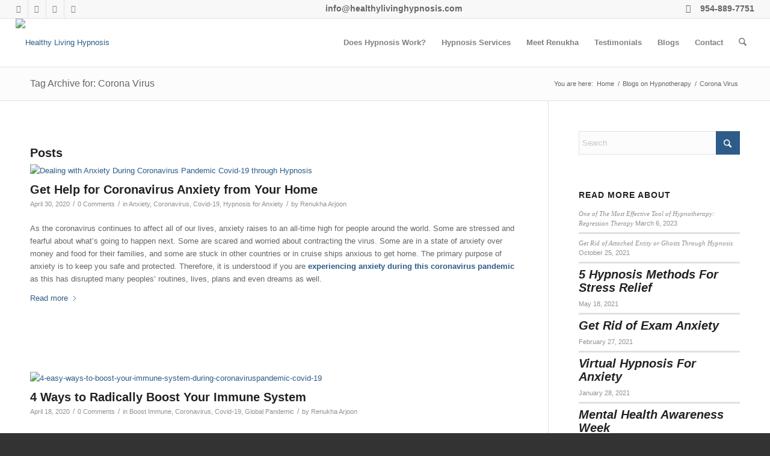

--- FILE ---
content_type: text/html; charset=UTF-8
request_url: https://healthylivinghypnosis.com/tag/corona-virus/
body_size: 37962
content:
<!DOCTYPE html>
<html lang="en-US" prefix="og: https://ogp.me/ns#" class="html_stretched responsive av-preloader-disabled  html_header_top html_logo_left html_main_nav_header html_menu_right html_custom html_header_sticky html_header_shrinking html_header_topbar_active html_mobile_menu_phone html_header_searchicon html_content_align_center html_header_unstick_top html_header_stretch html_av-submenu-hidden html_av-submenu-display-click html_av-overlay-side html_av-overlay-side-classic html_av-submenu-noclone html_entry_id_4695 av-cookies-consent-show-message-bar av-cookies-cookie-consent-enabled av-cookies-needs-opt-in av-cookies-essential-only av-cookies-user-needs-accept-button avia-cookie-check-browser-settings av-no-preview av-default-lightbox html_text_menu_active av-mobile-menu-switch-default">
<head><meta charset="UTF-8" /><script>if(navigator.userAgent.match(/MSIE|Internet Explorer/i)||navigator.userAgent.match(/Trident\/7\..*?rv:11/i)){var href=document.location.href;if(!href.match(/[?&]nowprocket/)){if(href.indexOf("?")==-1){if(href.indexOf("#")==-1){document.location.href=href+"?nowprocket=1"}else{document.location.href=href.replace("#","?nowprocket=1#")}}else{if(href.indexOf("#")==-1){document.location.href=href+"&nowprocket=1"}else{document.location.href=href.replace("#","&nowprocket=1#")}}}}</script><script>(()=>{class RocketLazyLoadScripts{constructor(){this.v="2.0.4",this.userEvents=["keydown","keyup","mousedown","mouseup","mousemove","mouseover","mouseout","touchmove","touchstart","touchend","touchcancel","wheel","click","dblclick","input"],this.attributeEvents=["onblur","onclick","oncontextmenu","ondblclick","onfocus","onmousedown","onmouseenter","onmouseleave","onmousemove","onmouseout","onmouseover","onmouseup","onmousewheel","onscroll","onsubmit"]}async t(){this.i(),this.o(),/iP(ad|hone)/.test(navigator.userAgent)&&this.h(),this.u(),this.l(this),this.m(),this.k(this),this.p(this),this._(),await Promise.all([this.R(),this.L()]),this.lastBreath=Date.now(),this.S(this),this.P(),this.D(),this.O(),this.M(),await this.C(this.delayedScripts.normal),await this.C(this.delayedScripts.defer),await this.C(this.delayedScripts.async),await this.T(),await this.F(),await this.j(),await this.A(),window.dispatchEvent(new Event("rocket-allScriptsLoaded")),this.everythingLoaded=!0,this.lastTouchEnd&&await new Promise(t=>setTimeout(t,500-Date.now()+this.lastTouchEnd)),this.I(),this.H(),this.U(),this.W()}i(){this.CSPIssue=sessionStorage.getItem("rocketCSPIssue"),document.addEventListener("securitypolicyviolation",t=>{this.CSPIssue||"script-src-elem"!==t.violatedDirective||"data"!==t.blockedURI||(this.CSPIssue=!0,sessionStorage.setItem("rocketCSPIssue",!0))},{isRocket:!0})}o(){window.addEventListener("pageshow",t=>{this.persisted=t.persisted,this.realWindowLoadedFired=!0},{isRocket:!0}),window.addEventListener("pagehide",()=>{this.onFirstUserAction=null},{isRocket:!0})}h(){let t;function e(e){t=e}window.addEventListener("touchstart",e,{isRocket:!0}),window.addEventListener("touchend",function i(o){o.changedTouches[0]&&t.changedTouches[0]&&Math.abs(o.changedTouches[0].pageX-t.changedTouches[0].pageX)<10&&Math.abs(o.changedTouches[0].pageY-t.changedTouches[0].pageY)<10&&o.timeStamp-t.timeStamp<200&&(window.removeEventListener("touchstart",e,{isRocket:!0}),window.removeEventListener("touchend",i,{isRocket:!0}),"INPUT"===o.target.tagName&&"text"===o.target.type||(o.target.dispatchEvent(new TouchEvent("touchend",{target:o.target,bubbles:!0})),o.target.dispatchEvent(new MouseEvent("mouseover",{target:o.target,bubbles:!0})),o.target.dispatchEvent(new PointerEvent("click",{target:o.target,bubbles:!0,cancelable:!0,detail:1,clientX:o.changedTouches[0].clientX,clientY:o.changedTouches[0].clientY})),event.preventDefault()))},{isRocket:!0})}q(t){this.userActionTriggered||("mousemove"!==t.type||this.firstMousemoveIgnored?"keyup"===t.type||"mouseover"===t.type||"mouseout"===t.type||(this.userActionTriggered=!0,this.onFirstUserAction&&this.onFirstUserAction()):this.firstMousemoveIgnored=!0),"click"===t.type&&t.preventDefault(),t.stopPropagation(),t.stopImmediatePropagation(),"touchstart"===this.lastEvent&&"touchend"===t.type&&(this.lastTouchEnd=Date.now()),"click"===t.type&&(this.lastTouchEnd=0),this.lastEvent=t.type,t.composedPath&&t.composedPath()[0].getRootNode()instanceof ShadowRoot&&(t.rocketTarget=t.composedPath()[0]),this.savedUserEvents.push(t)}u(){this.savedUserEvents=[],this.userEventHandler=this.q.bind(this),this.userEvents.forEach(t=>window.addEventListener(t,this.userEventHandler,{passive:!1,isRocket:!0})),document.addEventListener("visibilitychange",this.userEventHandler,{isRocket:!0})}U(){this.userEvents.forEach(t=>window.removeEventListener(t,this.userEventHandler,{passive:!1,isRocket:!0})),document.removeEventListener("visibilitychange",this.userEventHandler,{isRocket:!0}),this.savedUserEvents.forEach(t=>{(t.rocketTarget||t.target).dispatchEvent(new window[t.constructor.name](t.type,t))})}m(){const t="return false",e=Array.from(this.attributeEvents,t=>"data-rocket-"+t),i="["+this.attributeEvents.join("],[")+"]",o="[data-rocket-"+this.attributeEvents.join("],[data-rocket-")+"]",s=(e,i,o)=>{o&&o!==t&&(e.setAttribute("data-rocket-"+i,o),e["rocket"+i]=new Function("event",o),e.setAttribute(i,t))};new MutationObserver(t=>{for(const n of t)"attributes"===n.type&&(n.attributeName.startsWith("data-rocket-")||this.everythingLoaded?n.attributeName.startsWith("data-rocket-")&&this.everythingLoaded&&this.N(n.target,n.attributeName.substring(12)):s(n.target,n.attributeName,n.target.getAttribute(n.attributeName))),"childList"===n.type&&n.addedNodes.forEach(t=>{if(t.nodeType===Node.ELEMENT_NODE)if(this.everythingLoaded)for(const i of[t,...t.querySelectorAll(o)])for(const t of i.getAttributeNames())e.includes(t)&&this.N(i,t.substring(12));else for(const e of[t,...t.querySelectorAll(i)])for(const t of e.getAttributeNames())this.attributeEvents.includes(t)&&s(e,t,e.getAttribute(t))})}).observe(document,{subtree:!0,childList:!0,attributeFilter:[...this.attributeEvents,...e]})}I(){this.attributeEvents.forEach(t=>{document.querySelectorAll("[data-rocket-"+t+"]").forEach(e=>{this.N(e,t)})})}N(t,e){const i=t.getAttribute("data-rocket-"+e);i&&(t.setAttribute(e,i),t.removeAttribute("data-rocket-"+e))}k(t){Object.defineProperty(HTMLElement.prototype,"onclick",{get(){return this.rocketonclick||null},set(e){this.rocketonclick=e,this.setAttribute(t.everythingLoaded?"onclick":"data-rocket-onclick","this.rocketonclick(event)")}})}S(t){function e(e,i){let o=e[i];e[i]=null,Object.defineProperty(e,i,{get:()=>o,set(s){t.everythingLoaded?o=s:e["rocket"+i]=o=s}})}e(document,"onreadystatechange"),e(window,"onload"),e(window,"onpageshow");try{Object.defineProperty(document,"readyState",{get:()=>t.rocketReadyState,set(e){t.rocketReadyState=e},configurable:!0}),document.readyState="loading"}catch(t){console.log("WPRocket DJE readyState conflict, bypassing")}}l(t){this.originalAddEventListener=EventTarget.prototype.addEventListener,this.originalRemoveEventListener=EventTarget.prototype.removeEventListener,this.savedEventListeners=[],EventTarget.prototype.addEventListener=function(e,i,o){o&&o.isRocket||!t.B(e,this)&&!t.userEvents.includes(e)||t.B(e,this)&&!t.userActionTriggered||e.startsWith("rocket-")||t.everythingLoaded?t.originalAddEventListener.call(this,e,i,o):(t.savedEventListeners.push({target:this,remove:!1,type:e,func:i,options:o}),"mouseenter"!==e&&"mouseleave"!==e||t.originalAddEventListener.call(this,e,t.savedUserEvents.push,o))},EventTarget.prototype.removeEventListener=function(e,i,o){o&&o.isRocket||!t.B(e,this)&&!t.userEvents.includes(e)||t.B(e,this)&&!t.userActionTriggered||e.startsWith("rocket-")||t.everythingLoaded?t.originalRemoveEventListener.call(this,e,i,o):t.savedEventListeners.push({target:this,remove:!0,type:e,func:i,options:o})}}J(t,e){this.savedEventListeners=this.savedEventListeners.filter(i=>{let o=i.type,s=i.target||window;return e!==o||t!==s||(this.B(o,s)&&(i.type="rocket-"+o),this.$(i),!1)})}H(){EventTarget.prototype.addEventListener=this.originalAddEventListener,EventTarget.prototype.removeEventListener=this.originalRemoveEventListener,this.savedEventListeners.forEach(t=>this.$(t))}$(t){t.remove?this.originalRemoveEventListener.call(t.target,t.type,t.func,t.options):this.originalAddEventListener.call(t.target,t.type,t.func,t.options)}p(t){let e;function i(e){return t.everythingLoaded?e:e.split(" ").map(t=>"load"===t||t.startsWith("load.")?"rocket-jquery-load":t).join(" ")}function o(o){function s(e){const s=o.fn[e];o.fn[e]=o.fn.init.prototype[e]=function(){return this[0]===window&&t.userActionTriggered&&("string"==typeof arguments[0]||arguments[0]instanceof String?arguments[0]=i(arguments[0]):"object"==typeof arguments[0]&&Object.keys(arguments[0]).forEach(t=>{const e=arguments[0][t];delete arguments[0][t],arguments[0][i(t)]=e})),s.apply(this,arguments),this}}if(o&&o.fn&&!t.allJQueries.includes(o)){const e={DOMContentLoaded:[],"rocket-DOMContentLoaded":[]};for(const t in e)document.addEventListener(t,()=>{e[t].forEach(t=>t())},{isRocket:!0});o.fn.ready=o.fn.init.prototype.ready=function(i){function s(){parseInt(o.fn.jquery)>2?setTimeout(()=>i.bind(document)(o)):i.bind(document)(o)}return"function"==typeof i&&(t.realDomReadyFired?!t.userActionTriggered||t.fauxDomReadyFired?s():e["rocket-DOMContentLoaded"].push(s):e.DOMContentLoaded.push(s)),o([])},s("on"),s("one"),s("off"),t.allJQueries.push(o)}e=o}t.allJQueries=[],o(window.jQuery),Object.defineProperty(window,"jQuery",{get:()=>e,set(t){o(t)}})}P(){const t=new Map;document.write=document.writeln=function(e){const i=document.currentScript,o=document.createRange(),s=i.parentElement;let n=t.get(i);void 0===n&&(n=i.nextSibling,t.set(i,n));const c=document.createDocumentFragment();o.setStart(c,0),c.appendChild(o.createContextualFragment(e)),s.insertBefore(c,n)}}async R(){return new Promise(t=>{this.userActionTriggered?t():this.onFirstUserAction=t})}async L(){return new Promise(t=>{document.addEventListener("DOMContentLoaded",()=>{this.realDomReadyFired=!0,t()},{isRocket:!0})})}async j(){return this.realWindowLoadedFired?Promise.resolve():new Promise(t=>{window.addEventListener("load",t,{isRocket:!0})})}M(){this.pendingScripts=[];this.scriptsMutationObserver=new MutationObserver(t=>{for(const e of t)e.addedNodes.forEach(t=>{"SCRIPT"!==t.tagName||t.noModule||t.isWPRocket||this.pendingScripts.push({script:t,promise:new Promise(e=>{const i=()=>{const i=this.pendingScripts.findIndex(e=>e.script===t);i>=0&&this.pendingScripts.splice(i,1),e()};t.addEventListener("load",i,{isRocket:!0}),t.addEventListener("error",i,{isRocket:!0}),setTimeout(i,1e3)})})})}),this.scriptsMutationObserver.observe(document,{childList:!0,subtree:!0})}async F(){await this.X(),this.pendingScripts.length?(await this.pendingScripts[0].promise,await this.F()):this.scriptsMutationObserver.disconnect()}D(){this.delayedScripts={normal:[],async:[],defer:[]},document.querySelectorAll("script[type$=rocketlazyloadscript]").forEach(t=>{t.hasAttribute("data-rocket-src")?t.hasAttribute("async")&&!1!==t.async?this.delayedScripts.async.push(t):t.hasAttribute("defer")&&!1!==t.defer||"module"===t.getAttribute("data-rocket-type")?this.delayedScripts.defer.push(t):this.delayedScripts.normal.push(t):this.delayedScripts.normal.push(t)})}async _(){await this.L();let t=[];document.querySelectorAll("script[type$=rocketlazyloadscript][data-rocket-src]").forEach(e=>{let i=e.getAttribute("data-rocket-src");if(i&&!i.startsWith("data:")){i.startsWith("//")&&(i=location.protocol+i);try{const o=new URL(i).origin;o!==location.origin&&t.push({src:o,crossOrigin:e.crossOrigin||"module"===e.getAttribute("data-rocket-type")})}catch(t){}}}),t=[...new Map(t.map(t=>[JSON.stringify(t),t])).values()],this.Y(t,"preconnect")}async G(t){if(await this.K(),!0!==t.noModule||!("noModule"in HTMLScriptElement.prototype))return new Promise(e=>{let i;function o(){(i||t).setAttribute("data-rocket-status","executed"),e()}try{if(navigator.userAgent.includes("Firefox/")||""===navigator.vendor||this.CSPIssue)i=document.createElement("script"),[...t.attributes].forEach(t=>{let e=t.nodeName;"type"!==e&&("data-rocket-type"===e&&(e="type"),"data-rocket-src"===e&&(e="src"),i.setAttribute(e,t.nodeValue))}),t.text&&(i.text=t.text),t.nonce&&(i.nonce=t.nonce),i.hasAttribute("src")?(i.addEventListener("load",o,{isRocket:!0}),i.addEventListener("error",()=>{i.setAttribute("data-rocket-status","failed-network"),e()},{isRocket:!0}),setTimeout(()=>{i.isConnected||e()},1)):(i.text=t.text,o()),i.isWPRocket=!0,t.parentNode.replaceChild(i,t);else{const i=t.getAttribute("data-rocket-type"),s=t.getAttribute("data-rocket-src");i?(t.type=i,t.removeAttribute("data-rocket-type")):t.removeAttribute("type"),t.addEventListener("load",o,{isRocket:!0}),t.addEventListener("error",i=>{this.CSPIssue&&i.target.src.startsWith("data:")?(console.log("WPRocket: CSP fallback activated"),t.removeAttribute("src"),this.G(t).then(e)):(t.setAttribute("data-rocket-status","failed-network"),e())},{isRocket:!0}),s?(t.fetchPriority="high",t.removeAttribute("data-rocket-src"),t.src=s):t.src="data:text/javascript;base64,"+window.btoa(unescape(encodeURIComponent(t.text)))}}catch(i){t.setAttribute("data-rocket-status","failed-transform"),e()}});t.setAttribute("data-rocket-status","skipped")}async C(t){const e=t.shift();return e?(e.isConnected&&await this.G(e),this.C(t)):Promise.resolve()}O(){this.Y([...this.delayedScripts.normal,...this.delayedScripts.defer,...this.delayedScripts.async],"preload")}Y(t,e){this.trash=this.trash||[];let i=!0;var o=document.createDocumentFragment();t.forEach(t=>{const s=t.getAttribute&&t.getAttribute("data-rocket-src")||t.src;if(s&&!s.startsWith("data:")){const n=document.createElement("link");n.href=s,n.rel=e,"preconnect"!==e&&(n.as="script",n.fetchPriority=i?"high":"low"),t.getAttribute&&"module"===t.getAttribute("data-rocket-type")&&(n.crossOrigin=!0),t.crossOrigin&&(n.crossOrigin=t.crossOrigin),t.integrity&&(n.integrity=t.integrity),t.nonce&&(n.nonce=t.nonce),o.appendChild(n),this.trash.push(n),i=!1}}),document.head.appendChild(o)}W(){this.trash.forEach(t=>t.remove())}async T(){try{document.readyState="interactive"}catch(t){}this.fauxDomReadyFired=!0;try{await this.K(),this.J(document,"readystatechange"),document.dispatchEvent(new Event("rocket-readystatechange")),await this.K(),document.rocketonreadystatechange&&document.rocketonreadystatechange(),await this.K(),this.J(document,"DOMContentLoaded"),document.dispatchEvent(new Event("rocket-DOMContentLoaded")),await this.K(),this.J(window,"DOMContentLoaded"),window.dispatchEvent(new Event("rocket-DOMContentLoaded"))}catch(t){console.error(t)}}async A(){try{document.readyState="complete"}catch(t){}try{await this.K(),this.J(document,"readystatechange"),document.dispatchEvent(new Event("rocket-readystatechange")),await this.K(),document.rocketonreadystatechange&&document.rocketonreadystatechange(),await this.K(),this.J(window,"load"),window.dispatchEvent(new Event("rocket-load")),await this.K(),window.rocketonload&&window.rocketonload(),await this.K(),this.allJQueries.forEach(t=>t(window).trigger("rocket-jquery-load")),await this.K(),this.J(window,"pageshow");const t=new Event("rocket-pageshow");t.persisted=this.persisted,window.dispatchEvent(t),await this.K(),window.rocketonpageshow&&window.rocketonpageshow({persisted:this.persisted})}catch(t){console.error(t)}}async K(){Date.now()-this.lastBreath>45&&(await this.X(),this.lastBreath=Date.now())}async X(){return document.hidden?new Promise(t=>setTimeout(t)):new Promise(t=>requestAnimationFrame(t))}B(t,e){return e===document&&"readystatechange"===t||(e===document&&"DOMContentLoaded"===t||(e===window&&"DOMContentLoaded"===t||(e===window&&"load"===t||e===window&&"pageshow"===t)))}static run(){(new RocketLazyLoadScripts).t()}}RocketLazyLoadScripts.run()})();</script>

<meta name="robots" content="noindex, follow" />


<!-- mobile setting -->
<meta name="viewport" content="width=device-width, initial-scale=1">

<!-- Scripts/CSS and wp_head hook -->
			<style>								
					form#stickyelements-form input::-moz-placeholder{
						color: #4F4F4F;
					} 
					form#stickyelements-form input::-ms-input-placeholder{
						color: #4F4F4F					} 
					form#stickyelements-form input::-webkit-input-placeholder{
						color: #4F4F4F					}
					form#stickyelements-form input::placeholder{
						color: #4F4F4F					}
					form#stickyelements-form textarea::placeholder {
						color: #4F4F4F					}
					form#stickyelements-form textarea::-moz-placeholder {
						color: #4F4F4F					}					
			</style>	
				<style>img:is([sizes="auto" i], [sizes^="auto," i]) { contain-intrinsic-size: 3000px 1500px }</style>
	
				<script type="rocketlazyloadscript" data-rocket-type='text/javascript'>

				function avia_cookie_check_sessionStorage()
				{
					//	FF throws error when all cookies blocked !!
					var sessionBlocked = false;
					try
					{
						var test = sessionStorage.getItem( 'aviaCookieRefused' ) != null;
					}
					catch(e)
					{
						sessionBlocked = true;
					}

					var aviaCookieRefused = ! sessionBlocked ? sessionStorage.getItem( 'aviaCookieRefused' ) : null;

					var html = document.getElementsByTagName('html')[0];

					/**
					 * Set a class to avoid calls to sessionStorage
					 */
					if( sessionBlocked || aviaCookieRefused )
					{
						if( html.className.indexOf('av-cookies-session-refused') < 0 )
						{
							html.className += ' av-cookies-session-refused';
						}
					}

					if( sessionBlocked || aviaCookieRefused || document.cookie.match(/aviaCookieConsent/) )
					{
						if( html.className.indexOf('av-cookies-user-silent-accept') >= 0 )
						{
							 html.className = html.className.replace(/\bav-cookies-user-silent-accept\b/g, '');
						}
					}
				}

				avia_cookie_check_sessionStorage();

			</script>
			<!-- Google tag (gtag.js) consent mode dataLayer added by Site Kit -->
<script type="rocketlazyloadscript" data-rocket-type="text/javascript" id="google_gtagjs-js-consent-mode-data-layer">
/* <![CDATA[ */
window.dataLayer = window.dataLayer || [];function gtag(){dataLayer.push(arguments);}
gtag('consent', 'default', {"ad_personalization":"denied","ad_storage":"denied","ad_user_data":"denied","analytics_storage":"denied","functionality_storage":"denied","security_storage":"denied","personalization_storage":"denied","region":["AT","BE","BG","CH","CY","CZ","DE","DK","EE","ES","FI","FR","GB","GR","HR","HU","IE","IS","IT","LI","LT","LU","LV","MT","NL","NO","PL","PT","RO","SE","SI","SK"],"wait_for_update":500});
window._googlesitekitConsentCategoryMap = {"statistics":["analytics_storage"],"marketing":["ad_storage","ad_user_data","ad_personalization"],"functional":["functionality_storage","security_storage"],"preferences":["personalization_storage"]};
window._googlesitekitConsents = {"ad_personalization":"denied","ad_storage":"denied","ad_user_data":"denied","analytics_storage":"denied","functionality_storage":"denied","security_storage":"denied","personalization_storage":"denied","region":["AT","BE","BG","CH","CY","CZ","DE","DK","EE","ES","FI","FR","GB","GR","HR","HU","IE","IS","IT","LI","LT","LU","LV","MT","NL","NO","PL","PT","RO","SE","SI","SK"],"wait_for_update":500};
/* ]]> */
</script>
<!-- End Google tag (gtag.js) consent mode dataLayer added by Site Kit -->

<!-- Search Engine Optimization by Rank Math PRO - https://rankmath.com/ -->
<title>Corona Virus Archives | Healthy Living Hypnosis</title>
<link data-rocket-preload as="style" href="https://fonts.googleapis.com/css?family=Poppins%3A400%2C500%2C600%2C700&#038;display=swap" rel="preload">
<link href="https://fonts.googleapis.com/css?family=Poppins%3A400%2C500%2C600%2C700&#038;display=swap" media="print" onload="this.media=&#039;all&#039;" rel="stylesheet">
<noscript><link rel="stylesheet" href="https://fonts.googleapis.com/css?family=Poppins%3A400%2C500%2C600%2C700&#038;display=swap"></noscript>
<meta name="robots" content="index, follow, max-snippet:-1, max-video-preview:-1, max-image-preview:large"/>
<link rel="canonical" href="https://healthylivinghypnosis.com/tag/corona-virus/" />
<meta property="og:locale" content="en_US" />
<meta property="og:type" content="article" />
<meta property="og:title" content="Corona Virus Archives | Healthy Living Hypnosis" />
<meta property="og:url" content="https://healthylivinghypnosis.com/tag/corona-virus/" />
<meta property="og:site_name" content="Healthy Living Hypnosis" />
<meta property="article:publisher" content="https://www.facebook.com/HealthyLivingHypnosis/" />
<meta name="twitter:card" content="summary_large_image" />
<meta name="twitter:title" content="Corona Virus Archives | Healthy Living Hypnosis" />
<meta name="twitter:site" content="@renukhaarjoon" />
<script type="application/ld+json" class="rank-math-schema-pro">{"@context":"https://schema.org","@graph":[{"@type":"Place","@id":"https://healthylivinghypnosis.com/#place","address":{"@type":"PostalAddress"}},{"@type":"LocalBusiness","@id":"https://healthylivinghypnosis.com/#organization","name":"Healthy Living Hypnosis","url":"https://healthylivinghypnosis.com","sameAs":["https://www.facebook.com/HealthyLivingHypnosis/","https://twitter.com/renukhaarjoon","https://www.instagram.com/healthylivinghypnosis/","https://youtube.com/c/HealthyLivingHypnosisHollywood"],"address":{"@type":"PostalAddress"},"openingHours":["Monday,Tuesday,Wednesday,Thursday,Friday,Saturday,Sunday 09:00-17:00"],"location":{"@id":"https://healthylivinghypnosis.com/#place"}},{"@type":"WebSite","@id":"https://healthylivinghypnosis.com/#website","url":"https://healthylivinghypnosis.com","name":"Healthy Living Hypnosis","alternateName":"HLH","publisher":{"@id":"https://healthylivinghypnosis.com/#organization"},"inLanguage":"en-US"},{"@type":"CollectionPage","@id":"https://healthylivinghypnosis.com/tag/corona-virus/#webpage","url":"https://healthylivinghypnosis.com/tag/corona-virus/","name":"Corona Virus Archives | Healthy Living Hypnosis","isPartOf":{"@id":"https://healthylivinghypnosis.com/#website"},"inLanguage":"en-US"}]}</script>
<!-- /Rank Math WordPress SEO plugin -->

<link rel='dns-prefetch' href='//ajax.googleapis.com' />
<link rel='dns-prefetch' href='//www.googletagmanager.com' />
<link rel='dns-prefetch' href='//fonts.googleapis.com' />
<link href='https://fonts.gstatic.com' crossorigin rel='preconnect' />
<link rel="alternate" type="application/rss+xml" title="Healthy Living Hypnosis &raquo; Feed" href="https://healthylivinghypnosis.com/feed/" />
<link rel="alternate" type="application/rss+xml" title="Healthy Living Hypnosis &raquo; Comments Feed" href="https://healthylivinghypnosis.com/comments/feed/" />
<link rel="alternate" type="application/rss+xml" title="Healthy Living Hypnosis &raquo; Corona Virus Tag Feed" href="https://healthylivinghypnosis.com/tag/corona-virus/feed/" />
		<style>
			.lazyload,
			.lazyloading {
				max-width: 100%;
			}
		</style>
				<!-- This site uses the Google Analytics by MonsterInsights plugin v9.8.0 - Using Analytics tracking - https://www.monsterinsights.com/ -->
		<!-- Note: MonsterInsights is not currently configured on this site. The site owner needs to authenticate with Google Analytics in the MonsterInsights settings panel. -->
					<!-- No tracking code set -->
				<!-- / Google Analytics by MonsterInsights -->
		
<!-- google webfont font replacement -->

			<script type="rocketlazyloadscript" data-rocket-type='text/javascript'>

				(function() {

					/*	check if webfonts are disabled by user setting via cookie - or user must opt in.	*/
					var html = document.getElementsByTagName('html')[0];
					var cookie_check = html.className.indexOf('av-cookies-needs-opt-in') >= 0 || html.className.indexOf('av-cookies-can-opt-out') >= 0;
					var allow_continue = true;
					var silent_accept_cookie = html.className.indexOf('av-cookies-user-silent-accept') >= 0;

					if( cookie_check && ! silent_accept_cookie )
					{
						if( ! document.cookie.match(/aviaCookieConsent/) || html.className.indexOf('av-cookies-session-refused') >= 0 )
						{
							allow_continue = false;
						}
						else
						{
							if( ! document.cookie.match(/aviaPrivacyRefuseCookiesHideBar/) )
							{
								allow_continue = false;
							}
							else if( ! document.cookie.match(/aviaPrivacyEssentialCookiesEnabled/) )
							{
								allow_continue = false;
							}
							else if( document.cookie.match(/aviaPrivacyGoogleWebfontsDisabled/) )
							{
								allow_continue = false;
							}
						}
					}

					if( allow_continue )
					{
						var f = document.createElement('link');

						f.type 	= 'text/css';
						f.rel 	= 'stylesheet';
						f.href 	= 'https://fonts.googleapis.com/css?family=Open+Sans:400,600&display=auto';
						f.id 	= 'avia-google-webfont';

						document.getElementsByTagName('head')[0].appendChild(f);
					}
				})();

			</script>
			<link data-minify="1" rel='stylesheet' id='avia-grid-css' href='https://healthylivinghypnosis.com/hypnotist/cache/min/1/wp-content/themes/enfold/css/grid.css?ver=1759261003' type='text/css' media='all' />
<link data-minify="1" rel='stylesheet' id='avia-base-css' href='https://healthylivinghypnosis.com/hypnotist/cache/min/1/wp-content/themes/enfold/css/base.css?ver=1759261003' type='text/css' media='all' />
<link data-minify="1" rel='stylesheet' id='avia-layout-css' href='https://healthylivinghypnosis.com/hypnotist/cache/min/1/wp-content/themes/enfold/css/layout.css?ver=1759261004' type='text/css' media='all' />
<link data-minify="1" rel='stylesheet' id='avia-module-audioplayer-css' href='https://healthylivinghypnosis.com/hypnotist/cache/min/1/wp-content/themes/enfold/config-templatebuilder/avia-shortcodes/audio-player/audio-player.css?ver=1759261004' type='text/css' media='all' />
<link data-minify="1" rel='stylesheet' id='avia-module-blog-css' href='https://healthylivinghypnosis.com/hypnotist/cache/min/1/wp-content/themes/enfold/config-templatebuilder/avia-shortcodes/blog/blog.css?ver=1759261004' type='text/css' media='all' />
<link data-minify="1" rel='stylesheet' id='avia-module-postslider-css' href='https://healthylivinghypnosis.com/hypnotist/cache/min/1/wp-content/themes/enfold/config-templatebuilder/avia-shortcodes/postslider/postslider.css?ver=1759261004' type='text/css' media='all' />
<link data-minify="1" rel='stylesheet' id='avia-module-button-css' href='https://healthylivinghypnosis.com/hypnotist/cache/min/1/wp-content/themes/enfold/config-templatebuilder/avia-shortcodes/buttons/buttons.css?ver=1759261004' type='text/css' media='all' />
<link data-minify="1" rel='stylesheet' id='avia-module-buttonrow-css' href='https://healthylivinghypnosis.com/hypnotist/cache/min/1/wp-content/themes/enfold/config-templatebuilder/avia-shortcodes/buttonrow/buttonrow.css?ver=1759261004' type='text/css' media='all' />
<link data-minify="1" rel='stylesheet' id='avia-module-button-fullwidth-css' href='https://healthylivinghypnosis.com/hypnotist/cache/min/1/wp-content/themes/enfold/config-templatebuilder/avia-shortcodes/buttons_fullwidth/buttons_fullwidth.css?ver=1759261004' type='text/css' media='all' />
<link data-minify="1" rel='stylesheet' id='avia-module-catalogue-css' href='https://healthylivinghypnosis.com/hypnotist/cache/min/1/wp-content/themes/enfold/config-templatebuilder/avia-shortcodes/catalogue/catalogue.css?ver=1759261004' type='text/css' media='all' />
<link data-minify="1" rel='stylesheet' id='avia-module-comments-css' href='https://healthylivinghypnosis.com/hypnotist/cache/min/1/wp-content/themes/enfold/config-templatebuilder/avia-shortcodes/comments/comments.css?ver=1759261004' type='text/css' media='all' />
<link data-minify="1" rel='stylesheet' id='avia-module-contact-css' href='https://healthylivinghypnosis.com/hypnotist/cache/min/1/wp-content/themes/enfold/config-templatebuilder/avia-shortcodes/contact/contact.css?ver=1759261004' type='text/css' media='all' />
<link data-minify="1" rel='stylesheet' id='avia-module-slideshow-css' href='https://healthylivinghypnosis.com/hypnotist/cache/min/1/wp-content/themes/enfold/config-templatebuilder/avia-shortcodes/slideshow/slideshow.css?ver=1759261004' type='text/css' media='all' />
<link data-minify="1" rel='stylesheet' id='avia-module-slideshow-contentpartner-css' href='https://healthylivinghypnosis.com/hypnotist/cache/min/1/wp-content/themes/enfold/config-templatebuilder/avia-shortcodes/contentslider/contentslider.css?ver=1759261004' type='text/css' media='all' />
<link data-minify="1" rel='stylesheet' id='avia-module-countdown-css' href='https://healthylivinghypnosis.com/hypnotist/cache/min/1/wp-content/themes/enfold/config-templatebuilder/avia-shortcodes/countdown/countdown.css?ver=1759261004' type='text/css' media='all' />
<link data-minify="1" rel='stylesheet' id='avia-module-dynamic-field-css' href='https://healthylivinghypnosis.com/hypnotist/cache/min/1/wp-content/themes/enfold/config-templatebuilder/avia-shortcodes/dynamic_field/dynamic_field.css?ver=1759261004' type='text/css' media='all' />
<link data-minify="1" rel='stylesheet' id='avia-module-gallery-css' href='https://healthylivinghypnosis.com/hypnotist/cache/min/1/wp-content/themes/enfold/config-templatebuilder/avia-shortcodes/gallery/gallery.css?ver=1759261004' type='text/css' media='all' />
<link data-minify="1" rel='stylesheet' id='avia-module-gallery-hor-css' href='https://healthylivinghypnosis.com/hypnotist/cache/min/1/wp-content/themes/enfold/config-templatebuilder/avia-shortcodes/gallery_horizontal/gallery_horizontal.css?ver=1759261004' type='text/css' media='all' />
<link data-minify="1" rel='stylesheet' id='avia-module-maps-css' href='https://healthylivinghypnosis.com/hypnotist/cache/min/1/wp-content/themes/enfold/config-templatebuilder/avia-shortcodes/google_maps/google_maps.css?ver=1759261004' type='text/css' media='all' />
<link data-minify="1" rel='stylesheet' id='avia-module-gridrow-css' href='https://healthylivinghypnosis.com/hypnotist/cache/min/1/wp-content/themes/enfold/config-templatebuilder/avia-shortcodes/grid_row/grid_row.css?ver=1759261004' type='text/css' media='all' />
<link data-minify="1" rel='stylesheet' id='avia-module-heading-css' href='https://healthylivinghypnosis.com/hypnotist/cache/min/1/wp-content/themes/enfold/config-templatebuilder/avia-shortcodes/heading/heading.css?ver=1759261004' type='text/css' media='all' />
<link data-minify="1" rel='stylesheet' id='avia-module-rotator-css' href='https://healthylivinghypnosis.com/hypnotist/cache/min/1/wp-content/themes/enfold/config-templatebuilder/avia-shortcodes/headline_rotator/headline_rotator.css?ver=1759261004' type='text/css' media='all' />
<link data-minify="1" rel='stylesheet' id='avia-module-hr-css' href='https://healthylivinghypnosis.com/hypnotist/cache/min/1/wp-content/themes/enfold/config-templatebuilder/avia-shortcodes/hr/hr.css?ver=1759261004' type='text/css' media='all' />
<link data-minify="1" rel='stylesheet' id='avia-module-icon-css' href='https://healthylivinghypnosis.com/hypnotist/cache/min/1/wp-content/themes/enfold/config-templatebuilder/avia-shortcodes/icon/icon.css?ver=1759261004' type='text/css' media='all' />
<link data-minify="1" rel='stylesheet' id='avia-module-icon-circles-css' href='https://healthylivinghypnosis.com/hypnotist/cache/min/1/wp-content/themes/enfold/config-templatebuilder/avia-shortcodes/icon_circles/icon_circles.css?ver=1759261004' type='text/css' media='all' />
<link data-minify="1" rel='stylesheet' id='avia-module-iconbox-css' href='https://healthylivinghypnosis.com/hypnotist/cache/min/1/wp-content/themes/enfold/config-templatebuilder/avia-shortcodes/iconbox/iconbox.css?ver=1759261004' type='text/css' media='all' />
<link data-minify="1" rel='stylesheet' id='avia-module-icongrid-css' href='https://healthylivinghypnosis.com/hypnotist/cache/min/1/wp-content/themes/enfold/config-templatebuilder/avia-shortcodes/icongrid/icongrid.css?ver=1759261004' type='text/css' media='all' />
<link data-minify="1" rel='stylesheet' id='avia-module-iconlist-css' href='https://healthylivinghypnosis.com/hypnotist/cache/min/1/wp-content/themes/enfold/config-templatebuilder/avia-shortcodes/iconlist/iconlist.css?ver=1759261004' type='text/css' media='all' />
<link data-minify="1" rel='stylesheet' id='avia-module-image-css' href='https://healthylivinghypnosis.com/hypnotist/cache/min/1/wp-content/themes/enfold/config-templatebuilder/avia-shortcodes/image/image.css?ver=1759261004' type='text/css' media='all' />
<link data-minify="1" rel='stylesheet' id='avia-module-image-diff-css' href='https://healthylivinghypnosis.com/hypnotist/cache/min/1/wp-content/themes/enfold/config-templatebuilder/avia-shortcodes/image_diff/image_diff.css?ver=1759261004' type='text/css' media='all' />
<link data-minify="1" rel='stylesheet' id='avia-module-hotspot-css' href='https://healthylivinghypnosis.com/hypnotist/cache/min/1/wp-content/themes/enfold/config-templatebuilder/avia-shortcodes/image_hotspots/image_hotspots.css?ver=1759261004' type='text/css' media='all' />
<link data-minify="1" rel='stylesheet' id='avia-module-sc-lottie-animation-css' href='https://healthylivinghypnosis.com/hypnotist/cache/min/1/wp-content/themes/enfold/config-templatebuilder/avia-shortcodes/lottie_animation/lottie_animation.css?ver=1759261004' type='text/css' media='all' />
<link data-minify="1" rel='stylesheet' id='avia-module-magazine-css' href='https://healthylivinghypnosis.com/hypnotist/cache/min/1/wp-content/themes/enfold/config-templatebuilder/avia-shortcodes/magazine/magazine.css?ver=1759261004' type='text/css' media='all' />
<link data-minify="1" rel='stylesheet' id='avia-module-masonry-css' href='https://healthylivinghypnosis.com/hypnotist/cache/min/1/wp-content/themes/enfold/config-templatebuilder/avia-shortcodes/masonry_entries/masonry_entries.css?ver=1759261004' type='text/css' media='all' />
<link data-minify="1" rel='stylesheet' id='avia-siteloader-css' href='https://healthylivinghypnosis.com/hypnotist/cache/min/1/wp-content/themes/enfold/css/avia-snippet-site-preloader.css?ver=1759261004' type='text/css' media='all' />
<link data-minify="1" rel='stylesheet' id='avia-module-menu-css' href='https://healthylivinghypnosis.com/hypnotist/cache/min/1/wp-content/themes/enfold/config-templatebuilder/avia-shortcodes/menu/menu.css?ver=1759261004' type='text/css' media='all' />
<link data-minify="1" rel='stylesheet' id='avia-module-notification-css' href='https://healthylivinghypnosis.com/hypnotist/cache/min/1/wp-content/themes/enfold/config-templatebuilder/avia-shortcodes/notification/notification.css?ver=1759261004' type='text/css' media='all' />
<link data-minify="1" rel='stylesheet' id='avia-module-numbers-css' href='https://healthylivinghypnosis.com/hypnotist/cache/min/1/wp-content/themes/enfold/config-templatebuilder/avia-shortcodes/numbers/numbers.css?ver=1759261004' type='text/css' media='all' />
<link data-minify="1" rel='stylesheet' id='avia-module-portfolio-css' href='https://healthylivinghypnosis.com/hypnotist/cache/min/1/wp-content/themes/enfold/config-templatebuilder/avia-shortcodes/portfolio/portfolio.css?ver=1759261004' type='text/css' media='all' />
<link data-minify="1" rel='stylesheet' id='avia-module-post-metadata-css' href='https://healthylivinghypnosis.com/hypnotist/cache/min/1/wp-content/themes/enfold/config-templatebuilder/avia-shortcodes/post_metadata/post_metadata.css?ver=1759261004' type='text/css' media='all' />
<link data-minify="1" rel='stylesheet' id='avia-module-progress-bar-css' href='https://healthylivinghypnosis.com/hypnotist/cache/min/1/wp-content/themes/enfold/config-templatebuilder/avia-shortcodes/progressbar/progressbar.css?ver=1759261004' type='text/css' media='all' />
<link data-minify="1" rel='stylesheet' id='avia-module-promobox-css' href='https://healthylivinghypnosis.com/hypnotist/cache/min/1/wp-content/themes/enfold/config-templatebuilder/avia-shortcodes/promobox/promobox.css?ver=1759261004' type='text/css' media='all' />
<link data-minify="1" rel='stylesheet' id='avia-sc-search-css' href='https://healthylivinghypnosis.com/hypnotist/cache/min/1/wp-content/themes/enfold/config-templatebuilder/avia-shortcodes/search/search.css?ver=1759261004' type='text/css' media='all' />
<link data-minify="1" rel='stylesheet' id='avia-module-slideshow-accordion-css' href='https://healthylivinghypnosis.com/hypnotist/cache/min/1/wp-content/themes/enfold/config-templatebuilder/avia-shortcodes/slideshow_accordion/slideshow_accordion.css?ver=1759261004' type='text/css' media='all' />
<link data-minify="1" rel='stylesheet' id='avia-module-slideshow-feature-image-css' href='https://healthylivinghypnosis.com/hypnotist/cache/min/1/wp-content/themes/enfold/config-templatebuilder/avia-shortcodes/slideshow_feature_image/slideshow_feature_image.css?ver=1759261004' type='text/css' media='all' />
<link data-minify="1" rel='stylesheet' id='avia-module-slideshow-fullsize-css' href='https://healthylivinghypnosis.com/hypnotist/cache/min/1/wp-content/themes/enfold/config-templatebuilder/avia-shortcodes/slideshow_fullsize/slideshow_fullsize.css?ver=1759261004' type='text/css' media='all' />
<link data-minify="1" rel='stylesheet' id='avia-module-slideshow-fullscreen-css' href='https://healthylivinghypnosis.com/hypnotist/cache/min/1/wp-content/themes/enfold/config-templatebuilder/avia-shortcodes/slideshow_fullscreen/slideshow_fullscreen.css?ver=1759261004' type='text/css' media='all' />
<link data-minify="1" rel='stylesheet' id='avia-module-slideshow-ls-css' href='https://healthylivinghypnosis.com/hypnotist/cache/min/1/wp-content/themes/enfold/config-templatebuilder/avia-shortcodes/slideshow_layerslider/slideshow_layerslider.css?ver=1759261004' type='text/css' media='all' />
<link data-minify="1" rel='stylesheet' id='avia-module-social-css' href='https://healthylivinghypnosis.com/hypnotist/cache/min/1/wp-content/themes/enfold/config-templatebuilder/avia-shortcodes/social_share/social_share.css?ver=1759261004' type='text/css' media='all' />
<link data-minify="1" rel='stylesheet' id='avia-module-tabsection-css' href='https://healthylivinghypnosis.com/hypnotist/cache/min/1/wp-content/themes/enfold/config-templatebuilder/avia-shortcodes/tab_section/tab_section.css?ver=1759261004' type='text/css' media='all' />
<link data-minify="1" rel='stylesheet' id='avia-module-table-css' href='https://healthylivinghypnosis.com/hypnotist/cache/min/1/wp-content/themes/enfold/config-templatebuilder/avia-shortcodes/table/table.css?ver=1759261004' type='text/css' media='all' />
<link data-minify="1" rel='stylesheet' id='avia-module-tabs-css' href='https://healthylivinghypnosis.com/hypnotist/cache/min/1/wp-content/themes/enfold/config-templatebuilder/avia-shortcodes/tabs/tabs.css?ver=1759261004' type='text/css' media='all' />
<link data-minify="1" rel='stylesheet' id='avia-module-team-css' href='https://healthylivinghypnosis.com/hypnotist/cache/min/1/wp-content/themes/enfold/config-templatebuilder/avia-shortcodes/team/team.css?ver=1759261004' type='text/css' media='all' />
<link data-minify="1" rel='stylesheet' id='avia-module-testimonials-css' href='https://healthylivinghypnosis.com/hypnotist/cache/min/1/wp-content/themes/enfold/config-templatebuilder/avia-shortcodes/testimonials/testimonials.css?ver=1759261004' type='text/css' media='all' />
<link data-minify="1" rel='stylesheet' id='avia-module-timeline-css' href='https://healthylivinghypnosis.com/hypnotist/cache/min/1/wp-content/themes/enfold/config-templatebuilder/avia-shortcodes/timeline/timeline.css?ver=1759261005' type='text/css' media='all' />
<link data-minify="1" rel='stylesheet' id='avia-module-toggles-css' href='https://healthylivinghypnosis.com/hypnotist/cache/min/1/wp-content/themes/enfold/config-templatebuilder/avia-shortcodes/toggles/toggles.css?ver=1759261005' type='text/css' media='all' />
<link data-minify="1" rel='stylesheet' id='avia-module-video-css' href='https://healthylivinghypnosis.com/hypnotist/cache/min/1/wp-content/themes/enfold/config-templatebuilder/avia-shortcodes/video/video.css?ver=1759261005' type='text/css' media='all' />
<link data-minify="1" rel='stylesheet' id='layerslider-css' href='https://healthylivinghypnosis.com/hypnotist/cache/min/1/wp-content/plugins/LayerSlider/assets/static/layerslider/css/layerslider.css?ver=1759261005' type='text/css' media='all' />
<link data-minify="1" rel='stylesheet' id='layerslider-origami-css' href='https://healthylivinghypnosis.com/hypnotist/cache/min/1/wp-content/plugins/LayerSlider/assets/static/layerslider/plugins/origami/layerslider.origami.css?ver=1759261005' type='text/css' media='all' />
<link data-minify="1" rel='stylesheet' id='layerslider-popup-css' href='https://healthylivinghypnosis.com/hypnotist/cache/min/1/wp-content/plugins/LayerSlider/assets/static/layerslider/plugins/popup/layerslider.popup.css?ver=1759261005' type='text/css' media='all' />
<style id='wp-emoji-styles-inline-css' type='text/css'>

	img.wp-smiley, img.emoji {
		display: inline !important;
		border: none !important;
		box-shadow: none !important;
		height: 1em !important;
		width: 1em !important;
		margin: 0 0.07em !important;
		vertical-align: -0.1em !important;
		background: none !important;
		padding: 0 !important;
	}
</style>
<link rel='stylesheet' id='wp-block-library-css' href='https://healthylivinghypnosis.com/induced/css/dist/block-library/style.min.css?ver=6.8.3' type='text/css' media='all' />
<style id='global-styles-inline-css' type='text/css'>
:root{--wp--preset--aspect-ratio--square: 1;--wp--preset--aspect-ratio--4-3: 4/3;--wp--preset--aspect-ratio--3-4: 3/4;--wp--preset--aspect-ratio--3-2: 3/2;--wp--preset--aspect-ratio--2-3: 2/3;--wp--preset--aspect-ratio--16-9: 16/9;--wp--preset--aspect-ratio--9-16: 9/16;--wp--preset--color--black: #000000;--wp--preset--color--cyan-bluish-gray: #abb8c3;--wp--preset--color--white: #ffffff;--wp--preset--color--pale-pink: #f78da7;--wp--preset--color--vivid-red: #cf2e2e;--wp--preset--color--luminous-vivid-orange: #ff6900;--wp--preset--color--luminous-vivid-amber: #fcb900;--wp--preset--color--light-green-cyan: #7bdcb5;--wp--preset--color--vivid-green-cyan: #00d084;--wp--preset--color--pale-cyan-blue: #8ed1fc;--wp--preset--color--vivid-cyan-blue: #0693e3;--wp--preset--color--vivid-purple: #9b51e0;--wp--preset--color--metallic-red: #b02b2c;--wp--preset--color--maximum-yellow-red: #edae44;--wp--preset--color--yellow-sun: #eeee22;--wp--preset--color--palm-leaf: #83a846;--wp--preset--color--aero: #7bb0e7;--wp--preset--color--old-lavender: #745f7e;--wp--preset--color--steel-teal: #5f8789;--wp--preset--color--raspberry-pink: #d65799;--wp--preset--color--medium-turquoise: #4ecac2;--wp--preset--gradient--vivid-cyan-blue-to-vivid-purple: linear-gradient(135deg,rgba(6,147,227,1) 0%,rgb(155,81,224) 100%);--wp--preset--gradient--light-green-cyan-to-vivid-green-cyan: linear-gradient(135deg,rgb(122,220,180) 0%,rgb(0,208,130) 100%);--wp--preset--gradient--luminous-vivid-amber-to-luminous-vivid-orange: linear-gradient(135deg,rgba(252,185,0,1) 0%,rgba(255,105,0,1) 100%);--wp--preset--gradient--luminous-vivid-orange-to-vivid-red: linear-gradient(135deg,rgba(255,105,0,1) 0%,rgb(207,46,46) 100%);--wp--preset--gradient--very-light-gray-to-cyan-bluish-gray: linear-gradient(135deg,rgb(238,238,238) 0%,rgb(169,184,195) 100%);--wp--preset--gradient--cool-to-warm-spectrum: linear-gradient(135deg,rgb(74,234,220) 0%,rgb(151,120,209) 20%,rgb(207,42,186) 40%,rgb(238,44,130) 60%,rgb(251,105,98) 80%,rgb(254,248,76) 100%);--wp--preset--gradient--blush-light-purple: linear-gradient(135deg,rgb(255,206,236) 0%,rgb(152,150,240) 100%);--wp--preset--gradient--blush-bordeaux: linear-gradient(135deg,rgb(254,205,165) 0%,rgb(254,45,45) 50%,rgb(107,0,62) 100%);--wp--preset--gradient--luminous-dusk: linear-gradient(135deg,rgb(255,203,112) 0%,rgb(199,81,192) 50%,rgb(65,88,208) 100%);--wp--preset--gradient--pale-ocean: linear-gradient(135deg,rgb(255,245,203) 0%,rgb(182,227,212) 50%,rgb(51,167,181) 100%);--wp--preset--gradient--electric-grass: linear-gradient(135deg,rgb(202,248,128) 0%,rgb(113,206,126) 100%);--wp--preset--gradient--midnight: linear-gradient(135deg,rgb(2,3,129) 0%,rgb(40,116,252) 100%);--wp--preset--font-size--small: 1rem;--wp--preset--font-size--medium: 1.125rem;--wp--preset--font-size--large: 1.75rem;--wp--preset--font-size--x-large: clamp(1.75rem, 3vw, 2.25rem);--wp--preset--spacing--20: 0.44rem;--wp--preset--spacing--30: 0.67rem;--wp--preset--spacing--40: 1rem;--wp--preset--spacing--50: 1.5rem;--wp--preset--spacing--60: 2.25rem;--wp--preset--spacing--70: 3.38rem;--wp--preset--spacing--80: 5.06rem;--wp--preset--shadow--natural: 6px 6px 9px rgba(0, 0, 0, 0.2);--wp--preset--shadow--deep: 12px 12px 50px rgba(0, 0, 0, 0.4);--wp--preset--shadow--sharp: 6px 6px 0px rgba(0, 0, 0, 0.2);--wp--preset--shadow--outlined: 6px 6px 0px -3px rgba(255, 255, 255, 1), 6px 6px rgba(0, 0, 0, 1);--wp--preset--shadow--crisp: 6px 6px 0px rgba(0, 0, 0, 1);}:root { --wp--style--global--content-size: 800px;--wp--style--global--wide-size: 1130px; }:where(body) { margin: 0; }.wp-site-blocks > .alignleft { float: left; margin-right: 2em; }.wp-site-blocks > .alignright { float: right; margin-left: 2em; }.wp-site-blocks > .aligncenter { justify-content: center; margin-left: auto; margin-right: auto; }:where(.is-layout-flex){gap: 0.5em;}:where(.is-layout-grid){gap: 0.5em;}.is-layout-flow > .alignleft{float: left;margin-inline-start: 0;margin-inline-end: 2em;}.is-layout-flow > .alignright{float: right;margin-inline-start: 2em;margin-inline-end: 0;}.is-layout-flow > .aligncenter{margin-left: auto !important;margin-right: auto !important;}.is-layout-constrained > .alignleft{float: left;margin-inline-start: 0;margin-inline-end: 2em;}.is-layout-constrained > .alignright{float: right;margin-inline-start: 2em;margin-inline-end: 0;}.is-layout-constrained > .aligncenter{margin-left: auto !important;margin-right: auto !important;}.is-layout-constrained > :where(:not(.alignleft):not(.alignright):not(.alignfull)){max-width: var(--wp--style--global--content-size);margin-left: auto !important;margin-right: auto !important;}.is-layout-constrained > .alignwide{max-width: var(--wp--style--global--wide-size);}body .is-layout-flex{display: flex;}.is-layout-flex{flex-wrap: wrap;align-items: center;}.is-layout-flex > :is(*, div){margin: 0;}body .is-layout-grid{display: grid;}.is-layout-grid > :is(*, div){margin: 0;}body{padding-top: 0px;padding-right: 0px;padding-bottom: 0px;padding-left: 0px;}a:where(:not(.wp-element-button)){text-decoration: underline;}:root :where(.wp-element-button, .wp-block-button__link){background-color: #32373c;border-width: 0;color: #fff;font-family: inherit;font-size: inherit;line-height: inherit;padding: calc(0.667em + 2px) calc(1.333em + 2px);text-decoration: none;}.has-black-color{color: var(--wp--preset--color--black) !important;}.has-cyan-bluish-gray-color{color: var(--wp--preset--color--cyan-bluish-gray) !important;}.has-white-color{color: var(--wp--preset--color--white) !important;}.has-pale-pink-color{color: var(--wp--preset--color--pale-pink) !important;}.has-vivid-red-color{color: var(--wp--preset--color--vivid-red) !important;}.has-luminous-vivid-orange-color{color: var(--wp--preset--color--luminous-vivid-orange) !important;}.has-luminous-vivid-amber-color{color: var(--wp--preset--color--luminous-vivid-amber) !important;}.has-light-green-cyan-color{color: var(--wp--preset--color--light-green-cyan) !important;}.has-vivid-green-cyan-color{color: var(--wp--preset--color--vivid-green-cyan) !important;}.has-pale-cyan-blue-color{color: var(--wp--preset--color--pale-cyan-blue) !important;}.has-vivid-cyan-blue-color{color: var(--wp--preset--color--vivid-cyan-blue) !important;}.has-vivid-purple-color{color: var(--wp--preset--color--vivid-purple) !important;}.has-metallic-red-color{color: var(--wp--preset--color--metallic-red) !important;}.has-maximum-yellow-red-color{color: var(--wp--preset--color--maximum-yellow-red) !important;}.has-yellow-sun-color{color: var(--wp--preset--color--yellow-sun) !important;}.has-palm-leaf-color{color: var(--wp--preset--color--palm-leaf) !important;}.has-aero-color{color: var(--wp--preset--color--aero) !important;}.has-old-lavender-color{color: var(--wp--preset--color--old-lavender) !important;}.has-steel-teal-color{color: var(--wp--preset--color--steel-teal) !important;}.has-raspberry-pink-color{color: var(--wp--preset--color--raspberry-pink) !important;}.has-medium-turquoise-color{color: var(--wp--preset--color--medium-turquoise) !important;}.has-black-background-color{background-color: var(--wp--preset--color--black) !important;}.has-cyan-bluish-gray-background-color{background-color: var(--wp--preset--color--cyan-bluish-gray) !important;}.has-white-background-color{background-color: var(--wp--preset--color--white) !important;}.has-pale-pink-background-color{background-color: var(--wp--preset--color--pale-pink) !important;}.has-vivid-red-background-color{background-color: var(--wp--preset--color--vivid-red) !important;}.has-luminous-vivid-orange-background-color{background-color: var(--wp--preset--color--luminous-vivid-orange) !important;}.has-luminous-vivid-amber-background-color{background-color: var(--wp--preset--color--luminous-vivid-amber) !important;}.has-light-green-cyan-background-color{background-color: var(--wp--preset--color--light-green-cyan) !important;}.has-vivid-green-cyan-background-color{background-color: var(--wp--preset--color--vivid-green-cyan) !important;}.has-pale-cyan-blue-background-color{background-color: var(--wp--preset--color--pale-cyan-blue) !important;}.has-vivid-cyan-blue-background-color{background-color: var(--wp--preset--color--vivid-cyan-blue) !important;}.has-vivid-purple-background-color{background-color: var(--wp--preset--color--vivid-purple) !important;}.has-metallic-red-background-color{background-color: var(--wp--preset--color--metallic-red) !important;}.has-maximum-yellow-red-background-color{background-color: var(--wp--preset--color--maximum-yellow-red) !important;}.has-yellow-sun-background-color{background-color: var(--wp--preset--color--yellow-sun) !important;}.has-palm-leaf-background-color{background-color: var(--wp--preset--color--palm-leaf) !important;}.has-aero-background-color{background-color: var(--wp--preset--color--aero) !important;}.has-old-lavender-background-color{background-color: var(--wp--preset--color--old-lavender) !important;}.has-steel-teal-background-color{background-color: var(--wp--preset--color--steel-teal) !important;}.has-raspberry-pink-background-color{background-color: var(--wp--preset--color--raspberry-pink) !important;}.has-medium-turquoise-background-color{background-color: var(--wp--preset--color--medium-turquoise) !important;}.has-black-border-color{border-color: var(--wp--preset--color--black) !important;}.has-cyan-bluish-gray-border-color{border-color: var(--wp--preset--color--cyan-bluish-gray) !important;}.has-white-border-color{border-color: var(--wp--preset--color--white) !important;}.has-pale-pink-border-color{border-color: var(--wp--preset--color--pale-pink) !important;}.has-vivid-red-border-color{border-color: var(--wp--preset--color--vivid-red) !important;}.has-luminous-vivid-orange-border-color{border-color: var(--wp--preset--color--luminous-vivid-orange) !important;}.has-luminous-vivid-amber-border-color{border-color: var(--wp--preset--color--luminous-vivid-amber) !important;}.has-light-green-cyan-border-color{border-color: var(--wp--preset--color--light-green-cyan) !important;}.has-vivid-green-cyan-border-color{border-color: var(--wp--preset--color--vivid-green-cyan) !important;}.has-pale-cyan-blue-border-color{border-color: var(--wp--preset--color--pale-cyan-blue) !important;}.has-vivid-cyan-blue-border-color{border-color: var(--wp--preset--color--vivid-cyan-blue) !important;}.has-vivid-purple-border-color{border-color: var(--wp--preset--color--vivid-purple) !important;}.has-metallic-red-border-color{border-color: var(--wp--preset--color--metallic-red) !important;}.has-maximum-yellow-red-border-color{border-color: var(--wp--preset--color--maximum-yellow-red) !important;}.has-yellow-sun-border-color{border-color: var(--wp--preset--color--yellow-sun) !important;}.has-palm-leaf-border-color{border-color: var(--wp--preset--color--palm-leaf) !important;}.has-aero-border-color{border-color: var(--wp--preset--color--aero) !important;}.has-old-lavender-border-color{border-color: var(--wp--preset--color--old-lavender) !important;}.has-steel-teal-border-color{border-color: var(--wp--preset--color--steel-teal) !important;}.has-raspberry-pink-border-color{border-color: var(--wp--preset--color--raspberry-pink) !important;}.has-medium-turquoise-border-color{border-color: var(--wp--preset--color--medium-turquoise) !important;}.has-vivid-cyan-blue-to-vivid-purple-gradient-background{background: var(--wp--preset--gradient--vivid-cyan-blue-to-vivid-purple) !important;}.has-light-green-cyan-to-vivid-green-cyan-gradient-background{background: var(--wp--preset--gradient--light-green-cyan-to-vivid-green-cyan) !important;}.has-luminous-vivid-amber-to-luminous-vivid-orange-gradient-background{background: var(--wp--preset--gradient--luminous-vivid-amber-to-luminous-vivid-orange) !important;}.has-luminous-vivid-orange-to-vivid-red-gradient-background{background: var(--wp--preset--gradient--luminous-vivid-orange-to-vivid-red) !important;}.has-very-light-gray-to-cyan-bluish-gray-gradient-background{background: var(--wp--preset--gradient--very-light-gray-to-cyan-bluish-gray) !important;}.has-cool-to-warm-spectrum-gradient-background{background: var(--wp--preset--gradient--cool-to-warm-spectrum) !important;}.has-blush-light-purple-gradient-background{background: var(--wp--preset--gradient--blush-light-purple) !important;}.has-blush-bordeaux-gradient-background{background: var(--wp--preset--gradient--blush-bordeaux) !important;}.has-luminous-dusk-gradient-background{background: var(--wp--preset--gradient--luminous-dusk) !important;}.has-pale-ocean-gradient-background{background: var(--wp--preset--gradient--pale-ocean) !important;}.has-electric-grass-gradient-background{background: var(--wp--preset--gradient--electric-grass) !important;}.has-midnight-gradient-background{background: var(--wp--preset--gradient--midnight) !important;}.has-small-font-size{font-size: var(--wp--preset--font-size--small) !important;}.has-medium-font-size{font-size: var(--wp--preset--font-size--medium) !important;}.has-large-font-size{font-size: var(--wp--preset--font-size--large) !important;}.has-x-large-font-size{font-size: var(--wp--preset--font-size--x-large) !important;}
:where(.wp-block-post-template.is-layout-flex){gap: 1.25em;}:where(.wp-block-post-template.is-layout-grid){gap: 1.25em;}
:where(.wp-block-columns.is-layout-flex){gap: 2em;}:where(.wp-block-columns.is-layout-grid){gap: 2em;}
:root :where(.wp-block-pullquote){font-size: 1.5em;line-height: 1.6;}
</style>
<link data-minify="1" rel='stylesheet' id='avia-bbpress-css' href='https://healthylivinghypnosis.com/hypnotist/cache/min/1/wp-content/themes/enfold/config-bbpress/bbpress-mod.css?ver=1759261005' type='text/css' media='all' />
<link data-minify="1" rel='stylesheet' id='avia-scs-css' href='https://healthylivinghypnosis.com/hypnotist/cache/min/1/wp-content/themes/enfold/css/shortcodes.css?ver=1759261005' type='text/css' media='all' />
<link data-minify="1" rel='stylesheet' id='avia-fold-unfold-css' href='https://healthylivinghypnosis.com/hypnotist/cache/min/1/wp-content/themes/enfold/css/avia-snippet-fold-unfold.css?ver=1759261005' type='text/css' media='all' />
<link rel='stylesheet' id='avia-popup-css-css' href='https://healthylivinghypnosis.com/hypnotist/themes/enfold/js/aviapopup/magnific-popup.min.css?ver=7.1.2' type='text/css' media='screen' />
<link data-minify="1" rel='stylesheet' id='avia-lightbox-css' href='https://healthylivinghypnosis.com/hypnotist/cache/min/1/wp-content/themes/enfold/css/avia-snippet-lightbox.css?ver=1759261005' type='text/css' media='screen' />
<link data-minify="1" rel='stylesheet' id='avia-widget-css-css' href='https://healthylivinghypnosis.com/hypnotist/cache/min/1/wp-content/themes/enfold/css/avia-snippet-widget.css?ver=1759261005' type='text/css' media='screen' />
<link data-minify="1" rel='stylesheet' id='avia-dynamic-css' href='https://healthylivinghypnosis.com/hypnotist/cache/min/1/wp-content/uploads/dynamic_avia/enfold.css?ver=1759261005' type='text/css' media='all' />
<link data-minify="1" rel='stylesheet' id='avia-custom-css' href='https://healthylivinghypnosis.com/hypnotist/cache/min/1/wp-content/themes/enfold/css/custom.css?ver=1759261005' type='text/css' media='all' />
<link data-minify="1" rel='stylesheet' id='avia-cookie-css-css' href='https://healthylivinghypnosis.com/hypnotist/cache/min/1/wp-content/themes/enfold/css/avia-snippet-cookieconsent.css?ver=1759261005' type='text/css' media='screen' />

<link data-minify="1" rel='stylesheet' id='font-awesome-css-css' href='https://healthylivinghypnosis.com/hypnotist/cache/min/1/wp-content/plugins/mystickyelements/css/font-awesome.min.css?ver=1759261005' type='text/css' media='all' />
<link data-minify="1" rel='stylesheet' id='mystickyelements-front-css-css' href='https://healthylivinghypnosis.com/hypnotist/cache/min/1/wp-content/plugins/mystickyelements/css/mystickyelements-front.min.css?ver=1759261005' type='text/css' media='all' />
<link data-minify="1" rel='stylesheet' id='intl-tel-input-css' href='https://healthylivinghypnosis.com/hypnotist/cache/min/1/wp-content/plugins/mystickyelements/intl-tel-input-src/build/css/intlTelInput.css?ver=1759261005' type='text/css' media='all' />
<link data-minify="1" rel='stylesheet' id='wpdevelop-bts-css' href='https://healthylivinghypnosis.com/hypnotist/cache/min/1/wp-content/plugins/booking/vendors/_custom/bootstrap-css/css/bootstrap.css?ver=1759261005' type='text/css' media='all' />
<link data-minify="1" rel='stylesheet' id='wpdevelop-bts-theme-css' href='https://healthylivinghypnosis.com/hypnotist/cache/min/1/wp-content/plugins/booking/vendors/_custom/bootstrap-css/css/bootstrap-theme.css?ver=1759261005' type='text/css' media='all' />
<link data-minify="1" rel='stylesheet' id='wpbc-tippy-popover-css' href='https://healthylivinghypnosis.com/hypnotist/cache/min/1/wp-content/plugins/booking/vendors/_custom/tippy.js/themes/wpbc-tippy-popover.css?ver=1759261005' type='text/css' media='all' />
<link data-minify="1" rel='stylesheet' id='wpbc-tippy-times-css' href='https://healthylivinghypnosis.com/hypnotist/cache/min/1/wp-content/plugins/booking/vendors/_custom/tippy.js/themes/wpbc-tippy-times.css?ver=1759261006' type='text/css' media='all' />
<link data-minify="1" rel='stylesheet' id='wpbc-material-design-icons-css' href='https://healthylivinghypnosis.com/hypnotist/cache/min/1/wp-content/plugins/booking/vendors/_custom/material-design-icons/material-design-icons.css?ver=1759261006' type='text/css' media='all' />
<link data-minify="1" rel='stylesheet' id='wpbc-ui-both-css' href='https://healthylivinghypnosis.com/hypnotist/cache/min/1/wp-content/plugins/booking/css/wpbc_ui_both.css?ver=1759261006' type='text/css' media='all' />
<link data-minify="1" rel='stylesheet' id='wpbc-time_picker-css' href='https://healthylivinghypnosis.com/hypnotist/cache/min/1/wp-content/plugins/booking/css/wpbc_time-selector.css?ver=1759261006' type='text/css' media='all' />
<link data-minify="1" rel='stylesheet' id='wpbc-time_picker-skin-css' href='https://healthylivinghypnosis.com/hypnotist/cache/min/1/wp-content/plugins/booking/css/time_picker_skins/grey.css?ver=1759261006' type='text/css' media='all' />
<link data-minify="1" rel='stylesheet' id='wpbc-client-pages-css' href='https://healthylivinghypnosis.com/hypnotist/cache/min/1/wp-content/plugins/booking/css/client.css?ver=1759261007' type='text/css' media='all' />
<link data-minify="1" rel='stylesheet' id='wpbc-all-client-css' href='https://healthylivinghypnosis.com/hypnotist/cache/min/1/wp-content/plugins/booking/_dist/all/_out/wpbc_all_client.css?ver=1759261007' type='text/css' media='all' />
<link data-minify="1" rel='stylesheet' id='wpbc-calendar-css' href='https://healthylivinghypnosis.com/hypnotist/cache/min/1/wp-content/plugins/booking/css/calendar.css?ver=1759261007' type='text/css' media='all' />
<link data-minify="1" rel='stylesheet' id='wpbc-calendar-skin-css' href='https://healthylivinghypnosis.com/hypnotist/cache/min/1/wp-content/plugins/booking/css/skins/25_5__square_1.css?ver=1759261008' type='text/css' media='all' />
<link data-minify="1" rel='stylesheet' id='wpbc-flex-timeline-css' href='https://healthylivinghypnosis.com/hypnotist/cache/min/1/wp-content/plugins/booking/core/timeline/v2/_out/timeline_v2.1.css?ver=1759261008' type='text/css' media='all' />
<script data-minify="1" data-cfasync="false" type="text/javascript" src="https://healthylivinghypnosis.com/hypnotist/cache/min/1/ajax/libs/jquery/1.8.3/jquery.min.js?ver=1759261008" id="jquery-js"></script>
<script type="rocketlazyloadscript" data-minify="1" data-rocket-type="text/javascript" data-rocket-src="https://healthylivinghypnosis.com/hypnotist/cache/min/1/wp-content/themes/enfold/js/avia-js.js?ver=1759261008" id="avia-js-js" data-rocket-defer defer></script>
<script type="rocketlazyloadscript" data-minify="1" data-rocket-type="text/javascript" data-rocket-src="https://healthylivinghypnosis.com/hypnotist/cache/min/1/wp-content/themes/enfold/js/avia-compat.js?ver=1759261008" id="avia-compat-js" data-rocket-defer defer></script>

<!-- Google tag (gtag.js) snippet added by Site Kit -->
<!-- Google Analytics snippet added by Site Kit -->
<script type="rocketlazyloadscript" data-rocket-type="text/javascript" data-rocket-src="https://www.googletagmanager.com/gtag/js?id=GT-WRHXQ5X" id="google_gtagjs-js" async></script>
<script type="rocketlazyloadscript" data-rocket-type="text/javascript" id="google_gtagjs-js-after">
/* <![CDATA[ */
window.dataLayer = window.dataLayer || [];function gtag(){dataLayer.push(arguments);}
gtag("set","linker",{"domains":["healthylivinghypnosis.com"]});
gtag("js", new Date());
gtag("set", "developer_id.dZTNiMT", true);
gtag("config", "GT-WRHXQ5X");
/* ]]> */
</script>
<link rel="https://api.w.org/" href="https://healthylivinghypnosis.com/wp-json/" /><link rel="alternate" title="JSON" type="application/json" href="https://healthylivinghypnosis.com/wp-json/wp/v2/tags/247" /><link rel="EditURI" type="application/rsd+xml" title="RSD" href="https://healthylivinghypnosis.com/xmlrpc.php?rsd" />
<meta name="generator" content="WordPress 6.8.3" />
<meta name="generator" content="Site Kit by Google 1.171.0" />		<script type="rocketlazyloadscript">
			document.documentElement.className = document.documentElement.className.replace('no-js', 'js');
		</script>
				<style>
			.no-js img.lazyload {
				display: none;
			}

			figure.wp-block-image img.lazyloading {
				min-width: 150px;
			}

			.lazyload,
			.lazyloading {
				--smush-placeholder-width: 100px;
				--smush-placeholder-aspect-ratio: 1/1;
				width: var(--smush-image-width, var(--smush-placeholder-width)) !important;
				aspect-ratio: var(--smush-image-aspect-ratio, var(--smush-placeholder-aspect-ratio)) !important;
			}

						.lazyload, .lazyloading {
				opacity: 0;
			}

			.lazyloaded {
				opacity: 1;
				transition: opacity 400ms;
				transition-delay: 0ms;
			}

					</style>
		

<!--[if lt IE 9]><script src="https://healthylivinghypnosis.com/hypnotist/themes/enfold/js/html5shiv.js"></script><![endif]--><link rel="profile" href="https://gmpg.org/xfn/11" />
<link rel="alternate" type="application/rss+xml" title="Healthy Living Hypnosis RSS2 Feed" href="https://healthylivinghypnosis.com/feed/" />
<link rel="pingback" href="https://healthylivinghypnosis.com/xmlrpc.php" />

<style type='text/css' media='screen'>
 #top #header_main > .container, #top #header_main > .container .main_menu  .av-main-nav > li > a, #top #header_main #menu-item-shop .cart_dropdown_link{ height:80px; line-height: 80px; }
 .html_top_nav_header .av-logo-container{ height:80px;  }
 .html_header_top.html_header_sticky #top #wrap_all #main{ padding-top:110px; } 
</style>
<script type="rocketlazyloadscript" data-rocket-type="text/javascript" id="google_gtagjs" data-rocket-src="https://healthylivinghypnosis.com/?local_ga_js=1" async="async"></script>
<script type="rocketlazyloadscript" data-rocket-type="text/javascript" id="google_gtagjs-inline">
/* <![CDATA[ */
window.dataLayer = window.dataLayer || [];function gtag(){dataLayer.push(arguments);}gtag('js', new Date());gtag('config', 'G-01RMJMD4N3', {'anonymize_ip': true} );
/* ]]> */
</script>
<style type="text/css">
		@font-face {font-family: 'entypo-fontello-enfold'; font-weight: normal; font-style: normal; font-display: auto;
		src: url('https://healthylivinghypnosis.com/hypnotist/themes/enfold/config-templatebuilder/avia-template-builder/assets/fonts/entypo-fontello-enfold/entypo-fontello-enfold.woff2') format('woff2'),
		url('https://healthylivinghypnosis.com/hypnotist/themes/enfold/config-templatebuilder/avia-template-builder/assets/fonts/entypo-fontello-enfold/entypo-fontello-enfold.woff') format('woff'),
		url('https://healthylivinghypnosis.com/hypnotist/themes/enfold/config-templatebuilder/avia-template-builder/assets/fonts/entypo-fontello-enfold/entypo-fontello-enfold.ttf') format('truetype'),
		url('https://healthylivinghypnosis.com/hypnotist/themes/enfold/config-templatebuilder/avia-template-builder/assets/fonts/entypo-fontello-enfold/entypo-fontello-enfold.svg#entypo-fontello-enfold') format('svg'),
		url('https://healthylivinghypnosis.com/hypnotist/themes/enfold/config-templatebuilder/avia-template-builder/assets/fonts/entypo-fontello-enfold/entypo-fontello-enfold.eot'),
		url('https://healthylivinghypnosis.com/hypnotist/themes/enfold/config-templatebuilder/avia-template-builder/assets/fonts/entypo-fontello-enfold/entypo-fontello-enfold.eot?#iefix') format('embedded-opentype');
		}

		#top .avia-font-entypo-fontello-enfold, body .avia-font-entypo-fontello-enfold, html body [data-av_iconfont='entypo-fontello-enfold']:before{ font-family: 'entypo-fontello-enfold'; }
		
		@font-face {font-family: 'entypo-fontello'; font-weight: normal; font-style: normal; font-display: auto;
		src: url('https://healthylivinghypnosis.com/hypnotist/themes/enfold/config-templatebuilder/avia-template-builder/assets/fonts/entypo-fontello/entypo-fontello.woff2') format('woff2'),
		url('https://healthylivinghypnosis.com/hypnotist/themes/enfold/config-templatebuilder/avia-template-builder/assets/fonts/entypo-fontello/entypo-fontello.woff') format('woff'),
		url('https://healthylivinghypnosis.com/hypnotist/themes/enfold/config-templatebuilder/avia-template-builder/assets/fonts/entypo-fontello/entypo-fontello.ttf') format('truetype'),
		url('https://healthylivinghypnosis.com/hypnotist/themes/enfold/config-templatebuilder/avia-template-builder/assets/fonts/entypo-fontello/entypo-fontello.svg#entypo-fontello') format('svg'),
		url('https://healthylivinghypnosis.com/hypnotist/themes/enfold/config-templatebuilder/avia-template-builder/assets/fonts/entypo-fontello/entypo-fontello.eot'),
		url('https://healthylivinghypnosis.com/hypnotist/themes/enfold/config-templatebuilder/avia-template-builder/assets/fonts/entypo-fontello/entypo-fontello.eot?#iefix') format('embedded-opentype');
		}

		#top .avia-font-entypo-fontello, body .avia-font-entypo-fontello, html body [data-av_iconfont='entypo-fontello']:before{ font-family: 'entypo-fontello'; }
		</style>

<!--
Debugging Info for Theme support: 

Theme: Enfold
Version: 7.1.2
Installed: enfold
AviaFramework Version: 5.6
AviaBuilder Version: 6.0
aviaElementManager Version: 1.0.1
ML:1024-PU:41-PLA:20
WP:6.8.3
Compress: CSS:disabled - JS:disabled
Updates: disabled
PLAu:19
-->
</head>

<body id="top" class="archive tag tag-corona-virus tag-247 wp-theme-enfold stretched rtl_columns av-curtain-numeric open_sans  avia-responsive-images-support" itemscope="itemscope" itemtype="https://schema.org/WebPage" >

	
<script type="rocketlazyloadscript" data-rocket-type="text/javascript" id="bbp-swap-no-js-body-class">
	document.body.className = document.body.className.replace( 'bbp-no-js', 'bbp-js' );
</script>


	<div id='wrap_all'>

	
<header id='header' class='all_colors header_color light_bg_color  av_header_top av_logo_left av_main_nav_header av_menu_right av_custom av_header_sticky av_header_shrinking av_header_stretch av_mobile_menu_phone av_header_searchicon av_header_unstick_top av_bottom_nav_disabled  av_alternate_logo_active av_header_border_disabled' aria-label="Header" data-av_shrink_factor='50' role="banner" itemscope="itemscope" itemtype="https://schema.org/WPHeader" >

		<div id='header_meta' class='container_wrap container_wrap_meta  av_icon_active_left av_extra_header_active av_phone_active_right av_entry_id_4695'>

			      <div class='container'>
			      <ul class='noLightbox social_bookmarks icon_count_4'><li class='social_bookmarks_facebook av-social-link-facebook social_icon_1 avia_social_iconfont'><a  target="_blank" aria-label="Link to Facebook" href='https://www.facebook.com/HealthyLivingHypnosis/' data-av_icon='' data-av_iconfont='entypo-fontello' title="Link to Facebook" desc="Link to Facebook" title='Link to Facebook'><span class='avia_hidden_link_text'>Link to Facebook</span></a></li><li class='social_bookmarks_twitter av-social-link-twitter social_icon_2 avia_social_iconfont'><a  target="_blank" aria-label="Link to X" href='https://twitter.com/renukhaarjoon' data-av_icon='' data-av_iconfont='entypo-fontello' title="Link to X" desc="Link to X" title='Link to X'><span class='avia_hidden_link_text'>Link to X</span></a></li><li class='social_bookmarks_mail av-social-link-mail social_icon_3 avia_social_iconfont'><a aria-label="Link to Mail" href="/cdn-cgi/l/email-protection#b3c1d6ddc6d8dbd2f3dbd6d2dfc7dbcadfdac5daddd4dbcac3dddcc0dac09dd0dcde" data-av_icon='' data-av_iconfont='entypo-fontello' title="Link to Mail" desc="Link to Mail" title='Link to Mail'><span class='avia_hidden_link_text'>Link to Mail</span></a></li><li class='social_bookmarks_instagram av-social-link-instagram social_icon_4 avia_social_iconfont'><a  target="_blank" aria-label="Link to Instagram" href='https://www.instagram.com/healthylivinghypnosis/?igshid=1k5gmzk3nf97l' data-av_icon='' data-av_iconfont='entypo-fontello' title="Link to Instagram" desc="Link to Instagram" title='Link to Instagram'><span class='avia_hidden_link_text'>Link to Instagram</span></a></li></ul><div class='phone-info '><div><strong><h7 style="font-size: 14px ; color:#666666;"><span   class="iconlist-char" aria<strong><h7 style="font-size: 14px ; color:#666666;"> &nbsp; &nbsp; &nbsp;   &nbsp; &nbsp; <a href="/cdn-cgi/l/email-protection" class="__cf_email__" data-cfemail="563f383039163e33373a223e2f3a3f203f38313e2f263839253f257835393b">[email&#160;protected]</a> &nbsp; &nbsp; &nbsp;   &nbsp; &nbsp; &nbsp; &nbsp; &nbsp; &nbsp; &nbsp; &nbsp; &nbsp; &nbsp; &nbsp;   &nbsp; &nbsp; &nbsp; &nbsp; &nbsp; &nbsp; &nbsp; &nbsp; &nbsp; &nbsp; &nbsp;   &nbsp; &nbsp; &nbsp; &nbsp; &nbsp; &nbsp; &nbsp; &nbsp; &nbsp; &nbsp; &nbsp;   &nbsp; &nbsp; &nbsp; &nbsp; &nbsp;  &nbsp;  &nbsp;  &nbsp;   &nbsp;  &nbsp; <span   class="iconlist-char" aria-hidden="true" data-av_icon="" aria-hidden="true"   data-av_iconfont="entypo-fontello">&nbsp; &nbsp; 954-889-7751 </span></h7></strong></div></div>			      </div>
		</div>

		<div  id='header_main' class='container_wrap container_wrap_logo'>

        <div class='container av-logo-container'><div class='inner-container'><span class='logo avia-standard-logo'><a href='https://healthylivinghypnosis.com/' class='' aria-label='Healthy Living Hypnosis' ><img data-src="http://healthylivinghypnosis.com/hypnotist/uploads/2017/12/HLH_logo_transparent-300x80.png" height="100" width="300" alt='Healthy Living Hypnosis' title='' src="[data-uri]" class="lazyload" style="--smush-placeholder-width: 300px; --smush-placeholder-aspect-ratio: 300/100;" /></a></span><nav class='main_menu' data-selectname='Select a page'  role="navigation" itemscope="itemscope" itemtype="https://schema.org/SiteNavigationElement" ><div class="avia-menu av-main-nav-wrap"><ul role="menu" class="menu av-main-nav" id="avia-menu"><li role="menuitem" id="menu-item-755" class="menu-item menu-item-type-custom menu-item-object-custom menu-item-top-level menu-item-top-level-1"><a href="https://healthylivinghypnosis.com/does-hypnosis-work/" itemprop="url" tabindex="0"><span class="avia-bullet"></span><span class="avia-menu-text">Does Hypnosis Work?</span><span class="avia-menu-fx"><span class="avia-arrow-wrap"><span class="avia-arrow"></span></span></span></a></li>
<li role="menuitem" id="menu-item-2971" class="menu-item menu-item-type-post_type menu-item-object-page menu-item-has-children menu-item-mega-parent  menu-item-top-level menu-item-top-level-2"><a href="https://healthylivinghypnosis.com/services/" itemprop="url" tabindex="0"><span class="avia-bullet"></span><span class="avia-menu-text">Hypnosis Services</span><span class="avia-menu-fx"><span class="avia-arrow-wrap"><span class="avia-arrow"></span></span></span></a>
<div class='avia_mega_div avia_mega4 twelve units'>

<ul class="sub-menu">
	<li role="menuitem" id="menu-item-3406" class="menu-item menu-item-type-custom menu-item-object-custom avia_mega_menu_columns_4 three units  avia_mega_menu_columns_first"><span class='mega_menu_title heading-color av-special-font'><a href='https://healthylivinghypnosis.com/services/lose-weight-with-hypnosis/'>Weight Loss</a></span></li>
	<li role="menuitem" id="menu-item-3970" class="menu-item menu-item-type-custom menu-item-object-custom avia_mega_menu_columns_4 three units "><span class='mega_menu_title heading-color av-special-font'><a href='https://healthylivinghypnosis.com/services/hypnosis-to-relieve-stress/'>Stress Management</a></span></li>
	<li role="menuitem" id="menu-item-3407" class="menu-item menu-item-type-custom menu-item-object-custom avia_mega_menu_columns_4 three units "><span class='mega_menu_title heading-color av-special-font'><a href='https://healthylivinghypnosis.com/services/past-life-regression/'>Past Life Regression</a></span></li>
	<li role="menuitem" id="menu-item-3408" class="menu-item menu-item-type-custom menu-item-object-custom avia_mega_menu_columns_4 three units avia_mega_menu_columns_last"><span class='mega_menu_title heading-color av-special-font'><a href='https://healthylivinghypnosis.com/services/hypnosis-for-habitual-behaviour/'>Habitual Behaviour</a></span></li>

</ul><ul class="sub-menu avia_mega_hr">
	<li role="menuitem" id="menu-item-3413" class="menu-item menu-item-type-custom menu-item-object-custom avia_mega_menu_columns_4 three units  avia_mega_menu_columns_first"><span class='mega_menu_title heading-color av-special-font'><a href='https://healthylivinghypnosis.com/services/career-and-financial-health/'>Financial Abundance</a></span></li>
	<li role="menuitem" id="menu-item-3409" class="menu-item menu-item-type-custom menu-item-object-custom avia_mega_menu_columns_4 three units "><span class='mega_menu_title heading-color av-special-font'><a href='https://healthylivinghypnosis.com/services/overcome-anxiety-depression/'>Anxiety &#038; Depression</a></span></li>
	<li role="menuitem" id="menu-item-3410" class="menu-item menu-item-type-custom menu-item-object-custom avia_mega_menu_columns_4 three units "><span class='mega_menu_title heading-color av-special-font'><a href='https://healthylivinghypnosis.com/services/transform-grief-loss/'>Grief &#038; Loss</a></span></li>
	<li role="menuitem" id="menu-item-3971" class="menu-item menu-item-type-custom menu-item-object-custom avia_mega_menu_columns_4 three units avia_mega_menu_columns_last"><span class='mega_menu_title heading-color av-special-font'><a href='https://healthylivinghypnosis.com/services/conquer-fears-phobias/'>Fears &#038; Phobias</a></span></li>

</ul><ul class="sub-menu avia_mega_hr">
	<li role="menuitem" id="menu-item-3973" class="menu-item menu-item-type-custom menu-item-object-custom avia_mega_menu_columns_4 three units  avia_mega_menu_columns_first"><span class='mega_menu_title heading-color av-special-font'><a href='https://healthylivinghypnosis.com/services/relieve-pain-with-hypnosis/'>Pain Management</a></span></li>
	<li role="menuitem" id="menu-item-3411" class="menu-item menu-item-type-custom menu-item-object-custom avia_mega_menu_columns_4 three units "><span class='mega_menu_title heading-color av-special-font'><a href='https://healthylivinghypnosis.com/services/hypnosis-for-self-confidence/'>Self Confidence</a></span></li>
	<li role="menuitem" id="menu-item-3412" class="menu-item menu-item-type-custom menu-item-object-custom avia_mega_menu_columns_4 three units "><span class='mega_menu_title heading-color av-special-font'><a href='https://healthylivinghypnosis.com/services/spiritual-well-being/'>Spiritual Well-Being</a></span></li>
	<li role="menuitem" id="menu-item-3972" class="menu-item menu-item-type-custom menu-item-object-custom avia_mega_menu_columns_4 three units avia_mega_menu_columns_last"><span class='mega_menu_title heading-color av-special-font'><a href='https://healthylivinghypnosis.com/services/hypnosis-for-sleep/'>Sound Sleep</a></span></li>
</ul>

</div>
</li>
<li role="menuitem" id="menu-item-3435" class="menu-item menu-item-type-custom menu-item-object-custom menu-item-top-level menu-item-top-level-3"><a href="https://healthylivinghypnosis.com/about-renukha/" itemprop="url" tabindex="0"><span class="avia-bullet"></span><span class="avia-menu-text">Meet Renukha</span><span class="avia-menu-fx"><span class="avia-arrow-wrap"><span class="avia-arrow"></span></span></span></a></li>
<li role="menuitem" id="menu-item-3831" class="menu-item menu-item-type-post_type menu-item-object-page menu-item-top-level menu-item-top-level-4"><a title="Testimonials" href="https://healthylivinghypnosis.com/testimonials/" itemprop="url" tabindex="0"><span class="avia-bullet"></span><span class="avia-menu-text">Testimonials</span><span class="avia-menu-fx"><span class="avia-arrow-wrap"><span class="avia-arrow"></span></span></span></a></li>
<li role="menuitem" id="menu-item-3681" class="menu-item menu-item-type-custom menu-item-object-custom menu-item-top-level menu-item-top-level-5"><a href="https://healthylivinghypnosis.com/blogs/" itemprop="url" tabindex="0"><span class="avia-bullet"></span><span class="avia-menu-text">Blogs</span><span class="avia-menu-fx"><span class="avia-arrow-wrap"><span class="avia-arrow"></span></span></span></a></li>
<li role="menuitem" id="menu-item-3220" class="menu-item menu-item-type-post_type menu-item-object-page menu-item-top-level menu-item-top-level-6"><a href="https://healthylivinghypnosis.com/contact/" itemprop="url" tabindex="0"><span class="avia-bullet"></span><span class="avia-menu-text">Contact</span><span class="avia-menu-fx"><span class="avia-arrow-wrap"><span class="avia-arrow"></span></span></span></a></li>
<li id="menu-item-search" class="noMobile menu-item menu-item-search-dropdown menu-item-avia-special" role="menuitem"><a class="avia-svg-icon avia-font-svg_entypo-fontello" aria-label="Search" href="?s=" rel="nofollow" title="Click to open the search input field" data-avia-search-tooltip="
&lt;search&gt;
	&lt;form role=&quot;search&quot; action=&quot;https://healthylivinghypnosis.com/&quot; id=&quot;searchform&quot; method=&quot;get&quot; class=&quot;&quot;&gt;
		&lt;div&gt;
&lt;span class=&#039;av_searchform_search avia-svg-icon avia-font-svg_entypo-fontello&#039; data-av_svg_icon=&#039;search&#039; data-av_iconset=&#039;svg_entypo-fontello&#039;&gt;&lt;svg version=&quot;1.1&quot; xmlns=&quot;http://www.w3.org/2000/svg&quot; width=&quot;25&quot; height=&quot;32&quot; viewBox=&quot;0 0 25 32&quot; preserveAspectRatio=&quot;xMidYMid meet&quot; aria-labelledby=&#039;av-svg-title-1&#039; aria-describedby=&#039;av-svg-desc-1&#039; role=&quot;graphics-symbol&quot; aria-hidden=&quot;true&quot;&gt;
&lt;title id=&#039;av-svg-title-1&#039;&gt;Search&lt;/title&gt;
&lt;desc id=&#039;av-svg-desc-1&#039;&gt;Search&lt;/desc&gt;
&lt;path d=&quot;M24.704 24.704q0.96 1.088 0.192 1.984l-1.472 1.472q-1.152 1.024-2.176 0l-6.080-6.080q-2.368 1.344-4.992 1.344-4.096 0-7.136-3.040t-3.040-7.136 2.88-7.008 6.976-2.912 7.168 3.040 3.072 7.136q0 2.816-1.472 5.184zM3.008 13.248q0 2.816 2.176 4.992t4.992 2.176 4.832-2.016 2.016-4.896q0-2.816-2.176-4.96t-4.992-2.144-4.832 2.016-2.016 4.832z&quot;&gt;&lt;/path&gt;
&lt;/svg&gt;&lt;/span&gt;			&lt;input type=&quot;submit&quot; value=&quot;&quot; id=&quot;searchsubmit&quot; class=&quot;button&quot; title=&quot;Enter at least 3 characters to show search results in a dropdown or click to route to search result page to show all results&quot; /&gt;
			&lt;input type=&quot;search&quot; id=&quot;s&quot; name=&quot;s&quot; value=&quot;&quot; aria-label=&#039;Search&#039; placeholder=&#039;Search&#039; required /&gt;
		&lt;/div&gt;
	&lt;/form&gt;
&lt;/search&gt;
" data-av_svg_icon='search' data-av_iconset='svg_entypo-fontello'><svg version="1.1" xmlns="http://www.w3.org/2000/svg" width="25" height="32" viewBox="0 0 25 32" preserveAspectRatio="xMidYMid meet" aria-labelledby='av-svg-title-2' aria-describedby='av-svg-desc-2' role="graphics-symbol" aria-hidden="true">
<title id='av-svg-title-2'>Click to open the search input field</title>
<desc id='av-svg-desc-2'>Click to open the search input field</desc>
<path d="M24.704 24.704q0.96 1.088 0.192 1.984l-1.472 1.472q-1.152 1.024-2.176 0l-6.080-6.080q-2.368 1.344-4.992 1.344-4.096 0-7.136-3.040t-3.040-7.136 2.88-7.008 6.976-2.912 7.168 3.040 3.072 7.136q0 2.816-1.472 5.184zM3.008 13.248q0 2.816 2.176 4.992t4.992 2.176 4.832-2.016 2.016-4.896q0-2.816-2.176-4.96t-4.992-2.144-4.832 2.016-2.016 4.832z"></path>
</svg><span class="avia_hidden_link_text">Search</span></a></li><li class="av-burger-menu-main menu-item-avia-special " role="menuitem">
	        			<a href="#" aria-label="Menu" aria-hidden="false">
							<span class="av-hamburger av-hamburger--spin av-js-hamburger">
								<span class="av-hamburger-box">
						          <span class="av-hamburger-inner"></span>
						          <strong>Menu</strong>
								</span>
							</span>
							<span class="avia_hidden_link_text">Menu</span>
						</a>
	        		   </li></ul></div></nav></div> </div> 
		<!-- end container_wrap-->
		</div>
<div data-rocket-location-hash="a0499d3c0816532ba32f6b007babb01a" class="header_bg"></div>
<!-- end header -->
</header>

	<div id='main' class='all_colors' data-scroll-offset='80'>

	<div class='stretch_full container_wrap alternate_color light_bg_color title_container'><div class='container'><h1 class='main-title entry-title '><a href='https://healthylivinghypnosis.com/tag/corona-virus/' rel='bookmark' title='Permanent Link: Tag Archive for: Corona Virus'  itemprop="headline" >Tag Archive for: Corona Virus</a></h1><div class="breadcrumb breadcrumbs avia-breadcrumbs"><div class="breadcrumb-trail" ><span class="trail-before"><span class="breadcrumb-title">You are here:</span></span> <span  itemscope="itemscope" itemtype="https://schema.org/BreadcrumbList" ><span  itemscope="itemscope" itemtype="https://schema.org/ListItem" itemprop="itemListElement" ><a itemprop="url" href="https://healthylivinghypnosis.com" title="Healthy Living Hypnosis" rel="home" class="trail-begin"><span itemprop="name">Home</span></a><span itemprop="position" class="hidden">1</span></span></span> <span class="sep">/</span> <span  itemscope="itemscope" itemtype="https://schema.org/BreadcrumbList" ><span  itemscope="itemscope" itemtype="https://schema.org/ListItem" itemprop="itemListElement" ><a itemprop="url" href="https://healthylivinghypnosis.com/blogs/" title="Blogs on Hypnotherapy"><span itemprop="name">Blogs on Hypnotherapy</span></a><span itemprop="position" class="hidden">2</span></span></span> <span class="sep">/</span> <span class="trail-end">Corona Virus</span></div></div></div></div>
		<div class='container_wrap container_wrap_first main_color sidebar_right'>

			<div class='container template-blog '>

				<main class='content av-content-small alpha units av-main-tag'  role="main" itemprop="mainContentOfPage" itemscope="itemscope" itemtype="https://schema.org/Blog" >

					<div class="category-term-description">
											</div>

					<h3 class='post-title tag-page-post-type-title '>Posts</h3><article class="post-entry post-entry-type-standard post-entry-4695 post-loop-1 post-parity-odd single-big with-slider post-4695 post type-post status-publish format-standard has-post-thumbnail hentry category-anxiety category-coronavirus category-covid-19-2 category-hypnosis-for-anxiety tag-anxiety tag-anxiety-hypnosis tag-corona tag-corona-virus tag-coronavirus tag-coronavirus-pandemic tag-covid tag-covid-19 tag-hypnosis tag-hypnosis-for-anxiety tag-hypnosis-sessions-online tag-hypnotherapy-for-anxiety tag-online-hypnosis tag-online-hypnotherapy tag-pandemic tag-virus"  itemscope="itemscope" itemtype="https://schema.org/BlogPosting" ><div class="big-preview single-big"  itemprop="image" itemscope="itemscope" itemtype="https://schema.org/ImageObject" ><a href="https://healthylivinghypnosis.com/anxiety/get-help-for-coronavirus-anxiety-from-your-home/"  title="Dealing with Anxiety During Coronavirus Pandemic Covid-19 through Hypnosis" ><img width="845" height="321" data-src="https://healthylivinghypnosis.com/hypnotist/uploads/2020/04/Dealing-with-Anxiety-During-Coronavirus-Pandemic-Covid-19-through-Hypnosis-845x321.jpg" class="wp-image-4725 avia-img-lazy-loading-4725 attachment-entry_with_sidebar size-entry_with_sidebar wp-post-image lazyload" alt="Dealing with Anxiety During Coronavirus Pandemic Covid-19 through Hypnosis" decoding="async" src="[data-uri]" style="--smush-placeholder-width: 845px; --smush-placeholder-aspect-ratio: 845/321;" /></a></div><div class="blog-meta"></div><div class='entry-content-wrapper clearfix standard-content'><header class="entry-content-header" aria-label="Post: &lt;h3&gt;Get Help for Coronavirus Anxiety from Your Home&lt;/h3&gt;"><h2 class='post-title entry-title '  itemprop="headline" ><a href="https://healthylivinghypnosis.com/anxiety/get-help-for-coronavirus-anxiety-from-your-home/" rel="bookmark" title="Permanent Link: &lt;h3&gt;Get Help for Coronavirus Anxiety from Your Home&lt;/h3&gt;"><h3>Get Help for Coronavirus Anxiety from Your Home</h3><span class="post-format-icon minor-meta"></span></a></h2><span class="post-meta-infos"><time class="date-container minor-meta updated"  itemprop="datePublished" datetime="2020-04-30T18:13:56+00:00" >April 30, 2020</time><span class="text-sep">/</span><span class="comment-container minor-meta"><a href="https://healthylivinghypnosis.com/anxiety/get-help-for-coronavirus-anxiety-from-your-home/#respond" class="comments-link" >0 Comments</a></span><span class="text-sep">/</span><span class="blog-categories minor-meta">in <a href="https://healthylivinghypnosis.com/category/anxiety/" rel="tag">Anxiety</a>, <a href="https://healthylivinghypnosis.com/category/coronavirus/" rel="tag">Coronavirus</a>, <a href="https://healthylivinghypnosis.com/category/covid-19-2/" rel="tag">Covid-19</a>, <a href="https://healthylivinghypnosis.com/category/hypnosis-for-anxiety/" rel="tag">Hypnosis for Anxiety</a></span><span class="text-sep">/</span><span class="blog-author minor-meta">by <span class="entry-author-link"  itemprop="author" ><span class="author"><span class="fn"><a href="https://healthylivinghypnosis.com/author/renukha/" title="Posts by Renukha Arjoon" rel="author">Renukha Arjoon</a></span></span></span></span></span></header><div class="entry-content"  itemprop="text" ><p>As the coronavirus continues to affect all of our lives, anxiety raises to an all-time high for people around the world. Some are stressed and fearful about what’s going to happen next. Some are scared and worried about contracting the virus. Some are in a state of anxiety over money and food for their families, and some are stuck in other countries or in cruise ships anxious to get home. The primary purpose of anxiety is to keep you safe and protected. Therefore, it is understood if you are <strong><a href="https://healthylivinghypnosis.com/global-pandemic/shifting-mindset-during-covid-19-through-virtual-hypnosis/">experiencing anxiety during this coronavirus pandemic</a></strong> as this has disrupted many peoples’ routines, lives, plans and even dreams as well.</p>
<p> <a href="https://healthylivinghypnosis.com/anxiety/get-help-for-coronavirus-anxiety-from-your-home/" class="more-link">Read more<span class='more-link-arrow avia-svg-icon avia-font-svg_entypo-fontello' data-av_svg_icon='right-open-big' data-av_iconset='svg_entypo-fontello'><svg version="1.1" xmlns="http://www.w3.org/2000/svg" width="15" height="32" viewBox="0 0 15 32" preserveAspectRatio="xMidYMid meet" role="graphics-symbol" aria-hidden="true">
<path d="M0.416 27.84l11.456-11.84-11.456-11.904q-0.832-0.832 0-1.536 0.832-0.832 1.536 0l12.544 12.608q0.768 0.832 0 1.6l-12.544 12.608q-0.704 0.832-1.536 0-0.832-0.704 0-1.536z"></path>
</svg></span></a></p>
</div><footer class="entry-footer"></footer><div class='post_delimiter'></div></div><div class="post_author_timeline"></div><span class='hidden'>
				<span class='av-structured-data'  itemprop="image" itemscope="itemscope" itemtype="https://schema.org/ImageObject" >
						<span itemprop='url'>https://healthylivinghypnosis.com/hypnotist/uploads/2020/04/Dealing-with-Anxiety-During-Coronavirus-Pandemic-Covid-19-through-Hypnosis.jpg</span>
						<span itemprop='height'>1024</span>
						<span itemprop='width'>1536</span>
				</span>
				<span class='av-structured-data'  itemprop="publisher" itemtype="https://schema.org/Organization" itemscope="itemscope" >
						<span itemprop='name'>Renukha Arjoon</span>
						<span itemprop='logo' itemscope itemtype='https://schema.org/ImageObject'>
							<span itemprop='url'>http://healthylivinghypnosis.com/hypnotist/uploads/2017/12/HLH_logo_transparent-300x80.png</span>
						</span>
				</span><span class='av-structured-data'  itemprop="author" itemscope="itemscope" itemtype="https://schema.org/Person" ><span itemprop='name'>Renukha Arjoon</span></span><span class='av-structured-data'  itemprop="datePublished" datetime="2020-04-30T18:13:56+00:00" >2020-04-30 18:13:56</span><span class='av-structured-data'  itemprop="dateModified" itemtype="https://schema.org/dateModified" >2020-04-30 19:29:13</span><span class='av-structured-data'  itemprop="mainEntityOfPage" itemtype="https://schema.org/mainEntityOfPage" ><span itemprop='name'><h3>Get Help for Coronavirus Anxiety from Your Home</h3></span></span></span></article><article class="post-entry post-entry-type-standard post-entry-4644 post-loop-2 post-parity-even single-big with-slider post-4644 post type-post status-publish format-standard has-post-thumbnail hentry category-boost-immune category-coronavirus category-covid-19-2 category-global-pandemic tag-benefits-of-hypnotherapy tag-boost tag-boost-immune tag-boost-immune-system tag-can-hypnosis-help-fighting-covid-19 tag-change-mood tag-corona tag-corona-virus tag-coronavirus tag-covid-19 tag-global-pandemic tag-how-to tag-how-to-boost-immune tag-how-to-boost-immune-system tag-hypnosis tag-hypnotherapy tag-immune tag-mindset tag-mindsets tag-mood-swing tag-pandemic tag-shift-mood tag-shifting-mindsets tag-system tag-threat tag-virtual-hypnosis tag-virtual-hypnotherapy tag-virus tag-ways-to-reduce-immune-system"  itemscope="itemscope" itemtype="https://schema.org/BlogPosting" ><div class="big-preview single-big"  itemprop="image" itemscope="itemscope" itemtype="https://schema.org/ImageObject" ><a href="https://healthylivinghypnosis.com/global-pandemic/4-ways-to-radically-boost-your-immune-system/"  title="4-easy-ways-to-boost-your-immune-system-during-coronaviruspandemic-covid-19" ><img width="845" height="321" data-src="https://healthylivinghypnosis.com/hypnotist/uploads/2020/04/4-easy-ways-to-boost-your-immune-system-during-coronaviruspandemic-covid-19-845x321.jpg" class="wp-image-4674 avia-img-lazy-loading-4674 attachment-entry_with_sidebar size-entry_with_sidebar wp-post-image lazyload" alt="4-easy-ways-to-boost-your-immune-system-during-coronaviruspandemic-covid-19" decoding="async" src="[data-uri]" style="--smush-placeholder-width: 845px; --smush-placeholder-aspect-ratio: 845/321;" /></a></div><div class="blog-meta"></div><div class='entry-content-wrapper clearfix standard-content'><header class="entry-content-header" aria-label="Post: &lt;h3&gt;4 Ways to Radically Boost Your Immune System&lt;/h3&gt;"><h2 class='post-title entry-title '  itemprop="headline" ><a href="https://healthylivinghypnosis.com/global-pandemic/4-ways-to-radically-boost-your-immune-system/" rel="bookmark" title="Permanent Link: &lt;h3&gt;4 Ways to Radically Boost Your Immune System&lt;/h3&gt;"><h3>4 Ways to Radically Boost Your Immune System</h3><span class="post-format-icon minor-meta"></span></a></h2><span class="post-meta-infos"><time class="date-container minor-meta updated"  itemprop="datePublished" datetime="2020-04-18T17:22:49+00:00" >April 18, 2020</time><span class="text-sep">/</span><span class="comment-container minor-meta"><a href="https://healthylivinghypnosis.com/global-pandemic/4-ways-to-radically-boost-your-immune-system/#respond" class="comments-link" >0 Comments</a></span><span class="text-sep">/</span><span class="blog-categories minor-meta">in <a href="https://healthylivinghypnosis.com/category/boost-immune/" rel="tag">Boost Immune</a>, <a href="https://healthylivinghypnosis.com/category/coronavirus/" rel="tag">Coronavirus</a>, <a href="https://healthylivinghypnosis.com/category/covid-19-2/" rel="tag">Covid-19</a>, <a href="https://healthylivinghypnosis.com/category/global-pandemic/" rel="tag">Global Pandemic</a></span><span class="text-sep">/</span><span class="blog-author minor-meta">by <span class="entry-author-link"  itemprop="author" ><span class="author"><span class="fn"><a href="https://healthylivinghypnosis.com/author/renukha/" title="Posts by Renukha Arjoon" rel="author">Renukha Arjoon</a></span></span></span></span></span></header><div class="entry-content"  itemprop="text" ><p>Your mind is such a wonderful thing. It has all the resources within to create changes throughout your body, including changes to your immune system. At the present time, with the coronavirus pandemic going around worldwide, having a strong and healthy immune system can help you to effectively fight the coronavirus. Here are some ways to boost your immune system radically.</p>
<p> <a href="https://healthylivinghypnosis.com/global-pandemic/4-ways-to-radically-boost-your-immune-system/" class="more-link">Read more<span class='more-link-arrow avia-svg-icon avia-font-svg_entypo-fontello' data-av_svg_icon='right-open-big' data-av_iconset='svg_entypo-fontello'><svg version="1.1" xmlns="http://www.w3.org/2000/svg" width="15" height="32" viewBox="0 0 15 32" preserveAspectRatio="xMidYMid meet" role="graphics-symbol" aria-hidden="true">
<path d="M0.416 27.84l11.456-11.84-11.456-11.904q-0.832-0.832 0-1.536 0.832-0.832 1.536 0l12.544 12.608q0.768 0.832 0 1.6l-12.544 12.608q-0.704 0.832-1.536 0-0.832-0.704 0-1.536z"></path>
</svg></span></a></p>
</div><footer class="entry-footer"></footer><div class='post_delimiter'></div></div><div class="post_author_timeline"></div><span class='hidden'>
				<span class='av-structured-data'  itemprop="image" itemscope="itemscope" itemtype="https://schema.org/ImageObject" >
						<span itemprop='url'>https://healthylivinghypnosis.com/hypnotist/uploads/2020/04/4-easy-ways-to-boost-your-immune-system-during-coronaviruspandemic-covid-19.jpg</span>
						<span itemprop='height'>720</span>
						<span itemprop='width'>1280</span>
				</span>
				<span class='av-structured-data'  itemprop="publisher" itemtype="https://schema.org/Organization" itemscope="itemscope" >
						<span itemprop='name'>Renukha Arjoon</span>
						<span itemprop='logo' itemscope itemtype='https://schema.org/ImageObject'>
							<span itemprop='url'>http://healthylivinghypnosis.com/hypnotist/uploads/2017/12/HLH_logo_transparent-300x80.png</span>
						</span>
				</span><span class='av-structured-data'  itemprop="author" itemscope="itemscope" itemtype="https://schema.org/Person" ><span itemprop='name'>Renukha Arjoon</span></span><span class='av-structured-data'  itemprop="datePublished" datetime="2020-04-18T17:22:49+00:00" >2020-04-18 17:22:49</span><span class='av-structured-data'  itemprop="dateModified" itemtype="https://schema.org/dateModified" >2020-04-18 21:14:01</span><span class='av-structured-data'  itemprop="mainEntityOfPage" itemtype="https://schema.org/mainEntityOfPage" ><span itemprop='name'><h3>4 Ways to Radically Boost Your Immune System</h3></span></span></span></article><article class="post-entry post-entry-type-standard post-entry-4617 post-loop-3 post-parity-odd single-big with-slider post-4617 post type-post status-publish format-standard has-post-thumbnail hentry category-coronavirus category-covid-19-2 category-global-pandemic tag-benefits-of-hypnotherapy tag-can-hypnosis-help-fighting-covid-19 tag-change-mood tag-corona tag-corona-virus tag-coronavirus tag-covid-19 tag-global-pandemic tag-hypnosis tag-hypnotherapy tag-mindset tag-mindsets tag-mood-swing tag-pandemic tag-shift-mood tag-shifting-mindsets tag-threat tag-virtual-hypnosis tag-virtual-hypnotherapy tag-virus"  itemscope="itemscope" itemtype="https://schema.org/BlogPosting" ><div class="big-preview single-big"  itemprop="image" itemscope="itemscope" itemtype="https://schema.org/ImageObject" ><a href="https://healthylivinghypnosis.com/global-pandemic/shifting-mindset-during-covid-19-through-virtual-hypnosis/"  title="4-Ways of shifting mindset during Covid-19 Pandemic" ><img width="845" height="321" data-src="https://healthylivinghypnosis.com/hypnotist/uploads/2020/04/4-Ways-of-shifting-mindset-during-Covid-19-Pandemic-845x321.jpg" class="wp-image-4624 avia-img-lazy-loading-4624 attachment-entry_with_sidebar size-entry_with_sidebar wp-post-image lazyload" alt="4-Ways-of-shifting-mindset-during-Covid-19-Pandemic" decoding="async" src="[data-uri]" style="--smush-placeholder-width: 845px; --smush-placeholder-aspect-ratio: 845/321;" /></a></div><div class="blog-meta"></div><div class='entry-content-wrapper clearfix standard-content'><header class="entry-content-header" aria-label="Post: &lt;h3&gt;Shifting Mindset During COVID-19 Through Virtual Hypnosis&lt;/h3&gt;"><h2 class='post-title entry-title '  itemprop="headline" ><a href="https://healthylivinghypnosis.com/global-pandemic/shifting-mindset-during-covid-19-through-virtual-hypnosis/" rel="bookmark" title="Permanent Link: &lt;h3&gt;Shifting Mindset During COVID-19 Through Virtual Hypnosis&lt;/h3&gt;"><h3>Shifting Mindset During COVID-19 Through Virtual Hypnosis</h3><span class="post-format-icon minor-meta"></span></a></h2><span class="post-meta-infos"><time class="date-container minor-meta updated"  itemprop="datePublished" datetime="2020-04-08T20:04:15+00:00" >April 8, 2020</time><span class="text-sep">/</span><span class="comment-container minor-meta"><a href="https://healthylivinghypnosis.com/global-pandemic/shifting-mindset-during-covid-19-through-virtual-hypnosis/#respond" class="comments-link" >0 Comments</a></span><span class="text-sep">/</span><span class="blog-categories minor-meta">in <a href="https://healthylivinghypnosis.com/category/coronavirus/" rel="tag">Coronavirus</a>, <a href="https://healthylivinghypnosis.com/category/covid-19-2/" rel="tag">Covid-19</a>, <a href="https://healthylivinghypnosis.com/category/global-pandemic/" rel="tag">Global Pandemic</a></span><span class="text-sep">/</span><span class="blog-author minor-meta">by <span class="entry-author-link"  itemprop="author" ><span class="author"><span class="fn"><a href="https://healthylivinghypnosis.com/author/admin/" title="Posts by Renukha" rel="author">Renukha</a></span></span></span></span></span></header><div class="entry-content"  itemprop="text" ><p>At times like this global pandemic when there is uncertainty in the world, seeing the glass half full makes a huge difference in the way you feel in your life rather than seeing the glass half empty. Thoughts like “I’m stuck at home” or “<em>I can’t go out</em>” or “<em>I’m going to get sick if I go out</em>” or “<em>I’m stuck with my kids</em>” keeps you in negative frame of mind. <strong><a href="https://healthylivinghypnosis.com/anxiety/5-ways-to-overcome-social-anxiety/">Anxiety</a></strong>, <strong><a href="https://healthylivinghypnosis.com/services/conquer-fears-phobias/">fear</a></strong>, <strong><a href="https://healthylivinghypnosis.com/depression/transform-depressed-feelings-with-hypnotherapy/">worry</a></strong>, and <strong><a href="https://healthylivinghypnosis.com/services/hypnosis-to-relieve-stress/">stress</a></strong> may be the result, which may inadvertently keep you from recognizing opportunities while you stay at home. To help you shift out of this mindset, we have a different approach to handling negative thinking using online hypnotherapy.</p>
<p> <a href="https://healthylivinghypnosis.com/global-pandemic/shifting-mindset-during-covid-19-through-virtual-hypnosis/" class="more-link">Read more<span class='more-link-arrow avia-svg-icon avia-font-svg_entypo-fontello' data-av_svg_icon='right-open-big' data-av_iconset='svg_entypo-fontello'><svg version="1.1" xmlns="http://www.w3.org/2000/svg" width="15" height="32" viewBox="0 0 15 32" preserveAspectRatio="xMidYMid meet" role="graphics-symbol" aria-hidden="true">
<path d="M0.416 27.84l11.456-11.84-11.456-11.904q-0.832-0.832 0-1.536 0.832-0.832 1.536 0l12.544 12.608q0.768 0.832 0 1.6l-12.544 12.608q-0.704 0.832-1.536 0-0.832-0.704 0-1.536z"></path>
</svg></span></a></p>
</div><footer class="entry-footer"></footer><div class='post_delimiter'></div></div><div class="post_author_timeline"></div><span class='hidden'>
				<span class='av-structured-data'  itemprop="image" itemscope="itemscope" itemtype="https://schema.org/ImageObject" >
						<span itemprop='url'>https://healthylivinghypnosis.com/hypnotist/uploads/2020/04/4-Ways-of-shifting-mindset-during-Covid-19-Pandemic.jpg</span>
						<span itemprop='height'>2133</span>
						<span itemprop='width'>3200</span>
				</span>
				<span class='av-structured-data'  itemprop="publisher" itemtype="https://schema.org/Organization" itemscope="itemscope" >
						<span itemprop='name'>Renukha</span>
						<span itemprop='logo' itemscope itemtype='https://schema.org/ImageObject'>
							<span itemprop='url'>http://healthylivinghypnosis.com/hypnotist/uploads/2017/12/HLH_logo_transparent-300x80.png</span>
						</span>
				</span><span class='av-structured-data'  itemprop="author" itemscope="itemscope" itemtype="https://schema.org/Person" ><span itemprop='name'>Renukha</span></span><span class='av-structured-data'  itemprop="datePublished" datetime="2020-04-08T20:04:15+00:00" >2020-04-08 20:04:15</span><span class='av-structured-data'  itemprop="dateModified" itemtype="https://schema.org/dateModified" >2020-04-09 02:18:05</span><span class='av-structured-data'  itemprop="mainEntityOfPage" itemtype="https://schema.org/mainEntityOfPage" ><span itemprop='name'><h3>Shifting Mindset During COVID-19 Through Virtual Hypnosis</h3></span></span></span></article><article class="post-entry post-entry-type-standard post-entry-4593 post-loop-4 post-parity-even post-entry-last single-big with-slider post-4593 post type-post status-publish format-standard has-post-thumbnail hentry category-coronavirus category-covid-19-2 category-global-pandemic tag-benefits-of-hypnotherapy tag-can-hypnosis-help-fighting-covid-19 tag-corona tag-corona-virus tag-coronavirus tag-covid tag-covid-19 tag-global-pandemic tag-hypnosis tag-hypnotherapy tag-pandemic tag-threat tag-virus"  itemscope="itemscope" itemtype="https://schema.org/BlogPosting" ><div class="big-preview single-big"  itemprop="image" itemscope="itemscope" itemtype="https://schema.org/ImageObject" ><a href="https://healthylivinghypnosis.com/global-pandemic/benefits-of-online-hypnotherapy-during-global-pandemic-coronavirus-covid-19/"  title="benefits-of-online-hypnotherapy-during-global-pandemic-corona-virus-covid-19-threat-healthylivinghypnosis" ><img width="845" height="321" data-src="https://healthylivinghypnosis.com/hypnotist/uploads/2020/03/benefits-of-online-hypnotherapy-during-global-pandemic-corona-virus-covid-19-threat-healthylivinghypnosis-845x321.jpg" class="wp-image-4598 avia-img-lazy-loading-4598 attachment-entry_with_sidebar size-entry_with_sidebar wp-post-image lazyload" alt="benefits-of-online-hypnotherapy-during-global-pandemic-corona-virus-covid-19-threat-healthylivinghypnosis" decoding="async" src="[data-uri]" style="--smush-placeholder-width: 845px; --smush-placeholder-aspect-ratio: 845/321;" /></a></div><div class="blog-meta"></div><div class='entry-content-wrapper clearfix standard-content'><header class="entry-content-header" aria-label="Post: &lt;h3&gt;Benefits of Online Hypnotherapy During Global Pandemic&lt;/h3&gt;"><h2 class='post-title entry-title '  itemprop="headline" ><a href="https://healthylivinghypnosis.com/global-pandemic/benefits-of-online-hypnotherapy-during-global-pandemic-coronavirus-covid-19/" rel="bookmark" title="Permanent Link: &lt;h3&gt;Benefits of Online Hypnotherapy During Global Pandemic&lt;/h3&gt;"><h3>Benefits of Online Hypnotherapy During Global Pandemic</h3><span class="post-format-icon minor-meta"></span></a></h2><span class="post-meta-infos"><time class="date-container minor-meta updated"  itemprop="datePublished" datetime="2020-03-25T19:59:31+00:00" >March 25, 2020</time><span class="text-sep">/</span><span class="comment-container minor-meta"><a href="https://healthylivinghypnosis.com/global-pandemic/benefits-of-online-hypnotherapy-during-global-pandemic-coronavirus-covid-19/#respond" class="comments-link" >0 Comments</a></span><span class="text-sep">/</span><span class="blog-categories minor-meta">in <a href="https://healthylivinghypnosis.com/category/coronavirus/" rel="tag">Coronavirus</a>, <a href="https://healthylivinghypnosis.com/category/covid-19-2/" rel="tag">Covid-19</a>, <a href="https://healthylivinghypnosis.com/category/global-pandemic/" rel="tag">Global Pandemic</a></span><span class="text-sep">/</span><span class="blog-author minor-meta">by <span class="entry-author-link"  itemprop="author" ><span class="author"><span class="fn"><a href="https://healthylivinghypnosis.com/author/renukha/" title="Posts by Renukha Arjoon" rel="author">Renukha Arjoon</a></span></span></span></span></span></header><div class="entry-content"  itemprop="text" ><p>With worldwide travel restrictions and restrictions regarding contact with other people during this global pandemic from the Coronavirus &#8211; COVID-19, having the convenience of getting hypnotherapy online can support you in various ways as you can receive online hypnosis from anywhere in the world.</p>
<p> <a href="https://healthylivinghypnosis.com/global-pandemic/benefits-of-online-hypnotherapy-during-global-pandemic-coronavirus-covid-19/" class="more-link">Read more<span class='more-link-arrow avia-svg-icon avia-font-svg_entypo-fontello' data-av_svg_icon='right-open-big' data-av_iconset='svg_entypo-fontello'><svg version="1.1" xmlns="http://www.w3.org/2000/svg" width="15" height="32" viewBox="0 0 15 32" preserveAspectRatio="xMidYMid meet" role="graphics-symbol" aria-hidden="true">
<path d="M0.416 27.84l11.456-11.84-11.456-11.904q-0.832-0.832 0-1.536 0.832-0.832 1.536 0l12.544 12.608q0.768 0.832 0 1.6l-12.544 12.608q-0.704 0.832-1.536 0-0.832-0.704 0-1.536z"></path>
</svg></span></a></p>
</div><footer class="entry-footer"></footer><div class='post_delimiter'></div></div><div class="post_author_timeline"></div><span class='hidden'>
				<span class='av-structured-data'  itemprop="image" itemscope="itemscope" itemtype="https://schema.org/ImageObject" >
						<span itemprop='url'>https://healthylivinghypnosis.com/hypnotist/uploads/2020/03/benefits-of-online-hypnotherapy-during-global-pandemic-corona-virus-covid-19-threat-healthylivinghypnosis.jpg</span>
						<span itemprop='height'>596</span>
						<span itemprop='width'>997</span>
				</span>
				<span class='av-structured-data'  itemprop="publisher" itemtype="https://schema.org/Organization" itemscope="itemscope" >
						<span itemprop='name'>Renukha Arjoon</span>
						<span itemprop='logo' itemscope itemtype='https://schema.org/ImageObject'>
							<span itemprop='url'>http://healthylivinghypnosis.com/hypnotist/uploads/2017/12/HLH_logo_transparent-300x80.png</span>
						</span>
				</span><span class='av-structured-data'  itemprop="author" itemscope="itemscope" itemtype="https://schema.org/Person" ><span itemprop='name'>Renukha Arjoon</span></span><span class='av-structured-data'  itemprop="datePublished" datetime="2020-03-25T19:59:31+00:00" >2020-03-25 19:59:31</span><span class='av-structured-data'  itemprop="dateModified" itemtype="https://schema.org/dateModified" >2020-04-18 20:57:01</span><span class='av-structured-data'  itemprop="mainEntityOfPage" itemtype="https://schema.org/mainEntityOfPage" ><span itemprop='name'><h3>Benefits of Online Hypnotherapy During Global Pandemic</h3></span></span></span></article><div class='single-big'></div>
				<!--end content-->
				</main>

				<aside class='sidebar sidebar_right   alpha units' aria-label="Sidebar"  role="complementary" itemscope="itemscope" itemtype="https://schema.org/WPSideBar" ><div class="inner_sidebar extralight-border"><section id="search-2" class="widget clearfix widget_search">
<search>
	<form action="https://healthylivinghypnosis.com/" id="searchform" method="get" class="av_disable_ajax_search">
		<div>
<span class='av_searchform_search avia-svg-icon avia-font-svg_entypo-fontello' data-av_svg_icon='search' data-av_iconset='svg_entypo-fontello'><svg version="1.1" xmlns="http://www.w3.org/2000/svg" width="25" height="32" viewBox="0 0 25 32" preserveAspectRatio="xMidYMid meet" aria-labelledby='av-svg-title-8' aria-describedby='av-svg-desc-8' role="graphics-symbol" aria-hidden="true">
<title id='av-svg-title-8'>Search</title>
<desc id='av-svg-desc-8'>Search</desc>
<path d="M24.704 24.704q0.96 1.088 0.192 1.984l-1.472 1.472q-1.152 1.024-2.176 0l-6.080-6.080q-2.368 1.344-4.992 1.344-4.096 0-7.136-3.040t-3.040-7.136 2.88-7.008 6.976-2.912 7.168 3.040 3.072 7.136q0 2.816-1.472 5.184zM3.008 13.248q0 2.816 2.176 4.992t4.992 2.176 4.832-2.016 2.016-4.896q0-2.816-2.176-4.96t-4.992-2.144-4.832 2.016-2.016 4.832z"></path>
</svg></span>			<input type="submit" value="" id="searchsubmit" class="button" title="Click to start search" />
			<input type="search" id="s" name="s" value="" aria-label='Search' placeholder='Search' required />
		</div>
	</form>
</search>
<span class="seperator extralight-border"></span></section>
		<section id="recent-posts-3" class="widget clearfix widget_recent_entries">
		<h3 class="widgettitle">Read More About</h3>
		<ul>
											<li>
					<a href="https://healthylivinghypnosis.com/regression/one-of-the-most-effective-tool-of-hypnotherapy-regression-therapy/">One of The Most Effective Tool of Hypnotherapy: Regression Therapy</a>
											<span class="post-date">March 6, 2023</span>
									</li>
											<li>
					<a href="https://healthylivinghypnosis.com/regression/trick-or-treat-yourself-to-attached-entity-removal/">Get Rid of Attached Entity or Ghosts Through Hypnosis</a>
											<span class="post-date">October 25, 2021</span>
									</li>
											<li>
					<a href="https://healthylivinghypnosis.com/anxiety/5-hypnosis-methods-for-stress-relief/"><h3>5 Hypnosis Methods For Stress Relief</h3></a>
											<span class="post-date">May 18, 2021</span>
									</li>
											<li>
					<a href="https://healthylivinghypnosis.com/anxiety/get-rid-of-exam-anxiety/"><h3>Get Rid of Exam Anxiety</h3></a>
											<span class="post-date">February 27, 2021</span>
									</li>
											<li>
					<a href="https://healthylivinghypnosis.com/anxiety/virtual-hypnosis-for-anxiety/"><h3>Virtual Hypnosis For Anxiety</h3></a>
											<span class="post-date">January 28, 2021</span>
									</li>
											<li>
					<a href="https://healthylivinghypnosis.com/hypnosis/mental-health-awareness-week/"><h3>Mental Health Awareness Week</h3></a>
											<span class="post-date">October 10, 2020</span>
									</li>
											<li>
					<a href="https://healthylivinghypnosis.com/hypnosis/moving-through-dark-times-in-life/"><h3>Moving Through Dark Times In Life</h3></a>
											<span class="post-date">June 21, 2020</span>
									</li>
											<li>
					<a href="https://healthylivinghypnosis.com/anxiety/get-help-for-coronavirus-anxiety-from-your-home/"><h3>Get Help for Coronavirus Anxiety from Your Home</h3></a>
											<span class="post-date">April 30, 2020</span>
									</li>
											<li>
					<a href="https://healthylivinghypnosis.com/global-pandemic/4-ways-to-radically-boost-your-immune-system/"><h3>4 Ways to Radically Boost Your Immune System</h3></a>
											<span class="post-date">April 18, 2020</span>
									</li>
											<li>
					<a href="https://healthylivinghypnosis.com/global-pandemic/shifting-mindset-during-covid-19-through-virtual-hypnosis/"><h3>Shifting Mindset During COVID-19 Through Virtual Hypnosis</h3></a>
											<span class="post-date">April 8, 2020</span>
									</li>
											<li>
					<a href="https://healthylivinghypnosis.com/global-pandemic/benefits-of-online-hypnotherapy-during-global-pandemic-coronavirus-covid-19/"><h3>Benefits of Online Hypnotherapy During Global Pandemic</h3></a>
											<span class="post-date">March 25, 2020</span>
									</li>
											<li>
					<a href="https://healthylivinghypnosis.com/self-esteem/4-steps-to-positive-body-image/"><h3>4 Steps to Positive Body Image</h3></a>
											<span class="post-date">August 16, 2019</span>
									</li>
											<li>
					<a href="https://healthylivinghypnosis.com/enhance-creativity/3-easy-ways-to-tap-into-your-creativity/"><h3>3 Easy Ways to Tap Into Your Creativity</h3></a>
											<span class="post-date">August 5, 2019</span>
									</li>
											<li>
					<a href="https://healthylivinghypnosis.com/pain-management/5-easy-ways-to-manage-chronic-pain/"><h3>5 Easy Ways to Manage Chronic Pain</h3></a>
											<span class="post-date">July 26, 2019</span>
									</li>
											<li>
					<a href="https://healthylivinghypnosis.com/improve-performance/optimize-your-golf-game-with-hypnotherapy/"><h3>Optimize Your Golf Game with Hypnotherapy</h3></a>
											<span class="post-date">July 21, 2019</span>
									</li>
											<li>
					<a href="https://healthylivinghypnosis.com/self-confidence/creating-the-habit-of-self-love-using-hypnotherapy/"><h3>Creating the Habit of Self-Love Using Hypnotherapy</h3></a>
											<span class="post-date">July 12, 2019</span>
									</li>
											<li>
					<a href="https://healthylivinghypnosis.com/self-confidence/3-components-of-success/"><h3>3 Components of Success</h3></a>
											<span class="post-date">July 5, 2019</span>
									</li>
											<li>
					<a href="https://healthylivinghypnosis.com/procrastination/tackling-3-ms-of-procrastination/"><h3>Tackling 3 M&#8217;s of Procrastination</h3></a>
											<span class="post-date">June 23, 2019</span>
									</li>
											<li>
					<a href="https://healthylivinghypnosis.com/reltationship/using-toxic-relationships-for-growth/"><h3>Using Toxic Relationships for Growth</h3></a>
											<span class="post-date">June 11, 2019</span>
									</li>
											<li>
					<a href="https://healthylivinghypnosis.com/anxiety/5-ways-to-overcome-social-anxiety/"><h3>5 Ways To Overcome Social Anxiety</h3></a>
											<span class="post-date">June 5, 2019</span>
									</li>
											<li>
					<a href="https://healthylivinghypnosis.com/intuition/6-ways-to-tap-into-your-intuition/"><h3>6 Ways to Tap Into Your Intuition</h3></a>
											<span class="post-date">May 27, 2019</span>
									</li>
											<li>
					<a href="https://healthylivinghypnosis.com/negative-patterns/breaking-negative-patterns-with-4-as/"><h3>Breaking Negative Patterns With 4 A’s</h3></a>
											<span class="post-date">May 18, 2019</span>
									</li>
											<li>
					<a href="https://healthylivinghypnosis.com/hypnotherapy/5-easy-ways-to-minimize-stress-at-work/"><h3>5 Easy Ways To Minimize Stress At Work</h3></a>
											<span class="post-date">May 12, 2019</span>
									</li>
											<li>
					<a href="https://healthylivinghypnosis.com/hypnotherapy/5-best-ways-to-control-anger/"><h3>5 Best Ways to Control Anger</h3></a>
											<span class="post-date">May 1, 2019</span>
									</li>
											<li>
					<a href="https://healthylivinghypnosis.com/hypnotherapy/how-hypnotherapy-can-help-quit-smoking-easily-and-naturally/"><h3>How Hypnotherapy Can Help Quit Smoking Easily and Naturally</h3></a>
											<span class="post-date">April 29, 2019</span>
									</li>
											<li>
					<a href="https://healthylivinghypnosis.com/weight-loss/time-to-get-in-shape/"><h3>Time to Get in Shape</h3></a>
											<span class="post-date">January 21, 2019</span>
									</li>
											<li>
					<a href="https://healthylivinghypnosis.com/sexual-assault/how-influential-is-hypnotherapy-to-fight-for-sexual-assault/"><h3>Fighting Sexual Assault With Hypnotherapy</h3></a>
											<span class="post-date">October 6, 2018</span>
									</li>
											<li>
					<a href="https://healthylivinghypnosis.com/depression/stop-bullying-get-hypnotherapy-at-florida/"><h3>Stop Bullying! Get Hypnotherapy!</h3></a>
											<span class="post-date">June 10, 2018</span>
									</li>
											<li>
					<a href="https://healthylivinghypnosis.com/depression/transform-depressed-feelings-with-hypnotherapy/"><h3>Transform Depressed Feelings with Hypnotherapy</h3></a>
											<span class="post-date">April 10, 2018</span>
									</li>
											<li>
					<a href="https://healthylivinghypnosis.com/hypnosis/what-is-hypnosis/"><h2>What is Hypnosis?</h2></a>
											<span class="post-date">January 14, 2012</span>
									</li>
					</ul>

		<span class="seperator extralight-border"></span></section></div></aside>
			</div><!--end container-->

		</div><!-- close default .container_wrap element -->

				<div class='container_wrap footer_color' id='footer'>

					<div class='container'>

						<div class='flex_column av_one_fourth  first el_before_av_one_fourth'><section id="text-3" class="widget clearfix widget_text"><h3 class="widgettitle">Get In Touch</h3>			<div class="textwidget"><div class="avia-icon-list-container  avia-builder-el-2  el_after_av_heading  avia-builder-el-last "><ul class="avia-icon-list avia-icon-list-left avia_animate_when_almost_visible avia_start_animation">
<li class="avia_start_animation"><div class="iconlist_icon avia-font-entypo-fontello"><span class="iconlist-char" aria-hidden="true" data-av_icon="" data-av_iconfont="entypo-fontello"></span></div><article class="article-icon-entry " itemscope="itemscope" itemtype="https://schema.org/CreativeWork"><div class="iconlist_content_wrap"><header class="entry-content-header"><h4 class="iconlist_title" itemprop="headline"></h4></header><div class="iconlist_content " itemprop="text"><p><strong>(954) 889-7751</strong></p>
</div></div><footer class="entry-footer"></footer></article><div class="iconlist-timeline"></div></li>
<li class="avia_start_animation"><div class="iconlist_icon avia-font-entypo-fontello"><span class="iconlist-char" aria-hidden="true" data-av_icon="" data-av_iconfont="entypo-fontello"></span></div><article class="article-icon-entry " itemscope="itemscope" itemtype="https://schema.org/CreativeWork"><div class="iconlist_content_wrap"><header class="entry-content-header"><h4 class="iconlist_title" itemprop="headline"></h4></header><div class="iconlist_content " itemprop="text"><p><strong>By Appointment Only</strong></p>
</div></div><footer class="entry-footer"></footer></article><div class="iconlist-timeline"></div></li>
<li class="avia_start_animation"><div class="iconlist_icon avia-font-entypo-fontello"><span class="iconlist-char" aria-hidden="true" data-av_icon="" data-av_iconfont="entypo-fontello"></span></div><article class="article-icon-entry " itemscope="itemscope" itemtype="https://schema.org/CreativeWork"><div class="iconlist_content_wrap"><header class="entry-content-header"><h4 class="iconlist_title" itemprop="headline"></h4></header><div class="iconlist_content " itemprop="text"><p><strong>Healthy Living Hypnosis<br>
4000 Hollywood Blvd.<br>
Suite 555-S<br>
Hollywood FL 33021</strong></p>
</div></div><footer class="entry-footer"></footer></article><div class="iconlist-timeline"></div></li>
</ul></div></div>
		<span class="seperator extralight-border"></span></section></div><div class='flex_column av_one_fourth  el_after_av_one_fourth el_before_av_one_fourth '><section id="portfoliobox-4" class="widget clearfix avia-widget-container newsbox"><h3 class="widgettitle">Hypnotherapy Helps</h3><ul class="news-wrap image_size_widget"><li class="news-content post-format-standard"><div class="news-link"><a class='news-thumb ' title="Read: <strong>Fear of Speaking in Public</strong>" href="https://healthylivinghypnosis.com/services/fear-of-public-speaking/"><img width="36" height="36" data-src="https://healthylivinghypnosis.com/hypnotist/uploads/2017/05/fear-over-public-speaking-healthylivinghypnosis-36x36.png" class="wp-image-3992 avia-img-lazy-loading-3992 attachment-widget size-widget wp-post-image lazyload" alt="fear-over-public-speaking-healthylivinghypnosis" decoding="async" data-srcset="https://healthylivinghypnosis.com/hypnotist/uploads/2017/05/fear-over-public-speaking-healthylivinghypnosis-36x36.png 36w, https://healthylivinghypnosis.com/hypnotist/uploads/2017/05/fear-over-public-speaking-healthylivinghypnosis-80x80.png 80w, https://healthylivinghypnosis.com/hypnotist/uploads/2017/05/fear-over-public-speaking-healthylivinghypnosis-180x180.png 180w, https://healthylivinghypnosis.com/hypnotist/uploads/2017/05/fear-over-public-speaking-healthylivinghypnosis-120x120.png 120w, https://healthylivinghypnosis.com/hypnotist/uploads/2017/05/fear-over-public-speaking-healthylivinghypnosis-450x450.png 450w" data-sizes="auto" src="[data-uri]" style="--smush-placeholder-width: 36px; --smush-placeholder-aspect-ratio: 36/36;" data-original-sizes="(max-width: 36px) 100vw, 36px" /></a><div class="news-headline"><a class='news-title' title="Read: <strong>Fear of Speaking in Public</strong>" href="https://healthylivinghypnosis.com/services/fear-of-public-speaking/"><strong>Fear of Speaking in Public</strong></a><span class="news-time">July 7, 2018 - 6:54 pm</span></div></div></li><li class="news-content post-format-standard"><div class="news-link"><a class='news-thumb ' title="Read: <strong>Hypnosis To Relieve Stress</strong>" href="https://healthylivinghypnosis.com/services/hypnosis-to-relieve-stress/"><img width="36" height="36" data-src="https://healthylivinghypnosis.com/hypnotist/uploads/2018/04/stress-hypnosis-36x36.jpg" class="wp-image-3969 avia-img-lazy-loading-3969 attachment-widget size-widget wp-post-image lazyload" alt="stress-at-work" decoding="async" data-srcset="https://healthylivinghypnosis.com/hypnotist/uploads/2018/04/stress-hypnosis-36x36.jpg 36w, https://healthylivinghypnosis.com/hypnotist/uploads/2018/04/stress-hypnosis-80x80.jpg 80w, https://healthylivinghypnosis.com/hypnotist/uploads/2018/04/stress-hypnosis-180x180.jpg 180w, https://healthylivinghypnosis.com/hypnotist/uploads/2018/04/stress-hypnosis-120x120.jpg 120w" data-sizes="auto" src="[data-uri]" style="--smush-placeholder-width: 36px; --smush-placeholder-aspect-ratio: 36/36;" data-original-sizes="(max-width: 36px) 100vw, 36px" /></a><div class="news-headline"><a class='news-title' title="Read: <strong>Hypnosis To Relieve Stress</strong>" href="https://healthylivinghypnosis.com/services/hypnosis-to-relieve-stress/"><strong>Hypnosis To Relieve Stress</strong></a><span class="news-time">April 6, 2018 - 10:51 am</span></div></div></li><li class="news-content post-format-standard"><div class="news-link"><a class='news-thumb ' title="Read: <strong>Performance Enhancement</strong>" href="https://healthylivinghypnosis.com/services/performance-enhancement-with-hypnosis/"><img width="36" height="36" data-src="https://healthylivinghypnosis.com/hypnotist/uploads/2017/05/performance-enhancement-hlh-36x36.jpg" class="wp-image-3338 avia-img-lazy-loading-3338 attachment-widget size-widget wp-post-image lazyload" alt="Performance Enhancement With Hypnosis" decoding="async" data-srcset="https://healthylivinghypnosis.com/hypnotist/uploads/2017/05/performance-enhancement-hlh-36x36.jpg 36w, https://healthylivinghypnosis.com/hypnotist/uploads/2017/05/performance-enhancement-hlh-80x80.jpg 80w, https://healthylivinghypnosis.com/hypnotist/uploads/2017/05/performance-enhancement-hlh-180x180.jpg 180w, https://healthylivinghypnosis.com/hypnotist/uploads/2017/05/performance-enhancement-hlh-120x120.jpg 120w, https://healthylivinghypnosis.com/hypnotist/uploads/2017/05/performance-enhancement-hlh-450x450.jpg 450w" data-sizes="auto" src="[data-uri]" style="--smush-placeholder-width: 36px; --smush-placeholder-aspect-ratio: 36/36;" data-original-sizes="(max-width: 36px) 100vw, 36px" /></a><div class="news-headline"><a class='news-title' title="Read: <strong>Performance Enhancement</strong>" href="https://healthylivinghypnosis.com/services/performance-enhancement-with-hypnosis/"><strong>Performance Enhancement</strong></a><span class="news-time">May 17, 2017 - 11:19 am</span></div></div></li><li class="news-content post-format-standard"><div class="news-link"><a class='news-thumb ' title="Read: <strong>Conquer Fears &#038; Phobias</strong>" href="https://healthylivinghypnosis.com/services/conquer-fears-phobias/"><img width="36" height="36" data-src="https://healthylivinghypnosis.com/hypnotist/uploads/2017/05/fears_and_phobias-36x36.jpg" class="wp-image-3737 avia-img-lazy-loading-3737 attachment-widget size-widget wp-post-image lazyload" alt="" decoding="async" data-srcset="https://healthylivinghypnosis.com/hypnotist/uploads/2017/05/fears_and_phobias-36x36.jpg 36w, https://healthylivinghypnosis.com/hypnotist/uploads/2017/05/fears_and_phobias-80x80.jpg 80w, https://healthylivinghypnosis.com/hypnotist/uploads/2017/05/fears_and_phobias-180x180.jpg 180w, https://healthylivinghypnosis.com/hypnotist/uploads/2017/05/fears_and_phobias-120x120.jpg 120w, https://healthylivinghypnosis.com/hypnotist/uploads/2017/05/fears_and_phobias-450x450.jpg 450w" data-sizes="auto" src="[data-uri]" style="--smush-placeholder-width: 36px; --smush-placeholder-aspect-ratio: 36/36;" data-original-sizes="(max-width: 36px) 100vw, 36px" /></a><div class="news-headline"><a class='news-title' title="Read: <strong>Conquer Fears &#038; Phobias</strong>" href="https://healthylivinghypnosis.com/services/conquer-fears-phobias/"><strong>Conquer Fears &#038; Phobias</strong></a><span class="news-time">May 16, 2017 - 7:05 pm</span></div></div></li><li class="news-content post-format-standard"><div class="news-link"><a class='news-thumb ' title="Read: <strong>Lose Weight With Hypnosis</strong>" href="https://healthylivinghypnosis.com/services/lose-weight-with-hypnosis/"><img width="36" height="36" data-src="https://healthylivinghypnosis.com/hypnotist/uploads/2017/05/hypnosis-for-weight-loss-36x36.jpg" class="wp-image-3309 avia-img-lazy-loading-3309 attachment-widget size-widget wp-post-image lazyload" alt="hypnosis-for-weight-loss" decoding="async" data-srcset="https://healthylivinghypnosis.com/hypnotist/uploads/2017/05/hypnosis-for-weight-loss-36x36.jpg 36w, https://healthylivinghypnosis.com/hypnotist/uploads/2017/05/hypnosis-for-weight-loss-80x80.jpg 80w, https://healthylivinghypnosis.com/hypnotist/uploads/2017/05/hypnosis-for-weight-loss-180x180.jpg 180w, https://healthylivinghypnosis.com/hypnotist/uploads/2017/05/hypnosis-for-weight-loss-120x120.jpg 120w" data-sizes="auto" src="[data-uri]" style="--smush-placeholder-width: 36px; --smush-placeholder-aspect-ratio: 36/36;" data-original-sizes="(max-width: 36px) 100vw, 36px" /></a><div class="news-headline"><a class='news-title' title="Read: <strong>Lose Weight With Hypnosis</strong>" href="https://healthylivinghypnosis.com/services/lose-weight-with-hypnosis/"><strong>Lose Weight With Hypnosis</strong></a><span class="news-time">May 16, 2017 - 5:48 pm</span></div></div></li></ul><span class="seperator extralight-border"></span></section><section id="text-2" class="widget clearfix widget_text">			<div class="textwidget"><a href="https://healthylivinghypnosis.com/services/">View more</a></div>
		<span class="seperator extralight-border"></span></section></div><div class='flex_column av_one_fourth  el_after_av_one_fourth el_before_av_one_fourth '><section id="bookingwidget-4" class="widget clearfix widget_bookingwidget"><h3 class="widgettitle">Book Your Appointments</h3><div class='widget_wpdev_booking wpdevelop months_num_in_row_1'><div class='wpbc_only_calendar wpbc_container'><div id='calendar_booking_unselectable1'></div><span class="wpdevelop"><div style="clear:both;height:10px;"></div><div class="wpbc_calendar_wraper wpbc_change_over_triangle"><div class="wpbc_cal_container bk_calendar_frame wpbc_no_custom_width  months_num_in_row_ cal_month_num_1 wpbc_timeslot_day_bg_as_available" style=""><div id="calendar_booking1"  class="wpbc_calendar_id_1" >	<style id="wpbc_calendar_loader_inline_css">
		/* Critical loader styles (scoped by class names) */
		.calendar_loader_frame {
			width: calc(341px * var(--wpbc-loader-cols, 1));
			max-width: 100%;
			height: 307px;
			display: flex;
			flex-flow: column nowrap;
			align-items: center;
			justify-content: center;
			border-radius: 5px;
			box-shadow: 0 0 2px #ccc;
			gap: 15px;
			/* Calendar variables (safe fallbacks) */
			color: var(--wpbc_cal-available-text-color, #2c3e50);
			background: rgb(from var(--wpbc_cal-available-day-color, #e6f2ff) r g b / var(--wpbc_cal-day-bg-color-opacity, 1));
			border: var(--wpbc_cal-day-cell-border-width, 1px) solid var(--wpbc_cal-available-day-color, #aacbeb);
		}
		.calendar_loader_text {
			font-size: 18px;
			text-align: center;
		}
		.calendar_loader_frame__progress_line_container {
			width: 50%;
			height: 3px;
			margin-top: 7px;
			overflow: hidden;
			background: #202020;
			border-radius: 30px;
		}
		.calendar_loader_frame__progress_line {
			width: 0%;
			height: 3px;
			background: #8ECE01;
			border-radius: 30px;
			animation: calendar_loader_bar_progress 3s infinite linear;
		}
		@keyframes calendar_loader_bar_progress {
			to {
				width: 100%;
			}
		}
		@media (prefers-reduced-motion: reduce) {
			.calendar_loader_frame__progress_line {
				animation: none;
				width: 50%;
			}
		}
	</style>
		<div class="calendar_loader_frame calendar_loader_frame1"
		data-wpbc-rid="1"
		data-wpbc-grace="8000"
		style="--wpbc-loader-cols: 1;"
	>
		<div class="calendar_loader_text">Loading...</div>
		<div class="calendar_loader_frame__progress_line_container">
			<div class="calendar_loader_frame__progress_line"></div>
		</div>
	</div>
	</div></div><textarea id="date_booking1" name="date_booking1" autocomplete="off" style="display:none;"></textarea><div class="block_hints datepick "><div class="wpdev_hint_with_text"><div class=""><div class="datepick-inline wpbc_calendar_legend_table_width_height"><table class="datepick wpbc_calendar" style=""><tbody><tr><td class="datepick-days-cell date_available wpbc_calendar_legend_day_cell_height"><div class="wpbc-cell-box">	<div class="date-cell-content">		<div class="date-content-top"></div>		<a>28</a>		<div class="date-content-bottom"></div>	</div></div></td></tr></tbody></table></div></div><div class="block_text">- </div><div class="block_text">Available</div></div><div class="wpdev_hint_with_text"><div class=""><div class="datepick-inline wpbc_calendar_legend_table_width_height"><table class="datepick wpbc_calendar" style=""><tbody><tr><td class="datepick-days-cell datepick-unselectable date_user_unavailable full_day_booking date_approved wpbc_calendar_legend_day_cell_height"><div class="wpbc-cell-box">	<div class="date-cell-content">		<div class="date-content-top"></div>		<span>28</span>		<div class="date-content-bottom"></div>	</div></div></td></tr></tbody></table></div></div><div class="block_text">- </div><div class="block_text">Booked</div></div><div class="wpdev_hint_with_text"><div class=""><div class="datepick-inline wpbc_calendar_legend_table_width_height"><table class="datepick wpbc_calendar" style=""><tbody><tr><td class="datepick-days-cell datepick-unselectable date_user_unavailable full_day_booking date2approve wpbc_calendar_legend_day_cell_height"><div class="wpbc-cell-box">	<div class="date-cell-content">		<div class="date-content-top"></div>		<span>28</span>		<div class="date-content-bottom"></div>	</div></div></td></tr></tbody></table></div></div><div class="block_text">- </div><div class="block_text">Pending</div></div><div class="wpdev_hint_with_text"><div class=""><span class=" wpbc_timeslot_day_bg_as_available wpbc_change_over_triangle"><div class="datepick-inline wpbc_calendar_legend_table_width_height"><table class="datepick wpbc_calendar" style=""><tbody><tr><td class="datepick-days-cell date_available date2approve timespartly times_clock wpbc_calendar_legend_day_cell_height"><div class="wpbc-cell-box">	<div class="wpbc-diagonal-el">		<div class="wpbc-co-out"><svg height="100%" width="100%" viewBox="0 0 100 100" preserveAspectRatio="none"><polygon points="0,0 0,99 99,0"></polygon><polygon points="0,0 0,100 49,100 49,0"></polygon></svg></div>		<div class="wpbc-co-in"><svg height="100%" width="100%" viewBox="0 0 98 98" preserveAspectRatio="none"><polygon points="0,99 99,99 99,0"></polygon><polygon points="50,98 98,98 98,0 50,0"></polygon></svg></div>	</div>	<div class="date-cell-content">		<div class="date-content-top"><div class="wpbc_time_dots">·</div></div>		<a>28</a>		<div class="date-content-bottom"></div>	</div></div></td></tr></tbody></table></div></span></div><div class="block_text">- </div><div class="block_text">Partially booked</div></div></div></div> <script data-cfasync="false" src="/cdn-cgi/scripts/5c5dd728/cloudflare-static/email-decode.min.js"></script><script type="text/javascript"> (function() { var a = setInterval( function() {  if ( ( 'undefined' === typeof _wpbc ) || ( 'undefined' === typeof jQuery ) || ! window.jQuery ) { return; } clearInterval( a ); jQuery( document ).ready( function (){ _wpbc.balancer__set_max_threads( 3 );  _wpbc.calendar__set_param_value( 1 , 'calendar_scroll_to' , false );  _wpbc.calendar__set_param_value( 1 , 'calendar_dates_start' , '' );  _wpbc.calendar__set_param_value( 1 , 'calendar_dates_end' , '' );  _wpbc.calendar__set_param_value( 1 , 'booking_max_monthes_in_calendar' , '1y' );  _wpbc.calendar__set_param_value( 1 , 'booking_start_day_weeek' , '1' );  _wpbc.calendar__set_param_value( 1 , 'calendar_number_of_months' , '1' );   _wpbc.calendar__set_param_value( 1, 'days_select_mode', 'single' );   _wpbc.calendar__set_param_value( 1, 'fixed__days_num', 0 );   _wpbc.calendar__set_param_value( 1, 'fixed__week_days__start',   [] );   _wpbc.calendar__set_param_value( 1, 'dynamic__days_min', 0 );   _wpbc.calendar__set_param_value( 1, 'dynamic__days_max', 0 );   _wpbc.calendar__set_param_value( 1, 'dynamic__days_specific',    [] );   _wpbc.calendar__set_param_value( 1, 'dynamic__week_days__start', [] );   _wpbc.calendar__set_param_value( 1, 'booking_date_format', 'F j, Y' );   _wpbc.calendar__set_param_value( 1, 'booking_time_format', 'g:i A' );   if ( 'function' === typeof ( wpbc__conditions__SAVE_INITIAL__days_selection_params__bm ) ){ wpbc__conditions__SAVE_INITIAL__days_selection_params__bm( 1 ); }   wpbc_calendar_show( '1' );   _wpbc.set_secure_param( 'nonce',   '47edf0c1d4' );   _wpbc.set_secure_param( 'user_id', '0' );   _wpbc.set_secure_param( 'locale',  'en_US' );  wpbc_calendar__load_data__ajx( {"resource_id":1,"booking_hash":"","request_uri":"\/tag\/corona-virus\/","custom_form":"standard","aggregate_resource_id_str":"","aggregate_type":"all"} ); } ); }, 500 ); })();</script></span></div><br/>&lt;a href=\'https://healthylivinghypnosis.com/make-the-bookings-here/\'&gt;Make booking here&lt;/a&gt;</div><span class="seperator extralight-border"></span></section></div><div class='flex_column av_one_fourth  el_after_av_one_fourth el_before_av_one_fourth '><section id="custom_html-3" class="widget_text widget clearfix widget_custom_html"><h3 class="widgettitle">Subscribe For Newsletter</h3><div class="textwidget custom-html-widget"><script type="rocketlazyloadscript">(function() {
	window.mc4wp = window.mc4wp || {
		listeners: [],
		forms: {
			on: function(evt, cb) {
				window.mc4wp.listeners.push(
					{
						event   : evt,
						callback: cb
					}
				);
			}
		}
	}
})();
</script><!-- Mailchimp for WordPress v4.10.7 - https://wordpress.org/plugins/mailchimp-for-wp/ --><form id="mc4wp-form-1" class="mc4wp-form mc4wp-form-3676" method="post" data-id="3676" data-name="Subscribe Here!" ><div class="mc4wp-form-fields"><p>
	<label>First name</label> 
    <input type="text" name="fname" placeholder="First Name" class="invalid av-text" id="fname" required /> 
</p>

<p>
	<label>Last Name</label> 
    <input type="text" name="sname" placeholder="Last Name" class="invalid av-text" id="sname" required /> 
</p>

<p>
	<label>Email address: </label>
	<input type="email" name="EMAIL" placeholder="Your email address" required />
</p>

<p>
	<input type="submit" value="Subscribe!" />
</p></div><label style="display: none !important;">Leave this field empty if you're human: <input type="text" name="_mc4wp_honeypot" value="" tabindex="-1" autocomplete="off" /></label><input type="hidden" name="_mc4wp_timestamp" value="1769626005" /><input type="hidden" name="_mc4wp_form_id" value="3676" /><input type="hidden" name="_mc4wp_form_element_id" value="mc4wp-form-1" /><div class="mc4wp-response"></div></form><!-- / Mailchimp for WordPress Plugin --></div><span class="seperator extralight-border"></span></section></div>
					</div>

				<!-- ####### END FOOTER CONTAINER ####### -->
				</div>

	

	
				<footer class='container_wrap socket_color' id='socket'  role="contentinfo" itemscope="itemscope" itemtype="https://schema.org/WPFooter" aria-label="Copyright and company info" >
                    <div class='container'>

                        <span class='copyright'>© Copyright 2013-2025. Healthy Living Hypnosis </span>

                        <ul class='noLightbox social_bookmarks icon_count_4'><li class='social_bookmarks_facebook av-social-link-facebook social_icon_1 avia_social_iconfont'><a  target="_blank" aria-label="Link to Facebook" href='https://www.facebook.com/HealthyLivingHypnosis/' data-av_icon='' data-av_iconfont='entypo-fontello' title="Link to Facebook" desc="Link to Facebook" title='Link to Facebook'><span class='avia_hidden_link_text'>Link to Facebook</span></a></li><li class='social_bookmarks_twitter av-social-link-twitter social_icon_2 avia_social_iconfont'><a  target="_blank" aria-label="Link to X" href='https://twitter.com/renukhaarjoon' data-av_icon='' data-av_iconfont='entypo-fontello' title="Link to X" desc="Link to X" title='Link to X'><span class='avia_hidden_link_text'>Link to X</span></a></li><li class='social_bookmarks_mail av-social-link-mail social_icon_3 avia_social_iconfont'><a aria-label="Link to Mail" href="/cdn-cgi/l/email-protection#c5b7a0abb0aeada485ada0a4a9b1adbca9acb3acaba2adbcb5abaab6acb6eba6aaa8" data-av_icon='' data-av_iconfont='entypo-fontello' title="Link to Mail" desc="Link to Mail" title='Link to Mail'><span class='avia_hidden_link_text'>Link to Mail</span></a></li><li class='social_bookmarks_instagram av-social-link-instagram social_icon_4 avia_social_iconfont'><a  target="_blank" aria-label="Link to Instagram" href='https://www.instagram.com/healthylivinghypnosis/?igshid=1k5gmzk3nf97l' data-av_icon='' data-av_iconfont='entypo-fontello' title="Link to Instagram" desc="Link to Instagram" title='Link to Instagram'><span class='avia_hidden_link_text'>Link to Instagram</span></a></li></ul><nav class='sub_menu_socket'  role="navigation" itemscope="itemscope" itemtype="https://schema.org/SiteNavigationElement" ><div class="avia3-menu"><ul role="menu" class="menu" id="avia3-menu"><li role="menuitem" id="menu-item-3620" class="menu-item menu-item-type-custom menu-item-object-custom menu-item-top-level menu-item-top-level-1"><a itemprop="url" tabindex="0"><span class="avia-bullet"></span><span class="avia-menu-text"><h6 align="center">Disclaimer: Results may vary from individual to individual.                  </h6></span><span class="avia-menu-fx"><span class="avia-arrow-wrap"><span class="avia-arrow"></span></span></span></a></li>
</ul></div></nav>
                    </div>

	            <!-- ####### END SOCKET CONTAINER ####### -->
				</footer>


					<!-- end main -->
		</div>

		<!-- end wrap_all --></div>
<a href='#top' title='Scroll to top' id='scroll-top-link' class='avia-svg-icon avia-font-svg_entypo-fontello' data-av_svg_icon='up-open' data-av_iconset='svg_entypo-fontello' tabindex='-1' aria-hidden='true'>
	<svg version="1.1" xmlns="http://www.w3.org/2000/svg" width="19" height="32" viewBox="0 0 19 32" preserveAspectRatio="xMidYMid meet" aria-labelledby='av-svg-title-9' aria-describedby='av-svg-desc-9' role="graphics-symbol" aria-hidden="true">
<title id='av-svg-title-9'>Scroll to top</title>
<desc id='av-svg-desc-9'>Scroll to top</desc>
<path d="M18.048 18.24q0.512 0.512 0.512 1.312t-0.512 1.312q-1.216 1.216-2.496 0l-6.272-6.016-6.272 6.016q-1.28 1.216-2.496 0-0.512-0.512-0.512-1.312t0.512-1.312l7.488-7.168q0.512-0.512 1.28-0.512t1.28 0.512z"></path>
</svg>	<span class="avia_hidden_link_text">Scroll to top</span>
</a>

<div data-rocket-location-hash="73791c3f349eabf49e295ac8089a36de" id="fb-root"></div>

<div data-rocket-location-hash="88ee09cc84257bde6ff0aa2f5d443d08" class="avia-cookie-consent-wrap" aria-hidden="true"><div class='avia-cookie-consent cookiebar-hidden  avia-cookiemessage-bottom'  aria-hidden='true'  data-contents='d816179262230de2b3c170727cbb76f0||v1.0' ><div data-rocket-location-hash="86e7759ebf0c59d073be9e2ac56e107d" class="container"><p class='avia_cookie_text'>This site uses cookies. By continuing to browse the site, you are agreeing to our use of cookies.</p><a href='#' class='avia-button avia-color-theme-color-highlight avia-cookie-consent-button avia-cookie-consent-button-1  avia-cookie-close-bar '  title="Allow to use cookies, you can modify used cookies in settings" >Accept settings</a><a href='#' class='avia-button avia-color-theme-color-highlight avia-cookie-consent-button avia-cookie-consent-button-2 av-extra-cookie-btn  avia-cookie-hide-notification'  title="Do not allow to use cookies - some functionality on our site might not work as expected." >Hide notification only</a><a href='#' class='avia-button avia-color-theme-color-highlight avia-cookie-consent-button avia-cookie-consent-button-3 av-extra-cookie-btn  avia-cookie-info-btn '  title="Get more info about cookies and select which one you want to allow or not." >Settings</a></div></div><div id='av-consent-extra-info' data-nosnippet class='av-inline-modal main_color avia-hide-popup-close'>
<style type="text/css" data-created_by="avia_inline_auto" id="style-css-av-av_heading-e9726c5b3ba47c61a37656c1e7d02a7a">
#top .av-special-heading.av-av_heading-e9726c5b3ba47c61a37656c1e7d02a7a{
margin:10px 0 0 0;
padding-bottom:10px;
}
body .av-special-heading.av-av_heading-e9726c5b3ba47c61a37656c1e7d02a7a .av-special-heading-tag .heading-char{
font-size:25px;
}
.av-special-heading.av-av_heading-e9726c5b3ba47c61a37656c1e7d02a7a .av-subheading{
font-size:15px;
}
</style>
<div  class='av-special-heading av-av_heading-e9726c5b3ba47c61a37656c1e7d02a7a av-special-heading-h3 blockquote modern-quote'><h3 class='av-special-heading-tag '  itemprop="headline"  >Cookie and Privacy Settings</h3><div class="special-heading-border"><div class="special-heading-inner-border"></div></div></div><br />
<style type="text/css" data-created_by="avia_inline_auto" id="style-css-av-jhe1dyat-4d09ad3ba40142c2b823d908995f0385">
#top .hr.av-jhe1dyat-4d09ad3ba40142c2b823d908995f0385{
margin-top:0px;
margin-bottom:0px;
}
.hr.av-jhe1dyat-4d09ad3ba40142c2b823d908995f0385 .hr-inner{
width:100%;
}
</style>
<div  class='hr av-jhe1dyat-4d09ad3ba40142c2b823d908995f0385 hr-custom hr-left hr-icon-no'><span class='hr-inner inner-border-av-border-thin'><span class="hr-inner-style"></span></span></div><br /><div  class='tabcontainer av-jhds1skt-57ef9df26b3cd01206052db147fbe716 sidebar_tab sidebar_tab_left noborder_tabs'><section class='av_tab_section av_tab_section av-av_tab-5364e9fd25a920897cdbb8f6eb41b9b8' ><div id='tab-id-1-tab' class='tab active_tab' role='tab' aria-selected="true" tabindex="0" data-fake-id='#tab-id-1' aria-controls='tab-id-1-content' >How we use cookies</div><div id='tab-id-1-content' class='tab_content active_tab_content' role='tabpanel' aria-labelledby='tab-id-1-tab' aria-hidden="false"><div class='tab_inner_content invers-color' ><p>We may request cookies to be set on your device. We use cookies to let us know when you visit our websites, how you interact with us, to enrich your user experience, and to customize your relationship with our website. </p>
<p>Click on the different category headings to find out more. You can also change some of your preferences. Note that blocking some types of cookies may impact your experience on our websites and the services we are able to offer.</p>
</div></div></section><section class='av_tab_section av_tab_section av-av_tab-d3065cb508fec200f69e75cb76210ef5' ><div id='tab-id-2-tab' class='tab' role='tab' aria-selected="false" tabindex="0" data-fake-id='#tab-id-2' aria-controls='tab-id-2-content' >Essential Website Cookies</div><div id='tab-id-2-content' class='tab_content' role='tabpanel' aria-labelledby='tab-id-2-tab' aria-hidden="true"><div class='tab_inner_content invers-color' ><p>These cookies are strictly necessary to provide you with services available through our website and to use some of its features.</p>
<p>Because these cookies are strictly necessary to deliver the website, refusing them will have impact how our site functions. You always can block or delete cookies by changing your browser settings and force blocking all cookies on this website. But this will always prompt you to accept/refuse cookies when revisiting our site.</p>
<p>We fully respect if you want to refuse cookies but to avoid asking you again and again kindly allow us to store a cookie for that. You are free to opt out any time or opt in for other cookies to get a better experience. If you refuse cookies we will remove all set cookies in our domain.</p>
<p>We provide you with a list of stored cookies on your computer in our domain so you can check what we stored. Due to security reasons we are not able to show or modify cookies from other domains. You can check these in your browser security settings.</p>
<div class="av-switch-aviaPrivacyRefuseCookiesHideBar av-toggle-switch av-cookie-disable-external-toggle av-cookie-save-checked av-cookie-default-checked"><label><input type="checkbox" checked="checked" id="aviaPrivacyRefuseCookiesHideBar" class="aviaPrivacyRefuseCookiesHideBar " name="aviaPrivacyRefuseCookiesHideBar" ><span class="toggle-track"></span><span class="toggle-label-content">Check to enable permanent hiding of message bar and refuse all cookies if you do not opt in. We need 2 cookies to store this setting. Otherwise you will be prompted again when opening a new browser window or new a tab.</span></label></div>
<div class="av-switch-aviaPrivacyEssentialCookiesEnabled av-toggle-switch av-cookie-disable-external-toggle av-cookie-save-checked av-cookie-default-checked"><label><input type="checkbox" checked="checked" id="aviaPrivacyEssentialCookiesEnabled" class="aviaPrivacyEssentialCookiesEnabled " name="aviaPrivacyEssentialCookiesEnabled" ><span class="toggle-track"></span><span class="toggle-label-content">Click to enable/disable essential site cookies.</span></label></div>
</div></div></section><section class='av_tab_section av_tab_section av-av_tab-d104c4a4278c532a622be1475a7f1a6b' ><div id='tab-id-3-tab' class='tab' role='tab' aria-selected="false" tabindex="0" data-fake-id='#tab-id-3' aria-controls='tab-id-3-content' >Other external services</div><div id='tab-id-3-content' class='tab_content' role='tabpanel' aria-labelledby='tab-id-3-tab' aria-hidden="true"><div class='tab_inner_content invers-color' ><p>We also use different external services like Google Webfonts, Google Maps, and external Video providers. Since these providers may collect personal data like your IP address we allow you to block them here. Please be aware that this might heavily reduce the functionality and appearance of our site. Changes will take effect once you reload the page.</p>
<p>Google Webfont Settings:</p>
<div class="av-switch-aviaPrivacyGoogleWebfontsDisabled av-toggle-switch av-cookie-disable-external-toggle av-cookie-save-unchecked av-cookie-default-unchecked"><label><input type="checkbox"  id="aviaPrivacyGoogleWebfontsDisabled" class="aviaPrivacyGoogleWebfontsDisabled " name="aviaPrivacyGoogleWebfontsDisabled" ><span class="toggle-track"></span><span class="toggle-label-content">Click to enable/disable Google Webfonts.</span></label></div>
<p>Google Map Settings:</p>
<div class="av-switch-aviaPrivacyGoogleMapsDisabled av-toggle-switch av-cookie-disable-external-toggle av-cookie-save-unchecked av-cookie-default-unchecked"><label><input type="checkbox"  id="aviaPrivacyGoogleMapsDisabled" class="aviaPrivacyGoogleMapsDisabled " name="aviaPrivacyGoogleMapsDisabled" ><span class="toggle-track"></span><span class="toggle-label-content">Click to enable/disable Google Maps.</span></label></div>
<p>Google reCaptcha Settings:</p>
<div class="av-switch-aviaPrivacyGoogleReCaptchaDisabled av-toggle-switch av-cookie-disable-external-toggle av-cookie-save-unchecked av-cookie-default-unchecked"><label><input type="checkbox"  id="aviaPrivacyGoogleReCaptchaDisabled" class="aviaPrivacyGoogleReCaptchaDisabled " name="aviaPrivacyGoogleReCaptchaDisabled" ><span class="toggle-track"></span><span class="toggle-label-content">Click to enable/disable Google reCaptcha.</span></label></div>
<p>Vimeo and Youtube video embeds:</p>
<div class="av-switch-aviaPrivacyVideoEmbedsDisabled av-toggle-switch av-cookie-disable-external-toggle av-cookie-save-unchecked av-cookie-default-unchecked"><label><input type="checkbox"  id="aviaPrivacyVideoEmbedsDisabled" class="aviaPrivacyVideoEmbedsDisabled " name="aviaPrivacyVideoEmbedsDisabled" ><span class="toggle-track"></span><span class="toggle-label-content">Click to enable/disable video embeds.</span></label></div>
</div></div></section></div><div class="avia-cookie-consent-modal-buttons-wrap"><a href='#' class='avia-button avia-color-theme-color-highlight avia-cookie-consent-button avia-cookie-consent-button-4  avia-cookie-close-bar avia-cookie-consent-modal-button'  title="Allow to use cookies, you always can modify used cookies and services" >Accept settings</a><a href='#' class='avia-button avia-color-theme-color-highlight avia-cookie-consent-button avia-cookie-consent-button-5  avia-cookie-close-bar avia-cookie-select-all avia-cookie-consent-modal-button'  title="Do not allow to use cookies or services - some functionality on our site might not work as expected." >Hide notification only</a></div></div></div><script data-cfasync="false" src="/cdn-cgi/scripts/5c5dd728/cloudflare-static/email-decode.min.js"></script><script type="speculationrules">
{"prefetch":[{"source":"document","where":{"and":[{"href_matches":"\/*"},{"not":{"href_matches":["\/wp-*.php","\/hypnotist_miami\/*","\/hypnotist\/uploads\/*","\/hypnotist\/*","\/hypnotist\/plugins\/*","\/hypnotist\/themes\/enfold\/*","\/*\\?(.+)"]}},{"not":{"selector_matches":"a[rel~=\"nofollow\"]"}},{"not":{"selector_matches":".no-prefetch, .no-prefetch a"}}]},"eagerness":"conservative"}]}
</script>
<script type="rocketlazyloadscript">(function() {function maybePrefixUrlField () {
  const value = this.value.trim()
  if (value !== '' && value.indexOf('http') !== 0) {
    this.value = 'http://' + value
  }
}

const urlFields = document.querySelectorAll('.mc4wp-form input[type="url"]')
for (let j = 0; j < urlFields.length; j++) {
  urlFields[j].addEventListener('blur', maybePrefixUrlField)
}
})();</script>
 <script type="rocketlazyloadscript" data-rocket-type='text/javascript'>
 /* <![CDATA[ */  
var avia_framework_globals = avia_framework_globals || {};
    avia_framework_globals.frameworkUrl = 'https://healthylivinghypnosis.com/hypnotist/themes/enfold/framework/';
    avia_framework_globals.installedAt = 'https://healthylivinghypnosis.com/hypnotist/themes/enfold/';
    avia_framework_globals.ajaxurl = 'https://healthylivinghypnosis.com/hypnotist_miami/admin-ajax.php';
/* ]]> */ 
</script>
 
 <script type="rocketlazyloadscript" data-rocket-type="text/javascript" data-rocket-src="https://healthylivinghypnosis.com/hypnotist/themes/enfold/js/waypoints/waypoints.min.js?ver=7.1.2" id="avia-waypoints-js" data-rocket-defer defer></script>
<script type="rocketlazyloadscript" data-minify="1" data-rocket-type="text/javascript" data-rocket-src="https://healthylivinghypnosis.com/hypnotist/cache/min/1/wp-content/themes/enfold/js/avia.js?ver=1759261008" id="avia-default-js" data-rocket-defer defer></script>
<script type="rocketlazyloadscript" data-minify="1" data-rocket-type="text/javascript" data-rocket-src="https://healthylivinghypnosis.com/hypnotist/cache/min/1/wp-content/themes/enfold/js/shortcodes.js?ver=1759261008" id="avia-shortcodes-js" data-rocket-defer defer></script>
<script type="rocketlazyloadscript" data-minify="1" data-rocket-type="text/javascript" data-rocket-src="https://healthylivinghypnosis.com/hypnotist/cache/min/1/wp-content/themes/enfold/config-templatebuilder/avia-shortcodes/audio-player/audio-player.js?ver=1759261008" id="avia-module-audioplayer-js" data-rocket-defer defer></script>
<script type="rocketlazyloadscript" data-rocket-type="text/javascript" data-rocket-src="https://healthylivinghypnosis.com/hypnotist/themes/enfold/config-templatebuilder/avia-shortcodes/chart/chart-js.min.js?ver=7.1.2" id="avia-module-chart-js-js" data-rocket-defer defer></script>
<script type="rocketlazyloadscript" data-minify="1" data-rocket-type="text/javascript" data-rocket-src="https://healthylivinghypnosis.com/hypnotist/cache/min/1/wp-content/themes/enfold/config-templatebuilder/avia-shortcodes/chart/chart.js?ver=1759261008" id="avia-module-chart-js" data-rocket-defer defer></script>
<script type="rocketlazyloadscript" data-minify="1" data-rocket-type="text/javascript" data-rocket-src="https://healthylivinghypnosis.com/hypnotist/cache/min/1/wp-content/themes/enfold/config-templatebuilder/avia-shortcodes/contact/contact.js?ver=1759261008" id="avia-module-contact-js" data-rocket-defer defer></script>
<script type="rocketlazyloadscript" data-minify="1" data-rocket-type="text/javascript" data-rocket-src="https://healthylivinghypnosis.com/hypnotist/cache/min/1/wp-content/themes/enfold/config-templatebuilder/avia-shortcodes/slideshow/slideshow.js?ver=1759261008" id="avia-module-slideshow-js" data-rocket-defer defer></script>
<script type="rocketlazyloadscript" data-minify="1" data-rocket-type="text/javascript" data-rocket-src="https://healthylivinghypnosis.com/hypnotist/cache/min/1/wp-content/themes/enfold/config-templatebuilder/avia-shortcodes/countdown/countdown.js?ver=1759261008" id="avia-module-countdown-js" data-rocket-defer defer></script>
<script type="rocketlazyloadscript" data-minify="1" data-rocket-type="text/javascript" data-rocket-src="https://healthylivinghypnosis.com/hypnotist/cache/min/1/wp-content/themes/enfold/config-templatebuilder/avia-shortcodes/gallery/gallery.js?ver=1759261008" id="avia-module-gallery-js" data-rocket-defer defer></script>
<script type="rocketlazyloadscript" data-minify="1" data-rocket-type="text/javascript" data-rocket-src="https://healthylivinghypnosis.com/hypnotist/cache/min/1/wp-content/themes/enfold/config-templatebuilder/avia-shortcodes/gallery_horizontal/gallery_horizontal.js?ver=1759261008" id="avia-module-gallery-hor-js" data-rocket-defer defer></script>
<script type="rocketlazyloadscript" data-minify="1" data-rocket-type="text/javascript" data-rocket-src="https://healthylivinghypnosis.com/hypnotist/cache/min/1/wp-content/themes/enfold/config-templatebuilder/avia-shortcodes/headline_rotator/headline_rotator.js?ver=1759261008" id="avia-module-rotator-js" data-rocket-defer defer></script>
<script type="rocketlazyloadscript" data-minify="1" data-rocket-type="text/javascript" data-rocket-src="https://healthylivinghypnosis.com/hypnotist/cache/min/1/wp-content/themes/enfold/config-templatebuilder/avia-shortcodes/icon_circles/icon_circles.js?ver=1759261008" id="avia-module-icon-circles-js" data-rocket-defer defer></script>
<script type="rocketlazyloadscript" data-minify="1" data-rocket-type="text/javascript" data-rocket-src="https://healthylivinghypnosis.com/hypnotist/cache/min/1/wp-content/themes/enfold/config-templatebuilder/avia-shortcodes/icongrid/icongrid.js?ver=1759261008" id="avia-module-icongrid-js" data-rocket-defer defer></script>
<script type="rocketlazyloadscript" data-minify="1" data-rocket-type="text/javascript" data-rocket-src="https://healthylivinghypnosis.com/hypnotist/cache/min/1/wp-content/themes/enfold/config-templatebuilder/avia-shortcodes/iconlist/iconlist.js?ver=1759261008" id="avia-module-iconlist-js" data-rocket-defer defer></script>
<script type="rocketlazyloadscript" data-rocket-type="text/javascript" data-rocket-src="https://healthylivinghypnosis.com/induced/js/underscore.min.js?ver=1.13.7" id="underscore-js" data-rocket-defer defer></script>
<script type="rocketlazyloadscript" data-minify="1" data-rocket-type="text/javascript" data-rocket-src="https://healthylivinghypnosis.com/hypnotist/cache/min/1/wp-content/themes/enfold/config-templatebuilder/avia-shortcodes/image_diff/image_diff.js?ver=1759261008" id="avia-module-image-diff-js" data-rocket-defer defer></script>
<script type="rocketlazyloadscript" data-minify="1" data-rocket-type="text/javascript" data-rocket-src="https://healthylivinghypnosis.com/hypnotist/cache/min/1/wp-content/themes/enfold/config-templatebuilder/avia-shortcodes/image_hotspots/image_hotspots.js?ver=1759261008" id="avia-module-hotspot-js" data-rocket-defer defer></script>
<script type="rocketlazyloadscript" data-minify="1" data-rocket-type="text/javascript" data-rocket-src="https://healthylivinghypnosis.com/hypnotist/cache/min/1/wp-content/themes/enfold/config-templatebuilder/avia-shortcodes/lottie_animation/lottie_animation.js?ver=1759261008" id="avia-module-sc-lottie-animation-js" data-rocket-defer defer></script>
<script type="rocketlazyloadscript" data-minify="1" data-rocket-type="text/javascript" data-rocket-src="https://healthylivinghypnosis.com/hypnotist/cache/min/1/wp-content/themes/enfold/config-templatebuilder/avia-shortcodes/magazine/magazine.js?ver=1759261008" id="avia-module-magazine-js" data-rocket-defer defer></script>
<script type="rocketlazyloadscript" data-rocket-type="text/javascript" data-rocket-src="https://healthylivinghypnosis.com/hypnotist/themes/enfold/config-templatebuilder/avia-shortcodes/portfolio/isotope.min.js?ver=7.1.2" id="avia-module-isotope-js" data-rocket-defer defer></script>
<script type="rocketlazyloadscript" data-minify="1" data-rocket-type="text/javascript" data-rocket-src="https://healthylivinghypnosis.com/hypnotist/cache/min/1/wp-content/themes/enfold/config-templatebuilder/avia-shortcodes/masonry_entries/masonry_entries.js?ver=1759261008" id="avia-module-masonry-js" data-rocket-defer defer></script>
<script type="rocketlazyloadscript" data-minify="1" data-rocket-type="text/javascript" data-rocket-src="https://healthylivinghypnosis.com/hypnotist/cache/min/1/wp-content/themes/enfold/config-templatebuilder/avia-shortcodes/menu/menu.js?ver=1759261008" id="avia-module-menu-js" data-rocket-defer defer></script>
<script type="rocketlazyloadscript" data-minify="1" data-rocket-type="text/javascript" data-rocket-src="https://healthylivinghypnosis.com/hypnotist/cache/min/1/wp-content/themes/enfold/config-templatebuilder/avia-shortcodes/notification/notification.js?ver=1759261008" id="avia-module-notification-js" data-rocket-defer defer></script>
<script type="rocketlazyloadscript" data-minify="1" data-rocket-type="text/javascript" data-rocket-src="https://healthylivinghypnosis.com/hypnotist/cache/min/1/wp-content/themes/enfold/config-templatebuilder/avia-shortcodes/numbers/numbers.js?ver=1759261008" id="avia-module-numbers-js" data-rocket-defer defer></script>
<script type="rocketlazyloadscript" data-minify="1" data-rocket-type="text/javascript" data-rocket-src="https://healthylivinghypnosis.com/hypnotist/cache/min/1/wp-content/themes/enfold/config-templatebuilder/avia-shortcodes/portfolio/portfolio.js?ver=1759261008" id="avia-module-portfolio-js" data-rocket-defer defer></script>
<script type="rocketlazyloadscript" data-minify="1" data-rocket-type="text/javascript" data-rocket-src="https://healthylivinghypnosis.com/hypnotist/cache/min/1/wp-content/themes/enfold/config-templatebuilder/avia-shortcodes/progressbar/progressbar.js?ver=1759261008" id="avia-module-progress-bar-js" data-rocket-defer defer></script>
<script type="rocketlazyloadscript" data-minify="1" data-rocket-type="text/javascript" data-rocket-src="https://healthylivinghypnosis.com/hypnotist/cache/min/1/wp-content/themes/enfold/config-templatebuilder/avia-shortcodes/slideshow/slideshow-video.js?ver=1759261008" id="avia-module-slideshow-video-js" data-rocket-defer defer></script>
<script type="rocketlazyloadscript" data-minify="1" data-rocket-type="text/javascript" data-rocket-src="https://healthylivinghypnosis.com/hypnotist/cache/min/1/wp-content/themes/enfold/config-templatebuilder/avia-shortcodes/slideshow_accordion/slideshow_accordion.js?ver=1759261008" id="avia-module-slideshow-accordion-js" data-rocket-defer defer></script>
<script type="rocketlazyloadscript" data-minify="1" data-rocket-type="text/javascript" data-rocket-src="https://healthylivinghypnosis.com/hypnotist/cache/min/1/wp-content/themes/enfold/config-templatebuilder/avia-shortcodes/slideshow_fullscreen/slideshow_fullscreen.js?ver=1759261008" id="avia-module-slideshow-fullscreen-js" data-rocket-defer defer></script>
<script type="rocketlazyloadscript" data-minify="1" data-rocket-type="text/javascript" data-rocket-src="https://healthylivinghypnosis.com/hypnotist/cache/min/1/wp-content/themes/enfold/config-templatebuilder/avia-shortcodes/slideshow_layerslider/slideshow_layerslider.js?ver=1759261008" id="avia-module-slideshow-ls-js" data-rocket-defer defer></script>
<script type="rocketlazyloadscript" data-minify="1" data-rocket-type="text/javascript" data-rocket-src="https://healthylivinghypnosis.com/hypnotist/cache/min/1/wp-content/themes/enfold/config-templatebuilder/avia-shortcodes/tab_section/tab_section.js?ver=1759261008" id="avia-module-tabsection-js" data-rocket-defer defer></script>
<script type="rocketlazyloadscript" data-minify="1" data-rocket-type="text/javascript" data-rocket-src="https://healthylivinghypnosis.com/hypnotist/cache/min/1/wp-content/themes/enfold/config-templatebuilder/avia-shortcodes/tabs/tabs.js?ver=1759261008" id="avia-module-tabs-js" data-rocket-defer defer></script>
<script type="rocketlazyloadscript" data-minify="1" data-rocket-type="text/javascript" data-rocket-src="https://healthylivinghypnosis.com/hypnotist/cache/min/1/wp-content/themes/enfold/config-templatebuilder/avia-shortcodes/testimonials/testimonials.js?ver=1759261008" id="avia-module-testimonials-js" data-rocket-defer defer></script>
<script type="rocketlazyloadscript" data-minify="1" data-rocket-type="text/javascript" data-rocket-src="https://healthylivinghypnosis.com/hypnotist/cache/min/1/wp-content/themes/enfold/config-templatebuilder/avia-shortcodes/timeline/timeline.js?ver=1759261008" id="avia-module-timeline-js" data-rocket-defer defer></script>
<script type="rocketlazyloadscript" data-minify="1" data-rocket-type="text/javascript" data-rocket-src="https://healthylivinghypnosis.com/hypnotist/cache/min/1/wp-content/themes/enfold/config-templatebuilder/avia-shortcodes/toggles/toggles.js?ver=1759261008" id="avia-module-toggles-js" data-rocket-defer defer></script>
<script type="rocketlazyloadscript" data-minify="1" data-rocket-type="text/javascript" data-rocket-src="https://healthylivinghypnosis.com/hypnotist/cache/min/1/wp-content/themes/enfold/config-templatebuilder/avia-shortcodes/video/video.js?ver=1759261008" id="avia-module-video-js" data-rocket-defer defer></script>
<script type="text/javascript" id="layerslider-utils-js-extra">
/* <![CDATA[ */
var LS_Meta = {"fixGSAP":"1"};
/* ]]> */
</script>
<script type="rocketlazyloadscript" data-minify="1" data-rocket-type="text/javascript" data-rocket-src="https://healthylivinghypnosis.com/hypnotist/cache/min/1/wp-content/plugins/LayerSlider/assets/static/layerslider/js/layerslider.utils.js?ver=1759261009" id="layerslider-utils-js" defer></script>
<script data-minify="1" type="text/javascript" src="https://healthylivinghypnosis.com/hypnotist/cache/min/1/wp-content/plugins/LayerSlider/assets/static/layerslider/js/layerslider.kreaturamedia.jquery.js?ver=1759261009" id="layerslider-js" defer></script>
<script type="rocketlazyloadscript" data-minify="1" data-rocket-type="text/javascript" data-rocket-src="https://healthylivinghypnosis.com/hypnotist/cache/min/1/wp-content/plugins/LayerSlider/assets/static/layerslider/js/layerslider.transitions.js?ver=1759261009" id="layerslider-transitions-js" defer></script>
<script type="rocketlazyloadscript" data-minify="1" data-rocket-type="text/javascript" data-rocket-src="https://healthylivinghypnosis.com/hypnotist/cache/min/1/wp-content/plugins/LayerSlider/assets/static/layerslider/plugins/origami/layerslider.origami.js?ver=1759261009" id="layerslider-origami-js" defer></script>
<script type="rocketlazyloadscript" data-minify="1" data-rocket-type="text/javascript" data-rocket-src="https://healthylivinghypnosis.com/hypnotist/cache/min/1/wp-content/plugins/LayerSlider/assets/static/layerslider/plugins/popup/layerslider.popup.js?ver=1759261009" id="layerslider-popup-js" defer></script>
<script type="rocketlazyloadscript" data-rocket-type="text/javascript" id="rocket-browser-checker-js-after">
/* <![CDATA[ */
"use strict";var _createClass=function(){function defineProperties(target,props){for(var i=0;i<props.length;i++){var descriptor=props[i];descriptor.enumerable=descriptor.enumerable||!1,descriptor.configurable=!0,"value"in descriptor&&(descriptor.writable=!0),Object.defineProperty(target,descriptor.key,descriptor)}}return function(Constructor,protoProps,staticProps){return protoProps&&defineProperties(Constructor.prototype,protoProps),staticProps&&defineProperties(Constructor,staticProps),Constructor}}();function _classCallCheck(instance,Constructor){if(!(instance instanceof Constructor))throw new TypeError("Cannot call a class as a function")}var RocketBrowserCompatibilityChecker=function(){function RocketBrowserCompatibilityChecker(options){_classCallCheck(this,RocketBrowserCompatibilityChecker),this.passiveSupported=!1,this._checkPassiveOption(this),this.options=!!this.passiveSupported&&options}return _createClass(RocketBrowserCompatibilityChecker,[{key:"_checkPassiveOption",value:function(self){try{var options={get passive(){return!(self.passiveSupported=!0)}};window.addEventListener("test",null,options),window.removeEventListener("test",null,options)}catch(err){self.passiveSupported=!1}}},{key:"initRequestIdleCallback",value:function(){!1 in window&&(window.requestIdleCallback=function(cb){var start=Date.now();return setTimeout(function(){cb({didTimeout:!1,timeRemaining:function(){return Math.max(0,50-(Date.now()-start))}})},1)}),!1 in window&&(window.cancelIdleCallback=function(id){return clearTimeout(id)})}},{key:"isDataSaverModeOn",value:function(){return"connection"in navigator&&!0===navigator.connection.saveData}},{key:"supportsLinkPrefetch",value:function(){var elem=document.createElement("link");return elem.relList&&elem.relList.supports&&elem.relList.supports("prefetch")&&window.IntersectionObserver&&"isIntersecting"in IntersectionObserverEntry.prototype}},{key:"isSlowConnection",value:function(){return"connection"in navigator&&"effectiveType"in navigator.connection&&("2g"===navigator.connection.effectiveType||"slow-2g"===navigator.connection.effectiveType)}}]),RocketBrowserCompatibilityChecker}();
/* ]]> */
</script>
<script type="text/javascript" id="rocket-preload-links-js-extra">
/* <![CDATA[ */
var RocketPreloadLinksConfig = {"excludeUris":"\/hypnotist_miami\/|\/wp-login.php\/|\/(?:.+\/)?feed(?:\/(?:.+\/?)?)?$|\/(?:.+\/)?embed\/|\/(index.php\/)?(.*)wp-json(\/.*|$)|\/refer\/|\/go\/|\/recommend\/|\/recommends\/","usesTrailingSlash":"1","imageExt":"jpg|jpeg|gif|png|tiff|bmp|webp|avif|pdf|doc|docx|xls|xlsx|php","fileExt":"jpg|jpeg|gif|png|tiff|bmp|webp|avif|pdf|doc|docx|xls|xlsx|php|html|htm","siteUrl":"https:\/\/healthylivinghypnosis.com","onHoverDelay":"100","rateThrottle":"3"};
/* ]]> */
</script>
<script type="rocketlazyloadscript" data-rocket-type="text/javascript" id="rocket-preload-links-js-after">
/* <![CDATA[ */
(function() {
"use strict";var r="function"==typeof Symbol&&"symbol"==typeof Symbol.iterator?function(e){return typeof e}:function(e){return e&&"function"==typeof Symbol&&e.constructor===Symbol&&e!==Symbol.prototype?"symbol":typeof e},e=function(){function i(e,t){for(var n=0;n<t.length;n++){var i=t[n];i.enumerable=i.enumerable||!1,i.configurable=!0,"value"in i&&(i.writable=!0),Object.defineProperty(e,i.key,i)}}return function(e,t,n){return t&&i(e.prototype,t),n&&i(e,n),e}}();function i(e,t){if(!(e instanceof t))throw new TypeError("Cannot call a class as a function")}var t=function(){function n(e,t){i(this,n),this.browser=e,this.config=t,this.options=this.browser.options,this.prefetched=new Set,this.eventTime=null,this.threshold=1111,this.numOnHover=0}return e(n,[{key:"init",value:function(){!this.browser.supportsLinkPrefetch()||this.browser.isDataSaverModeOn()||this.browser.isSlowConnection()||(this.regex={excludeUris:RegExp(this.config.excludeUris,"i"),images:RegExp(".("+this.config.imageExt+")$","i"),fileExt:RegExp(".("+this.config.fileExt+")$","i")},this._initListeners(this))}},{key:"_initListeners",value:function(e){-1<this.config.onHoverDelay&&document.addEventListener("mouseover",e.listener.bind(e),e.listenerOptions),document.addEventListener("mousedown",e.listener.bind(e),e.listenerOptions),document.addEventListener("touchstart",e.listener.bind(e),e.listenerOptions)}},{key:"listener",value:function(e){var t=e.target.closest("a"),n=this._prepareUrl(t);if(null!==n)switch(e.type){case"mousedown":case"touchstart":this._addPrefetchLink(n);break;case"mouseover":this._earlyPrefetch(t,n,"mouseout")}}},{key:"_earlyPrefetch",value:function(t,e,n){var i=this,r=setTimeout(function(){if(r=null,0===i.numOnHover)setTimeout(function(){return i.numOnHover=0},1e3);else if(i.numOnHover>i.config.rateThrottle)return;i.numOnHover++,i._addPrefetchLink(e)},this.config.onHoverDelay);t.addEventListener(n,function e(){t.removeEventListener(n,e,{passive:!0}),null!==r&&(clearTimeout(r),r=null)},{passive:!0})}},{key:"_addPrefetchLink",value:function(i){return this.prefetched.add(i.href),new Promise(function(e,t){var n=document.createElement("link");n.rel="prefetch",n.href=i.href,n.onload=e,n.onerror=t,document.head.appendChild(n)}).catch(function(){})}},{key:"_prepareUrl",value:function(e){if(null===e||"object"!==(void 0===e?"undefined":r(e))||!1 in e||-1===["http:","https:"].indexOf(e.protocol))return null;var t=e.href.substring(0,this.config.siteUrl.length),n=this._getPathname(e.href,t),i={original:e.href,protocol:e.protocol,origin:t,pathname:n,href:t+n};return this._isLinkOk(i)?i:null}},{key:"_getPathname",value:function(e,t){var n=t?e.substring(this.config.siteUrl.length):e;return n.startsWith("/")||(n="/"+n),this._shouldAddTrailingSlash(n)?n+"/":n}},{key:"_shouldAddTrailingSlash",value:function(e){return this.config.usesTrailingSlash&&!e.endsWith("/")&&!this.regex.fileExt.test(e)}},{key:"_isLinkOk",value:function(e){return null!==e&&"object"===(void 0===e?"undefined":r(e))&&(!this.prefetched.has(e.href)&&e.origin===this.config.siteUrl&&-1===e.href.indexOf("?")&&-1===e.href.indexOf("#")&&!this.regex.excludeUris.test(e.href)&&!this.regex.images.test(e.href))}}],[{key:"run",value:function(){"undefined"!=typeof RocketPreloadLinksConfig&&new n(new RocketBrowserCompatibilityChecker({capture:!0,passive:!0}),RocketPreloadLinksConfig).init()}}]),n}();t.run();
}());
/* ]]> */
</script>
<script type="text/javascript" id="smush-nextgen-fallback-js-extra">
/* <![CDATA[ */
var wp_smushit_nextgen_data = {"mode":"webp"};
/* ]]> */
</script>
<script type="rocketlazyloadscript" data-rocket-type="text/javascript" data-rocket-src="https://healthylivinghypnosis.com/hypnotist/plugins/wp-smush-pro/app/assets/js/smush-nextgen-fallback.min.js?ver=3.21.1" id="smush-nextgen-fallback-js" data-rocket-defer defer></script>
<script type="rocketlazyloadscript" data-minify="1" data-rocket-type="text/javascript" data-rocket-src="https://healthylivinghypnosis.com/hypnotist/cache/min/1/wp-content/themes/enfold/js/avia-snippet-hamburger-menu.js?ver=1759261009" id="avia-hamburger-menu-js" data-rocket-defer defer></script>
<script type="rocketlazyloadscript" data-minify="1" data-rocket-type="text/javascript" data-rocket-src="https://healthylivinghypnosis.com/hypnotist/cache/min/1/wp-content/themes/enfold/js/avia-snippet-parallax.js?ver=1759261009" id="avia-parallax-support-js" data-rocket-defer defer></script>
<script type="rocketlazyloadscript" data-minify="1" data-rocket-type="text/javascript" data-rocket-src="https://healthylivinghypnosis.com/hypnotist/cache/min/1/wp-content/themes/enfold/js/avia-snippet-fold-unfold.js?ver=1759261009" id="avia-fold-unfold-js" data-rocket-defer defer></script>
<script type="rocketlazyloadscript" data-rocket-type="text/javascript" data-rocket-src="https://healthylivinghypnosis.com/hypnotist/themes/enfold/js/aviapopup/jquery.magnific-popup.min.js?ver=7.1.2" id="avia-popup-js-js" data-rocket-defer defer></script>
<script type="rocketlazyloadscript" data-minify="1" data-rocket-type="text/javascript" data-rocket-src="https://healthylivinghypnosis.com/hypnotist/cache/min/1/wp-content/themes/enfold/js/avia-snippet-lightbox.js?ver=1759261009" id="avia-lightbox-activation-js" data-rocket-defer defer></script>
<script type="rocketlazyloadscript" data-minify="1" data-rocket-type="text/javascript" data-rocket-src="https://healthylivinghypnosis.com/hypnotist/cache/min/1/wp-content/themes/enfold/js/avia-snippet-megamenu.js?ver=1759261009" id="avia-megamenu-js" data-rocket-defer defer></script>
<script type="rocketlazyloadscript" data-minify="1" data-rocket-type="text/javascript" data-rocket-src="https://healthylivinghypnosis.com/hypnotist/cache/min/1/wp-content/themes/enfold/js/avia-snippet-sticky-header.js?ver=1759261009" id="avia-sticky-header-js" data-rocket-defer defer></script>
<script type="rocketlazyloadscript" data-minify="1" data-rocket-type="text/javascript" data-rocket-src="https://healthylivinghypnosis.com/hypnotist/cache/min/1/wp-content/themes/enfold/js/avia-snippet-footer-effects.js?ver=1759261009" id="avia-footer-effects-js" data-rocket-defer defer></script>
<script type="rocketlazyloadscript" data-minify="1" data-rocket-type="text/javascript" data-rocket-src="https://healthylivinghypnosis.com/hypnotist/cache/min/1/wp-content/themes/enfold/js/avia-snippet-widget.js?ver=1759261009" id="avia-widget-js-js" data-rocket-defer defer></script>
<script type="rocketlazyloadscript" data-minify="1" data-rocket-type="text/javascript" data-rocket-src="https://healthylivinghypnosis.com/hypnotist/cache/min/1/wp-content/themes/enfold/config-gutenberg/js/avia_blocks_front.js?ver=1759261009" id="avia_blocks_front_script-js" data-rocket-defer defer></script>
<script type="rocketlazyloadscript" data-rocket-type="text/javascript" data-rocket-src="https://healthylivinghypnosis.com/hypnotist/plugins/google-site-kit/dist/assets/js/googlesitekit-consent-mode-bc2e26cfa69fcd4a8261.js" id="googlesitekit-consent-mode-js" data-rocket-defer defer></script>
<script type="text/javascript" id="avia-cookie-js-js-extra">
/* <![CDATA[ */
var AviaPrivacyCookieConsent = {"?":"Usage unknown","aviaCookieConsent":"Use and storage of Cookies has been accepted - restrictions set in other cookies","aviaPrivacyRefuseCookiesHideBar":"Hide cookie message bar on following page loads and refuse cookies if not allowed - aviaPrivacyEssentialCookiesEnabled must be set","aviaPrivacyEssentialCookiesEnabled":"Allow storage of site essential cookies and other cookies and use of features if not opt out","aviaPrivacyVideoEmbedsDisabled":"Do not allow video embeds","aviaPrivacyGoogleTrackingDisabled":"Do not allow Google Analytics","aviaPrivacyGoogleWebfontsDisabled":"Do not allow Google Webfonts","aviaPrivacyGoogleMapsDisabled":"Do not allow Google Maps","aviaPrivacyGoogleReCaptchaDisabled":"Do not allow Google reCaptcha","aviaPrivacyMustOptInSetting":"Settings are for users that must opt in for cookies and services","PHPSESSID":"Operating site internal cookie - Keeps track of your session","XDEBUG_SESSION":"Operating site internal cookie - PHP Debugger session cookie","wp-settings*":"Operating site internal cookie","wordpress*":"Operating site internal cookie","tk_ai*":"Shop internal cookie","woocommerce*":"Shop internal cookie","wp_woocommerce*":"Shop internal cookie","wp-wpml*":"Needed to manage different languages"};
var AviaPrivacyCookieAdditionalData = {"cookie_refuse_button_alert":"When refusing all cookies this site might not be able to work as expected. Please check our settings page and opt out for cookies or functions you do not want to use and accept cookies. You will be shown this message every time you open a new window or a new tab.\\n\\nAre you sure you want to continue?","no_cookies_found":"No accessable cookies found in domain","admin_keep_cookies":["PHPSESSID","wp-*","wordpress*","XDEBUG*"],"remove_custom_cookies":[],"no_lightbox":"We need a lightbox to show the modal popup. Please enable the built in lightbox in Theme Options Tab or include your own modal window plugin.\\n\\nYou need to connect this plugin in JavaScript with callback wrapper functions - see avia_cookie_consent_modal_callback in file enfold\\js\\avia-snippet-cookieconsent.js "};
/* ]]> */
</script>
<script type="rocketlazyloadscript" data-minify="1" data-rocket-type="text/javascript" data-rocket-src="https://healthylivinghypnosis.com/hypnotist/cache/min/1/wp-content/themes/enfold/js/avia-snippet-cookieconsent.js?ver=1759261009" id="avia-cookie-js-js" data-rocket-defer defer></script>
<script type="text/javascript" id="smush-lazy-load-js-before">
/* <![CDATA[ */
var smushLazyLoadOptions = {"autoResizingEnabled":true,"autoResizeOptions":{"precision":5,"skipAutoWidth":true}};
/* ]]> */
</script>
<script type="text/javascript" src="https://healthylivinghypnosis.com/hypnotist/plugins/wp-smush-pro/app/assets/js/smush-lazy-load.min.js?ver=3.21.1" id="smush-lazy-load-js" data-rocket-defer defer></script>
<script type="rocketlazyloadscript" data-rocket-type="text/javascript" data-rocket-src="https://healthylivinghypnosis.com/hypnotist/plugins/mystickyelements/js/mailcheck.min.js?ver=2.3.2" id="mailcheck-js-js" defer="defer" data-wp-strategy="defer"></script>
<script type="rocketlazyloadscript" data-rocket-type="text/javascript" data-rocket-src="https://healthylivinghypnosis.com/hypnotist/plugins/mystickyelements/js/jquery.email-autocomplete.min.js?ver=2.3.2" id="autocomplete-email-js-js" defer="defer" data-wp-strategy="defer"></script>
<script type="text/javascript" id="mystickyelements-fronted-js-js-extra">
/* <![CDATA[ */
var mystickyelements = {"ajaxurl":"https:\/\/healthylivinghypnosis.com\/hypnotist_miami\/admin-ajax.php","ajax_nonce":"6716ad0ca0"};
/* ]]> */
</script>
<script type="rocketlazyloadscript" data-rocket-type="text/javascript" data-rocket-src="https://healthylivinghypnosis.com/hypnotist/plugins/mystickyelements/js/mystickyelements-fronted.min.js?ver=2.3.2" id="mystickyelements-fronted-js-js" defer="defer" data-wp-strategy="defer"></script>
<script type="text/javascript" id="intl-tel-input-js-js-extra">
/* <![CDATA[ */
var mystickyelement_obj = {"plugin_url":"https:\/\/healthylivinghypnosis.com\/hypnotist\/plugins\/mystickyelements\/"};
/* ]]> */
</script>
<script type="rocketlazyloadscript" data-minify="1" data-rocket-type="text/javascript" data-rocket-src="https://healthylivinghypnosis.com/hypnotist/cache/min/1/wp-content/plugins/mystickyelements/intl-tel-input-src/build/js/intlTelInput.js?ver=1759261009" id="intl-tel-input-js-js" defer="defer" data-wp-strategy="defer"></script>
<script type="text/javascript" id="wp-util-js-extra">
/* <![CDATA[ */
var _wpUtilSettings = {"ajax":{"url":"\/hypnotist_miami\/admin-ajax.php"}};
/* ]]> */
</script>
<script type="rocketlazyloadscript" data-rocket-type="text/javascript" data-rocket-src="https://healthylivinghypnosis.com/induced/js/wp-util.min.js?ver=6.8.3" id="wp-util-js" data-rocket-defer defer></script>
<script data-cfasync="false" type="text/javascript" id="wpbc_all-js-before">
/* <![CDATA[ */
var wpbc_url_ajax = "https:\/\/healthylivinghypnosis.com\/hypnotist_miami\/admin-ajax.php";window.wpbc_url_ajax = wpbc_url_ajax;
/* ]]> */
</script>
<script data-minify="1" type="text/javascript" src="https://healthylivinghypnosis.com/hypnotist/cache/min/1/wp-content/plugins/booking/_dist/all/_out/wpbc_all.js?ver=1759261010" id="wpbc_all-js" data-rocket-defer defer></script>
<script type="text/javascript" id="wpbc_all-js-after">
/* <![CDATA[ */
(function(){
"use strict";
function wpbc_init__head(){_wpbc.set_other_param( 'locale_active', 'en_US' ); _wpbc.set_other_param('time_gmt_arr', [2026,1,28,18,46] ); _wpbc.set_other_param('time_local_arr', [2026,1,28,18,46] ); _wpbc.set_other_param( 'today_arr', [2026,1,28,18,46] ); _wpbc.set_other_param( 'availability__unavailable_from_today', '0' ); _wpbc.set_other_param( 'url_plugin', 'https://healthylivinghypnosis.com/hypnotist/plugins/booking' ); _wpbc.set_other_param( 'this_page_booking_hash', ''  ); _wpbc.set_other_param( 'calendars__on_this_page', [] ); _wpbc.set_other_param( 'calendars__first_day', '1' ); _wpbc.set_other_param( 'calendars__max_monthes_in_calendar', '1y' ); _wpbc.set_other_param( 'availability__week_days_unavailable', [999] ); _wpbc.set_other_param( 'calendars__days_select_mode', 'single' ); _wpbc.set_other_param( 'calendars__fixed__days_num', 0 ); _wpbc.set_other_param( 'calendars__fixed__week_days__start',   [] ); _wpbc.set_other_param( 'calendars__dynamic__days_min', 0 ); _wpbc.set_other_param( 'calendars__dynamic__days_max', 0 ); _wpbc.set_other_param( 'calendars__dynamic__days_specific',    [] ); _wpbc.set_other_param( 'calendars__dynamic__week_days__start', [] ); _wpbc.set_other_param( 'calendars__days_selection__middle_days_opacity', '0.75' ); _wpbc.set_other_param( 'is_enabled_booking_recurrent_time',  false ); _wpbc.set_other_param( 'is_allow_several_months_on_mobile',  false ); _wpbc.set_other_param( 'is_enabled_change_over',  false ); _wpbc.set_other_param( 'is_enabled_booking_timeslot_picker',  true ); _wpbc.set_other_param( 'update', '10.14.6' ); _wpbc.set_other_param( 'version', 'free' ); _wpbc.set_message( 'message_dates_times_unavailable', "These dates and times in this calendar are already booked or unavailable." ); _wpbc.set_message( 'message_choose_alternative_dates', "Please choose alternative date(s), times, or adjust the number of slots booked." ); _wpbc.set_message( 'message_cannot_save_in_one_resource', "It is not possible to store this sequence of the dates into the one same resource." ); _wpbc.set_message( 'message_check_required', "This field is required" ); _wpbc.set_message( 'message_check_required_for_check_box', "This checkbox must be checked" ); _wpbc.set_message( 'message_check_required_for_radio_box', "At least one option must be selected" ); _wpbc.set_message( 'message_check_email', "Incorrect email address" ); _wpbc.set_message( 'message_check_same_email', "Your emails do not match" ); _wpbc.set_message( 'message_check_no_selected_dates', "Please, select booking date(s) at Calendar." ); _wpbc.set_message( 'message_processing', "Processing" ); _wpbc.set_message( 'message_deleting', "Deleting" ); _wpbc.set_message( 'message_updating', "Updating" ); _wpbc.set_message( 'message_saving', "Saving" ); _wpbc.set_message( 'message_error_check_in_out_time', "Error! Please reset your check-in\/check-out dates above." ); _wpbc.set_message( 'message_error_start_time', "Start Time is invalid. The date or time may be booked, or already in the past! Please choose another date or time." ); _wpbc.set_message( 'message_error_end_time', "End Time is invalid. The date or time may be booked, or already in the past. The End Time may also be earlier that the start time, if only 1 day was selected! Please choose another date or time." ); _wpbc.set_message( 'message_error_range_time', "The time(s) may be booked, or already in the past!" ); _wpbc.set_message( 'message_error_duration_time', "The time(s) may be booked, or already in the past!" ); console.log( '== WPBC VARS 10.14.6 [free] LOADED ==' );}
(function(){
  if (window.__wpbc_boot_done__ === true) return;
  var started = false;
  function run_once(){
    if (started || window.__wpbc_boot_done__ === true) return true;
    started = true;
    try { wpbc_init__head(); window.__wpbc_boot_done__ = true; }
    catch(e){ started = false; try{console.error("WPBC init failed:", e);}catch(_){} }
    return (window.__wpbc_boot_done__ === true);
  }
  function is_ready(){ return !!(window._wpbc && typeof window._wpbc.set_other_param === "function"); }
  if ( is_ready() && run_once() ) return;
  var waited = 0, max_ms = 10000, step = 50;
  var timer = setInterval(function(){
    if ( is_ready() && run_once() ) { clearInterval(timer); return; }
    waited += step;
    if ( waited >= max_ms ) {
      clearInterval(timer);
      // Switch to slow polling (1s) so we still init even without user interaction later.
      var slow = setInterval(function(){ if ( is_ready() && run_once() ) clearInterval(slow); }, 1000);
      try{console.warn("WPBC: _wpbc not detected within " + max_ms + "ms; using slow polling.");}catch(_){}
    }
  }, step);
  var evs = ["wpbc-ready","wpbc:ready","wpbc_ready","wpbcReady"];
  evs.forEach(function(name){
    document.addEventListener(name, function onready(){ if (is_ready() && run_once()) document.removeEventListener(name, onready); });
  });
  if (document.readyState === "loading") {
    document.addEventListener("DOMContentLoaded", function(){ if (is_ready()) run_once(); }, { once:true });
  }
  window.addEventListener("load", function(){ if (is_ready()) run_once(); }, { once:true });
  window.addEventListener("pageshow", function(){ if (is_ready()) run_once(); }, { once:true });
  document.addEventListener("visibilitychange", function(){ if (!document.hidden && is_ready()) run_once(); });
  var ui = ["click","mousemove","touchstart","keydown","scroll"];
  var ui_bailed = false;
  function on_ui(){ if (ui_bailed) return; if (is_ready() && run_once()){ ui_bailed = true; ui.forEach(function(t){ document.removeEventListener(t, on_ui, true); }); } }
  ui.forEach(function(t){ document.addEventListener(t, on_ui, true); });
})();
})();
/* ]]> */
</script>
<script data-minify="1" data-cfasync="false" type="text/javascript" src="https://healthylivinghypnosis.com/hypnotist/cache/min/1/wp-content/plugins/booking/vendors/_custom/popper/popper.js?ver=1759261010" id="wpbc-popper-js" data-rocket-defer defer></script>
<script data-minify="1" data-cfasync="false" type="text/javascript" src="https://healthylivinghypnosis.com/hypnotist/cache/min/1/wp-content/plugins/booking/vendors/_custom/tippy.js/dist/tippy-bundle.umd.js?ver=1759261010" id="wpbc-tipcy-js" data-rocket-defer defer></script>
<script data-minify="1" data-cfasync="false" type="text/javascript" src="https://healthylivinghypnosis.com/hypnotist/cache/min/1/wp-content/plugins/booking/js/datepick/jquery.datepick.wpbc.9.0.js?ver=1759261010" id="wpbc-datepick-js" data-rocket-defer defer></script>
<script data-minify="1" data-cfasync="false" type="text/javascript" src="https://healthylivinghypnosis.com/hypnotist/cache/min/1/wp-content/plugins/booking/js/client.js?ver=1759261010" id="wpbc-main-client-js" data-rocket-defer defer></script>
<script data-minify="1" data-cfasync="false" type="text/javascript" src="https://healthylivinghypnosis.com/hypnotist/cache/min/1/wp-content/plugins/booking/includes/_capacity/_out/create_booking.js?ver=1759261010" id="wpbc_capacity-js" data-rocket-defer defer></script>
<script data-minify="1" data-cfasync="false" type="text/javascript" src="https://healthylivinghypnosis.com/hypnotist/cache/min/1/wp-content/plugins/booking/js/wpbc_times.js?ver=1759261010" id="wpbc-times-js" data-rocket-defer defer></script>
<script data-minify="1" data-cfasync="false" type="text/javascript" src="https://healthylivinghypnosis.com/hypnotist/cache/min/1/wp-content/plugins/booking/js/wpbc_time-selector.js?ver=1759261010" id="wpbc-time-selector-js" data-rocket-defer defer></script>
<script data-minify="1" data-cfasync="false" type="text/javascript" src="https://healthylivinghypnosis.com/hypnotist/cache/min/1/wp-content/plugins/booking/vendors/imask/dist/imask.js?ver=1759261011" id="wpbc-imask-js" data-rocket-defer defer></script>
<script data-minify="1" data-cfasync="false" type="text/javascript" src="https://healthylivinghypnosis.com/hypnotist/cache/min/1/wp-content/plugins/booking/core/timeline/v2/_out/timeline_v2.js?ver=1759261011" id="wpbc-timeline-flex-js" data-rocket-defer defer></script>
<script type="text/javascript" id="wp-consent-api-js-extra">
/* <![CDATA[ */
var consent_api = {"consent_type":"","waitfor_consent_hook":"","cookie_expiration":"30","cookie_prefix":"wp_consent"};
/* ]]> */
</script>
<script type="rocketlazyloadscript" data-rocket-type="text/javascript" data-rocket-src="https://healthylivinghypnosis.com/hypnotist/plugins/wp-consent-api/assets/js/wp-consent-api.min.js?ver=1.0.8" id="wp-consent-api-js" data-rocket-defer defer></script>
<script type="rocketlazyloadscript" data-minify="1" data-rocket-type="text/javascript" defer data-rocket-src="https://healthylivinghypnosis.com/hypnotist/cache/min/1/wp-content/plugins/mailchimp-for-wp/assets/js/forms.js?ver=1759261011" id="mc4wp-forms-api-js"></script>
<script type="rocketlazyloadscript" data-minify="1" data-rocket-type="text/javascript" data-rocket-src="https://healthylivinghypnosis.com/hypnotist/cache/min/1/wp-content/themes/enfold/config-lottie-animations/assets/lottie-player/dotlottie-player.js?ver=1759261011" id="avia-dotlottie-script-js" data-rocket-defer defer></script>
            <div                 class="mystickyelements-fixed mystickyelements-position-right mystickyelements-position-screen- mystickyelements-position-mobile-bottom mystickyelements-on-click mystickyelements-size-medium mystickyelements-mobile-size-medium mystickyelements-entry-effect-slide-in mystickyelements-templates-default">
				<div data-rocket-location-hash="1b763e59807f9cb1e556a3e88f0bee05" class="mystickyelement-lists-wrap">
					<ul class="mystickyelements-lists mysticky">
													<li class="mystickyelements-minimize ">
								<span class="mystickyelements-minimize minimize-position-right minimize-position-mobile-bottom" style="background: #000000" >
								&rarr;								</span>
							</li>
						
						
							<li id="mystickyelements-contact-form" class="mystickyelements-contact-form  element-desktop-on element-mobile-on"   data-tab-opt="click" data-time-delay="0" >
																<span class="mystickyelements-social-icon "
									  style="background-color: #7761DF; color: #FFFFFF;"><i
										class="far fa-envelope"></i>Contact Us</span>
																<div class="element-contact-form" style="background-color: #ffffff">
																		<div class="contact-form-heading" style="color: #7761DF;">
										Contact Form										<span href="#" class="element-contact-close"><i class="fas fa-times"></i></span>
									</div>

									<form id="stickyelements-form" class="stickyelements-form" action="" method="post" autocomplete="off" data-close-after="">
																					<label>
												<span class="sr-only">Name</span>
												<input
													class=""
													type="text" id="contact-form-name" name="contact-form-name" value=""
													placeholder="Name"   autocomplete="off"/>
											</label>
																					<label>
												<span class="sr-only">Phone</span>
												<input
													class=" required"
													type="tel" id="contact-form-phone" name="contact-form-phone" value="" oninput="this.value = this.value.replace(/[^0-9+]/g, '');"
													placeholder="Phone*"  required  autocomplete="off" />
											</label>
											<input type="hidden" id="phone_formate" value="0">
																					<label>
												<span class="sr-only">Email</span>
												<input
													class="email  required"
													type="email" id="contact-form-email" name="contact-form-email" value=""
													placeholder="Email*"  required  autocomplete="off"/>
											</label>
																					<label>
												<span class="sr-only">Message</span>
												<textarea
													class=""
													id="contact-form-message" name="contact-form-message"
													placeholder="Message" ></textarea>
											</label>
																				<p class="mse-form-success-message" id="mse-form-error" style="display:none;"></p>
										<input id="stickyelements-submit-form" type="submit" name="contact-form-submit"
											   value="Submit"
											   style="background-color: #7761DF;color:#FFFFFF;"/>
																				<input type="hidden" name="nonce" value="697a599570fa11769626005697a599570fa5">
										<input type="hidden" name="form_id"
											   value="7ac2fca549">
										<input type="hidden" id="stickyelements-page-link" name="stickyelements-page-link" value="https://healthylivinghypnosis.com/tag/corona-virus/" />
										
									</form>
								</div>
							</li>
														<li id="mystickyelements-social-phone"
									class="mystickyelements-social-icon-li mystickyelements- mystickyelements-social-phone  element-desktop-on element-mobile-on">
																			<style>
																					</style>
																				
									<span class="mystickyelements-social-icon  social-phone social-" data-tab-setting = 'click' data-click = "0"data-mobile-behavior="" data-flyout=""
										   style="background: #299fe8" >
										
																					<a class="social-link-phone" href="tel:+19548897751"   data-url="tel:+19548897751" data-tab-setting = 'click'  data-mobile-behavior="" data-flyout="" title="Phone">
																					<i class="fa fa-phone" ></i>
																					</a>
																			</span>									
																	<span class="mystickyelements-social-text " style= "background: #299fe8;" >
																				<a class="social-link-phone" href="tel:+19548897751"    data-tab-setting = 'click' data-flyout="" title="Phone"
										data-url="tel:+19548897751"
										
										>
																						Phone																					</a>
																		</span>
																</li>
															<li id="mystickyelements-social-dribbble"
									class="mystickyelements-social-icon-li mystickyelements- mystickyelements-social-dribbble  element-desktop-on element-mobile-on">
																			<style>
																					</style>
																				
									<span class="mystickyelements-social-icon  social-dribbble social-" data-tab-setting = 'click' data-click = "0"data-mobile-behavior="" data-flyout=""
										   style="background: #a81010" >
										
																					<a class="social-link-dribbble" href="https://healthylivinghypnosis.com/make-the-bookings-here/"   data-url="https://healthylivinghypnosis.com/make-the-bookings-here/" data-tab-setting = 'click'  data-mobile-behavior="" data-flyout="" title="Book An Appointment">
																					<i class="fab fa-dribbble" ></i>
																					</a>
																			</span>									
																	<span class="mystickyelements-social-text " style= "background: #a81010;" >
																				<a class="social-link-dribbble" href="https://healthylivinghypnosis.com/make-the-bookings-here/"    data-tab-setting = 'click' data-flyout="" title="Book An Appointment"
										data-url="https://healthylivinghypnosis.com/make-the-bookings-here/"
										
										>
																						Book An Appointment																					</a>
																		</span>
																</li>
												</ul>					
				</div>
            </div>
		<script type="rocketlazyloadscript" data-rocket-type='text/javascript'>function av_privacy_cookie_setter( cookie_name ){var cookie_check = jQuery('html').hasClass('av-cookies-needs-opt-in') || jQuery('html').hasClass('av-cookies-can-opt-out');var toggle = jQuery('.' + cookie_name);toggle.each(function(){var container = jQuery(this).closest('.av-toggle-switch');if( cookie_check && ! document.cookie.match(/aviaCookieConsent/) ){this.checked = container.hasClass( 'av-cookie-default-checked' );}else if( cookie_check && document.cookie.match(/aviaCookieConsent/) && ! document.cookie.match(/aviaPrivacyEssentialCookiesEnabled/) && cookie_name != 'aviaPrivacyRefuseCookiesHideBar' ){if( cookie_name == 'aviaPrivacyEssentialCookiesEnabled' ){this.checked = false;}else{this.checked = container.hasClass( 'av-cookie-default-checked' );}}else{if( container.hasClass('av-cookie-save-checked') ){this.checked = document.cookie.match(cookie_name) ? true : false;}else{this.checked = document.cookie.match(cookie_name) ? false : true;}}});jQuery('.' + 'av-switch-' + cookie_name).addClass('active');toggle.on('click', function(){/* sync if more checkboxes exist because user added them to normal page content */var check = this.checked;jQuery('.' + cookie_name).each( function(){this.checked = check;});var silent_accept_cookie = jQuery('html').hasClass('av-cookies-user-silent-accept');if( ! silent_accept_cookie && cookie_check && ! document.cookie.match(/aviaCookieConsent/) || sessionStorage.getItem( 'aviaCookieRefused' ) ){return;}var container = jQuery(this).closest('.av-toggle-switch');var action = '';if( container.hasClass('av-cookie-save-checked') ){action = this.checked ? 'save' : 'remove';}else{action = this.checked ? 'remove' : 'save';}if('remove' == action){document.cookie = cookie_name + '=; Path=/; Expires=Thu, 01 Jan 1970 00:00:01 GMT;';}else{var theDate = new Date();var oneYearLater = new Date( theDate.getTime() + 31536000000 );document.cookie = cookie_name + '=true; Path=/; Expires='+oneYearLater.toGMTString()+';';}});}; av_privacy_cookie_setter('aviaPrivacyRefuseCookiesHideBar');  av_privacy_cookie_setter('aviaPrivacyEssentialCookiesEnabled');  av_privacy_cookie_setter('aviaPrivacyGoogleWebfontsDisabled');  av_privacy_cookie_setter('aviaPrivacyGoogleMapsDisabled');  av_privacy_cookie_setter('aviaPrivacyGoogleReCaptchaDisabled');  av_privacy_cookie_setter('aviaPrivacyVideoEmbedsDisabled'); </script><script>var rocket_beacon_data = {"ajax_url":"https:\/\/healthylivinghypnosis.com\/hypnotist_miami\/admin-ajax.php","nonce":"734e5ddeb6","url":"https:\/\/healthylivinghypnosis.com\/tag\/corona-virus","is_mobile":false,"width_threshold":1600,"height_threshold":700,"delay":500,"debug":null,"status":{"atf":true,"lrc":true,"preload_fonts":true,"preconnect_external_domain":true},"elements":"img, video, picture, p, main, div, li, svg, section, header, span","lrc_threshold":1800,"preload_fonts_exclusions":["api.fontshare.com","cdn.fontshare.com"],"processed_extensions":["woff2","woff","ttf"],"external_font_exclusions":[],"preconnect_external_domain_elements":["link","script","iframe"],"preconnect_external_domain_exclusions":["static.cloudflareinsights.com","rel=\"profile\"","rel=\"preconnect\"","rel=\"dns-prefetch\"","rel=\"icon\""]}</script><script data-name="wpr-wpr-beacon" src='https://healthylivinghypnosis.com/hypnotist/plugins/wp-rocket/assets/js/wpr-beacon.min.js' async></script><script defer src="https://static.cloudflareinsights.com/beacon.min.js/vcd15cbe7772f49c399c6a5babf22c1241717689176015" integrity="sha512-ZpsOmlRQV6y907TI0dKBHq9Md29nnaEIPlkf84rnaERnq6zvWvPUqr2ft8M1aS28oN72PdrCzSjY4U6VaAw1EQ==" data-cf-beacon='{"version":"2024.11.0","token":"1301548ca8fb4efe8b1cab0c27f132f4","r":1,"server_timing":{"name":{"cfCacheStatus":true,"cfEdge":true,"cfExtPri":true,"cfL4":true,"cfOrigin":true,"cfSpeedBrain":true},"location_startswith":null}}' crossorigin="anonymous"></script>
</body>
</html>

<!-- Cached for great performance -->

--- FILE ---
content_type: text/css; charset=UTF-8
request_url: https://healthylivinghypnosis.com/hypnotist/cache/min/1/wp-content/themes/enfold/config-templatebuilder/avia-shortcodes/tabs/tabs.css?ver=1759261004
body_size: 187
content:
#top .tabcontainer{background:transparent}.tabcontainer{margin:30px 0;position:relative;width:100%;clear:both;overflow:hidden;background:transparent}.tab_titles{position:relative;width:100%;clear:both;float:left;z-index:5}.widget .tabcontainer{margin-top:0}.js_active .tab_content{visibility:hidden;clear:both;padding:10px 19px;overflow:auto;position:absolute;top:0;z-index:0;left:120%;width:100%}.js_active .tab{cursor:pointer;margin:0 -1px 0 0;display:block;float:left;z-index:2;position:relative;padding:12px 16px;top:1px;font-size:.8em;-webkit-touch-callout:none;-webkit-user-select:none;-khtml-user-select:none;-moz-user-select:none;-ms-user-select:none;user-select:none;border-style:solid;border-width:1px}.js_active .top_tab .tab{border-bottom:none;padding:12px 16px 14px 16px}.js_active .active_tab{z-index:4;position:relative;font-weight:700}.js_active .tab_titles .tab:first-child{border-top-left-radius:2px}.js_active .tab_titles .tab:last-child{border-top-right-radius:2px}.js_active .active_tab_content{display:block;visibility:visible;z-index:3;position:relative;overflow:auto;border-style:solid;border-width:1px;border-radius:2px;left:0;width:auto}.tabcontainer .tab_icon{margin-right:7px;font-size:1em}.tabcontainer .tab_icon.avia-svg-icon svg:first-child{height:1.1em;width:1.1em;margin-bottom:-2px}.tab_inner_content{margin:11px 0;left:-200%;position:relative}.active_tab_content .tab_inner_content{left:0;position:relative}.sidebar_tab .tab_titles{width:30%;min-width:170px;max-width:250px;float:left;display:block}.sidebar_tab_right .tab_titles{float:right}.sidebar_tab .tab_titles .tab{width:100%;margin:0 0 -1px 0;top:0}.sidebar_tab .tab_content{overflow:hidden;clear:none;left:-1px}.sidebar_tab_right .tab_content{left:1px}.js_active .sidebar_tab .tab_titles .tab:last-child{border-top-right-radius:0;border-bottom-left-radius:2px}.sidebar_tab_left .active_tab.tab{width:100.5%;border-right:none}.sidebar_tab_right .active_tab.tab{width:100.5%;border-left:none;left:-1px}.noborder_tabs.sidebar_tab_left .tab_content,.noborder_tabs.sidebar_tab_right .tab_content{border:none;box-shadow:-8px 0 20px -10px rgba(0,0,0,.2);left:0;padding:0 0 0 30px}.noborder_tabs.sidebar_tab_right .tab_content{box-shadow:8px 0 20px -10px rgba(0,0,0,.2);padding:0 30px 0 0}.noborder_tabs.sidebar_tab_left .tab{border-left:none}.noborder_tabs.sidebar_tab_right .tab{border-right:none}.noborder_tabs .tab:first-child{border-top:none}.noborder_tabs .tab:last-child{border-bottom:none}.tabcontainer .tab.fullsize-tab{display:none}@media only screen and (max-width:767px){.responsive .tabcontainer{border-width:1px;border-style:solid;border-top:none;overflow:hidden}.responsive .tabcontainer .tab_titles{display:none}.responsive .tabcontainer .tab_content,.responsive .tabcontainer .tab{width:100%;max-width:100%;border-left:none;border-right:0;left:0;top:0;min-height:0!important}.responsive .tabcontainer .tab_content{border-bottom:none;padding:15px 30px;clear:both}.responsive .tabcontainer .tab.fullsize-tab{display:block;margin-bottom:-1px}.responsive .top_tab .tab.fullsize-tab{margin-bottom:0}}

--- FILE ---
content_type: text/css; charset=UTF-8
request_url: https://healthylivinghypnosis.com/hypnotist/cache/min/1/wp-content/plugins/LayerSlider/assets/static/layerslider/plugins/popup/layerslider.popup.css?ver=1759261005
body_size: -239
content:
.ls-popup-overlay{position:fixed!important;z-index:999999!important;left:0;top:0;width:100%!important;height:100%!important;display:none}.ls-popup{position:static!important;width:0!important;height:0!important;overflow:hidden!important;visibility:hidden!important}.ls-popup-visible{position:fixed!important;width:auto!important;height:auto!important;z-index:9999999!important;display:block!important;overflow:visible!important;visibility:visible!important}.ls-popup-visible .ls-popup-inner{width:100%!important;height:100%!important}.ls-popup,.ls-popup-inner{border:0!important;margin:0!important;padding:0!important;pointer-events:none!important;background:none!important}.ls-popup-visible .ls-popup-inner .ls-container{position:absolute!important;pointer-events:auto!important}.ls-popup-close-button{position:absolute;width:28px;height:28px;border-radius:100%;border:2px solid #fff;z-index:1000;left:10px;top:10px;cursor:pointer;opacity:.75;transition:opacity .3s ease-in-out;background:rgba(0,0,0,.25);box-sizing:content-box!important}.ls-popup-close-button:before,.ls-popup-close-button:after{content:'';width:20px;height:2px;position:absolute;top:13px;left:4px;background:#fff;border-radius:10px;transition:transform .2s ease-in-out}.ls-popup-close-button:before{transform:rotate(45deg);-ms-transform:rotate(45deg)}.ls-popup-close-button:after{transform:rotate(-45deg);-ms-transform:rotate(-45deg)}.ls-popup-close-button:hover{opacity:1}.ls-popup-close-button:hover:before{transform:rotate(135deg)}.ls-popup-close-button:hover:after{transform:rotate(45deg)}